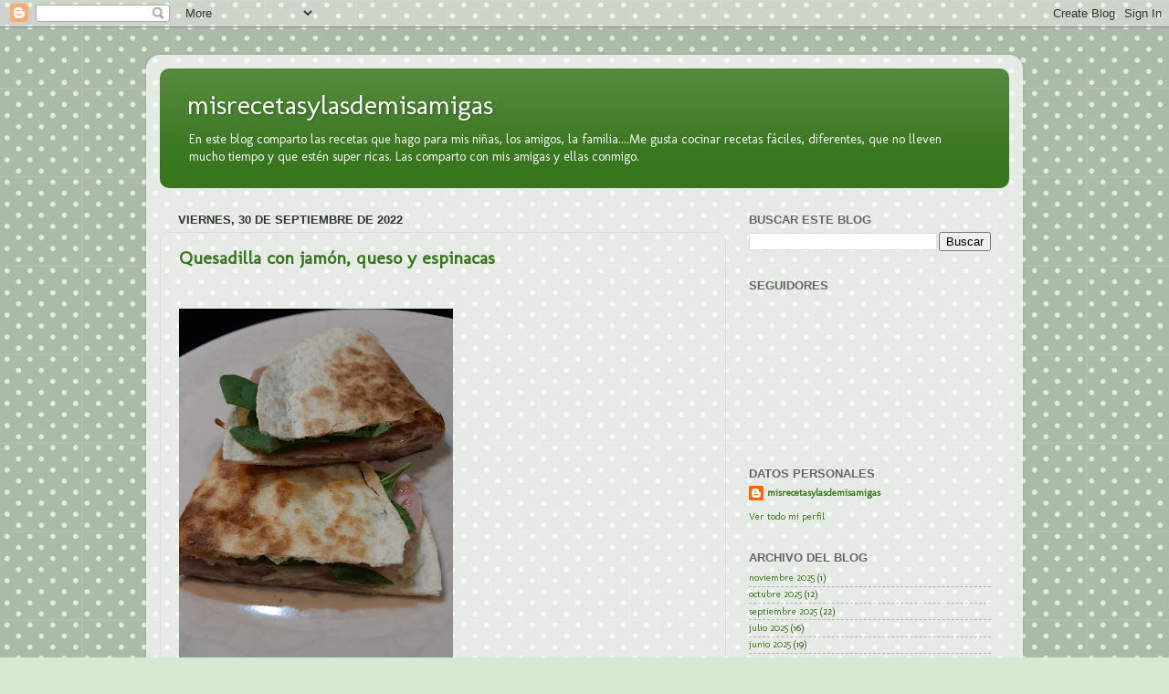

--- FILE ---
content_type: text/html; charset=UTF-8
request_url: https://misrecetasylasdemisamigas.blogspot.com/2022/09/
body_size: 24471
content:
<!DOCTYPE html>
<html class='v2' dir='ltr' lang='es'>
<head>
<link href='https://www.blogger.com/static/v1/widgets/335934321-css_bundle_v2.css' rel='stylesheet' type='text/css'/>
<meta content='width=1100' name='viewport'/>
<meta content='text/html; charset=UTF-8' http-equiv='Content-Type'/>
<meta content='blogger' name='generator'/>
<link href='https://misrecetasylasdemisamigas.blogspot.com/favicon.ico' rel='icon' type='image/x-icon'/>
<link href='https://misrecetasylasdemisamigas.blogspot.com/2022/09/' rel='canonical'/>
<link rel="alternate" type="application/atom+xml" title="misrecetasylasdemisamigas - Atom" href="https://misrecetasylasdemisamigas.blogspot.com/feeds/posts/default" />
<link rel="alternate" type="application/rss+xml" title="misrecetasylasdemisamigas - RSS" href="https://misrecetasylasdemisamigas.blogspot.com/feeds/posts/default?alt=rss" />
<link rel="service.post" type="application/atom+xml" title="misrecetasylasdemisamigas - Atom" href="https://www.blogger.com/feeds/8702946370705904624/posts/default" />
<!--Can't find substitution for tag [blog.ieCssRetrofitLinks]-->
<meta content='https://misrecetasylasdemisamigas.blogspot.com/2022/09/' property='og:url'/>
<meta content='misrecetasylasdemisamigas' property='og:title'/>
<meta content='' property='og:description'/>
<title>misrecetasylasdemisamigas: septiembre 2022</title>
<style type='text/css'>@font-face{font-family:'Molengo';font-style:normal;font-weight:400;font-display:swap;src:url(//fonts.gstatic.com/s/molengo/v17/I_uuMpWeuBzZNBtQXb1akwKso5f4bA.woff2)format('woff2');unicode-range:U+0100-02BA,U+02BD-02C5,U+02C7-02CC,U+02CE-02D7,U+02DD-02FF,U+0304,U+0308,U+0329,U+1D00-1DBF,U+1E00-1E9F,U+1EF2-1EFF,U+2020,U+20A0-20AB,U+20AD-20C0,U+2113,U+2C60-2C7F,U+A720-A7FF;}@font-face{font-family:'Molengo';font-style:normal;font-weight:400;font-display:swap;src:url(//fonts.gstatic.com/s/molengo/v17/I_uuMpWeuBzZNBtQXbNakwKso5c.woff2)format('woff2');unicode-range:U+0000-00FF,U+0131,U+0152-0153,U+02BB-02BC,U+02C6,U+02DA,U+02DC,U+0304,U+0308,U+0329,U+2000-206F,U+20AC,U+2122,U+2191,U+2193,U+2212,U+2215,U+FEFF,U+FFFD;}</style>
<style id='page-skin-1' type='text/css'><!--
/*-----------------------------------------------
Blogger Template Style
Name:     Picture Window
Designer: Blogger
URL:      www.blogger.com
----------------------------------------------- */
/* Content
----------------------------------------------- */
body {
font: normal normal 12px Molengo;
color: #274e13;
background: #d8e9d2 url(//themes.googleusercontent.com/image?id=0BwVBOzw_-hbMNTQ3ODdjYmYtM2Q1Mi00MjBiLTlkNjgtZjIxMGMyYWVjYmYz) repeat scroll top center /* Credit: Ollustrator (http://www.istockphoto.com/file_closeup.php?id=9505737&platform=blogger) */;
}
html body .region-inner {
min-width: 0;
max-width: 100%;
width: auto;
}
.content-outer {
font-size: 90%;
}
a:link {
text-decoration:none;
color: #38761d;
}
a:visited {
text-decoration:none;
color: #38761d;
}
a:hover {
text-decoration:underline;
color: #38761d;
}
.content-outer {
background: transparent url(https://resources.blogblog.com/blogblog/data/1kt/transparent/white80.png) repeat scroll top left;
-moz-border-radius: 15px;
-webkit-border-radius: 15px;
-goog-ms-border-radius: 15px;
border-radius: 15px;
-moz-box-shadow: 0 0 3px rgba(0, 0, 0, .15);
-webkit-box-shadow: 0 0 3px rgba(0, 0, 0, .15);
-goog-ms-box-shadow: 0 0 3px rgba(0, 0, 0, .15);
box-shadow: 0 0 3px rgba(0, 0, 0, .15);
margin: 30px auto;
}
.content-inner {
padding: 15px;
}
/* Header
----------------------------------------------- */
.header-outer {
background: #38761d url(https://resources.blogblog.com/blogblog/data/1kt/transparent/header_gradient_shade.png) repeat-x scroll top left;
_background-image: none;
color: #ffffff;
-moz-border-radius: 10px;
-webkit-border-radius: 10px;
-goog-ms-border-radius: 10px;
border-radius: 10px;
}
.Header img, .Header #header-inner {
-moz-border-radius: 10px;
-webkit-border-radius: 10px;
-goog-ms-border-radius: 10px;
border-radius: 10px;
}
.header-inner .Header .titlewrapper,
.header-inner .Header .descriptionwrapper {
padding-left: 30px;
padding-right: 30px;
}
.Header h1 {
font: normal normal 30px Molengo;
text-shadow: 1px 1px 3px rgba(0, 0, 0, 0.3);
}
.Header h1 a {
color: #ffffff;
}
.Header .description {
font-size: 130%;
}
/* Tabs
----------------------------------------------- */
.tabs-inner {
margin: .5em 0 0;
padding: 0;
}
.tabs-inner .section {
margin: 0;
}
.tabs-inner .widget ul {
padding: 0;
background: #d9ead3 url(https://resources.blogblog.com/blogblog/data/1kt/transparent/tabs_gradient_shade.png) repeat scroll bottom;
-moz-border-radius: 10px;
-webkit-border-radius: 10px;
-goog-ms-border-radius: 10px;
border-radius: 10px;
}
.tabs-inner .widget li {
border: none;
}
.tabs-inner .widget li a {
display: inline-block;
padding: .5em 1em;
margin-right: 0;
color: #992211;
font: normal normal 15px Arial, Tahoma, Helvetica, FreeSans, sans-serif;
-moz-border-radius: 0 0 0 0;
-webkit-border-top-left-radius: 0;
-webkit-border-top-right-radius: 0;
-goog-ms-border-radius: 0 0 0 0;
border-radius: 0 0 0 0;
background: transparent none no-repeat scroll top left;
border-right: 1px solid #cccccc;
}
.tabs-inner .widget li:first-child a {
padding-left: 1.25em;
-moz-border-radius-topleft: 10px;
-moz-border-radius-bottomleft: 10px;
-webkit-border-top-left-radius: 10px;
-webkit-border-bottom-left-radius: 10px;
-goog-ms-border-top-left-radius: 10px;
-goog-ms-border-bottom-left-radius: 10px;
border-top-left-radius: 10px;
border-bottom-left-radius: 10px;
}
.tabs-inner .widget li.selected a,
.tabs-inner .widget li a:hover {
position: relative;
z-index: 1;
background: #ffffff url(https://resources.blogblog.com/blogblog/data/1kt/transparent/tabs_gradient_shade.png) repeat scroll bottom;
color: #000000;
-moz-box-shadow: 0 0 0 rgba(0, 0, 0, .15);
-webkit-box-shadow: 0 0 0 rgba(0, 0, 0, .15);
-goog-ms-box-shadow: 0 0 0 rgba(0, 0, 0, .15);
box-shadow: 0 0 0 rgba(0, 0, 0, .15);
}
/* Headings
----------------------------------------------- */
h2 {
font: bold normal 13px Arial, Tahoma, Helvetica, FreeSans, sans-serif;
text-transform: uppercase;
color: #666666;
margin: .5em 0;
}
/* Main
----------------------------------------------- */
.main-outer {
background: transparent none repeat scroll top center;
-moz-border-radius: 0 0 0 0;
-webkit-border-top-left-radius: 0;
-webkit-border-top-right-radius: 0;
-webkit-border-bottom-left-radius: 0;
-webkit-border-bottom-right-radius: 0;
-goog-ms-border-radius: 0 0 0 0;
border-radius: 0 0 0 0;
-moz-box-shadow: 0 0 0 rgba(0, 0, 0, .15);
-webkit-box-shadow: 0 0 0 rgba(0, 0, 0, .15);
-goog-ms-box-shadow: 0 0 0 rgba(0, 0, 0, .15);
box-shadow: 0 0 0 rgba(0, 0, 0, .15);
}
.main-inner {
padding: 15px 5px 20px;
}
.main-inner .column-center-inner {
padding: 0 0;
}
.main-inner .column-left-inner {
padding-left: 0;
}
.main-inner .column-right-inner {
padding-right: 0;
}
/* Posts
----------------------------------------------- */
h3.post-title {
margin: 0;
font: normal bold 20px Molengo;
}
.comments h4 {
margin: 1em 0 0;
font: normal bold 20px Molengo;
}
.date-header span {
color: #333333;
}
.post-outer {
background-color: rgba(0, 0, 0, 0);
border: solid 1px #dddddd;
-moz-border-radius: 10px;
-webkit-border-radius: 10px;
border-radius: 10px;
-goog-ms-border-radius: 10px;
padding: 15px 20px;
margin: 0 -20px 20px;
}
.post-body {
line-height: 1.4;
font-size: 110%;
position: relative;
}
.post-header {
margin: 0 0 1.5em;
color: #999999;
line-height: 1.6;
}
.post-footer {
margin: .5em 0 0;
color: #999999;
line-height: 1.6;
}
#blog-pager {
font-size: 140%
}
#comments .comment-author {
padding-top: 1.5em;
border-top: dashed 1px #ccc;
border-top: dashed 1px rgba(128, 128, 128, .5);
background-position: 0 1.5em;
}
#comments .comment-author:first-child {
padding-top: 0;
border-top: none;
}
.avatar-image-container {
margin: .2em 0 0;
}
/* Comments
----------------------------------------------- */
.comments .comments-content .icon.blog-author {
background-repeat: no-repeat;
background-image: url([data-uri]);
}
.comments .comments-content .loadmore a {
border-top: 1px solid #38761d;
border-bottom: 1px solid #38761d;
}
.comments .continue {
border-top: 2px solid #38761d;
}
/* Widgets
----------------------------------------------- */
.widget ul, .widget #ArchiveList ul.flat {
padding: 0;
list-style: none;
}
.widget ul li, .widget #ArchiveList ul.flat li {
border-top: dashed 1px #ccc;
border-top: dashed 1px rgba(128, 128, 128, .5);
}
.widget ul li:first-child, .widget #ArchiveList ul.flat li:first-child {
border-top: none;
}
.widget .post-body ul {
list-style: disc;
}
.widget .post-body ul li {
border: none;
}
/* Footer
----------------------------------------------- */
.footer-outer {
color:#eeeeee;
background: transparent url(https://resources.blogblog.com/blogblog/data/1kt/transparent/black50.png) repeat scroll top left;
-moz-border-radius: 10px 10px 10px 10px;
-webkit-border-top-left-radius: 10px;
-webkit-border-top-right-radius: 10px;
-webkit-border-bottom-left-radius: 10px;
-webkit-border-bottom-right-radius: 10px;
-goog-ms-border-radius: 10px 10px 10px 10px;
border-radius: 10px 10px 10px 10px;
-moz-box-shadow: 0 0 0 rgba(0, 0, 0, .15);
-webkit-box-shadow: 0 0 0 rgba(0, 0, 0, .15);
-goog-ms-box-shadow: 0 0 0 rgba(0, 0, 0, .15);
box-shadow: 0 0 0 rgba(0, 0, 0, .15);
}
.footer-inner {
padding: 10px 5px 20px;
}
.footer-outer a {
color: #ffffdd;
}
.footer-outer a:visited {
color: #cccc99;
}
.footer-outer a:hover {
color: #ffffff;
}
.footer-outer .widget h2 {
color: #bbbbbb;
}
/* Mobile
----------------------------------------------- */
html body.mobile {
height: auto;
}
html body.mobile {
min-height: 480px;
background-size: 100% auto;
}
.mobile .body-fauxcolumn-outer {
background: transparent none repeat scroll top left;
}
html .mobile .mobile-date-outer, html .mobile .blog-pager {
border-bottom: none;
background: transparent none repeat scroll top center;
margin-bottom: 10px;
}
.mobile .date-outer {
background: transparent none repeat scroll top center;
}
.mobile .header-outer, .mobile .main-outer,
.mobile .post-outer, .mobile .footer-outer {
-moz-border-radius: 0;
-webkit-border-radius: 0;
-goog-ms-border-radius: 0;
border-radius: 0;
}
.mobile .content-outer,
.mobile .main-outer,
.mobile .post-outer {
background: inherit;
border: none;
}
.mobile .content-outer {
font-size: 100%;
}
.mobile-link-button {
background-color: #38761d;
}
.mobile-link-button a:link, .mobile-link-button a:visited {
color: rgba(0, 0, 0, 0);
}
.mobile-index-contents {
color: #274e13;
}
.mobile .tabs-inner .PageList .widget-content {
background: #ffffff url(https://resources.blogblog.com/blogblog/data/1kt/transparent/tabs_gradient_shade.png) repeat scroll bottom;
color: #000000;
}
.mobile .tabs-inner .PageList .widget-content .pagelist-arrow {
border-left: 1px solid #cccccc;
}

--></style>
<style id='template-skin-1' type='text/css'><!--
body {
min-width: 960px;
}
.content-outer, .content-fauxcolumn-outer, .region-inner {
min-width: 960px;
max-width: 960px;
_width: 960px;
}
.main-inner .columns {
padding-left: 0;
padding-right: 310px;
}
.main-inner .fauxcolumn-center-outer {
left: 0;
right: 310px;
/* IE6 does not respect left and right together */
_width: expression(this.parentNode.offsetWidth -
parseInt("0") -
parseInt("310px") + 'px');
}
.main-inner .fauxcolumn-left-outer {
width: 0;
}
.main-inner .fauxcolumn-right-outer {
width: 310px;
}
.main-inner .column-left-outer {
width: 0;
right: 100%;
margin-left: -0;
}
.main-inner .column-right-outer {
width: 310px;
margin-right: -310px;
}
#layout {
min-width: 0;
}
#layout .content-outer {
min-width: 0;
width: 800px;
}
#layout .region-inner {
min-width: 0;
width: auto;
}
body#layout div.add_widget {
padding: 8px;
}
body#layout div.add_widget a {
margin-left: 32px;
}
--></style>
<style>
    body {background-image:url(\/\/themes.googleusercontent.com\/image?id=0BwVBOzw_-hbMNTQ3ODdjYmYtM2Q1Mi00MjBiLTlkNjgtZjIxMGMyYWVjYmYz);}
    
@media (max-width: 200px) { body {background-image:url(\/\/themes.googleusercontent.com\/image?id=0BwVBOzw_-hbMNTQ3ODdjYmYtM2Q1Mi00MjBiLTlkNjgtZjIxMGMyYWVjYmYz&options=w200);}}
@media (max-width: 400px) and (min-width: 201px) { body {background-image:url(\/\/themes.googleusercontent.com\/image?id=0BwVBOzw_-hbMNTQ3ODdjYmYtM2Q1Mi00MjBiLTlkNjgtZjIxMGMyYWVjYmYz&options=w400);}}
@media (max-width: 800px) and (min-width: 401px) { body {background-image:url(\/\/themes.googleusercontent.com\/image?id=0BwVBOzw_-hbMNTQ3ODdjYmYtM2Q1Mi00MjBiLTlkNjgtZjIxMGMyYWVjYmYz&options=w800);}}
@media (max-width: 1200px) and (min-width: 801px) { body {background-image:url(\/\/themes.googleusercontent.com\/image?id=0BwVBOzw_-hbMNTQ3ODdjYmYtM2Q1Mi00MjBiLTlkNjgtZjIxMGMyYWVjYmYz&options=w1200);}}
/* Last tag covers anything over one higher than the previous max-size cap. */
@media (min-width: 1201px) { body {background-image:url(\/\/themes.googleusercontent.com\/image?id=0BwVBOzw_-hbMNTQ3ODdjYmYtM2Q1Mi00MjBiLTlkNjgtZjIxMGMyYWVjYmYz&options=w1600);}}
  </style>
<link href='https://www.blogger.com/dyn-css/authorization.css?targetBlogID=8702946370705904624&amp;zx=b0042dc1-e98d-46f1-a62a-e283e793020a' media='none' onload='if(media!=&#39;all&#39;)media=&#39;all&#39;' rel='stylesheet'/><noscript><link href='https://www.blogger.com/dyn-css/authorization.css?targetBlogID=8702946370705904624&amp;zx=b0042dc1-e98d-46f1-a62a-e283e793020a' rel='stylesheet'/></noscript>
<meta name='google-adsense-platform-account' content='ca-host-pub-1556223355139109'/>
<meta name='google-adsense-platform-domain' content='blogspot.com'/>

</head>
<body class='loading variant-shade'>
<div class='navbar section' id='navbar' name='Barra de navegación'><div class='widget Navbar' data-version='1' id='Navbar1'><script type="text/javascript">
    function setAttributeOnload(object, attribute, val) {
      if(window.addEventListener) {
        window.addEventListener('load',
          function(){ object[attribute] = val; }, false);
      } else {
        window.attachEvent('onload', function(){ object[attribute] = val; });
      }
    }
  </script>
<div id="navbar-iframe-container"></div>
<script type="text/javascript" src="https://apis.google.com/js/platform.js"></script>
<script type="text/javascript">
      gapi.load("gapi.iframes:gapi.iframes.style.bubble", function() {
        if (gapi.iframes && gapi.iframes.getContext) {
          gapi.iframes.getContext().openChild({
              url: 'https://www.blogger.com/navbar/8702946370705904624?origin\x3dhttps://misrecetasylasdemisamigas.blogspot.com',
              where: document.getElementById("navbar-iframe-container"),
              id: "navbar-iframe"
          });
        }
      });
    </script><script type="text/javascript">
(function() {
var script = document.createElement('script');
script.type = 'text/javascript';
script.src = '//pagead2.googlesyndication.com/pagead/js/google_top_exp.js';
var head = document.getElementsByTagName('head')[0];
if (head) {
head.appendChild(script);
}})();
</script>
</div></div>
<div class='body-fauxcolumns'>
<div class='fauxcolumn-outer body-fauxcolumn-outer'>
<div class='cap-top'>
<div class='cap-left'></div>
<div class='cap-right'></div>
</div>
<div class='fauxborder-left'>
<div class='fauxborder-right'></div>
<div class='fauxcolumn-inner'>
</div>
</div>
<div class='cap-bottom'>
<div class='cap-left'></div>
<div class='cap-right'></div>
</div>
</div>
</div>
<div class='content'>
<div class='content-fauxcolumns'>
<div class='fauxcolumn-outer content-fauxcolumn-outer'>
<div class='cap-top'>
<div class='cap-left'></div>
<div class='cap-right'></div>
</div>
<div class='fauxborder-left'>
<div class='fauxborder-right'></div>
<div class='fauxcolumn-inner'>
</div>
</div>
<div class='cap-bottom'>
<div class='cap-left'></div>
<div class='cap-right'></div>
</div>
</div>
</div>
<div class='content-outer'>
<div class='content-cap-top cap-top'>
<div class='cap-left'></div>
<div class='cap-right'></div>
</div>
<div class='fauxborder-left content-fauxborder-left'>
<div class='fauxborder-right content-fauxborder-right'></div>
<div class='content-inner'>
<header>
<div class='header-outer'>
<div class='header-cap-top cap-top'>
<div class='cap-left'></div>
<div class='cap-right'></div>
</div>
<div class='fauxborder-left header-fauxborder-left'>
<div class='fauxborder-right header-fauxborder-right'></div>
<div class='region-inner header-inner'>
<div class='header section' id='header' name='Cabecera'><div class='widget Header' data-version='1' id='Header1'>
<div id='header-inner'>
<div class='titlewrapper'>
<h1 class='title'>
<a href='https://misrecetasylasdemisamigas.blogspot.com/'>
misrecetasylasdemisamigas
</a>
</h1>
</div>
<div class='descriptionwrapper'>
<p class='description'><span>En este blog comparto las recetas que hago para mis niñas, los amigos, la familia....Me gusta cocinar recetas fáciles, diferentes, que no lleven mucho tiempo y que estén super ricas. Las comparto con mis amigas y ellas conmigo.</span></p>
</div>
</div>
</div></div>
</div>
</div>
<div class='header-cap-bottom cap-bottom'>
<div class='cap-left'></div>
<div class='cap-right'></div>
</div>
</div>
</header>
<div class='tabs-outer'>
<div class='tabs-cap-top cap-top'>
<div class='cap-left'></div>
<div class='cap-right'></div>
</div>
<div class='fauxborder-left tabs-fauxborder-left'>
<div class='fauxborder-right tabs-fauxborder-right'></div>
<div class='region-inner tabs-inner'>
<div class='tabs no-items section' id='crosscol' name='Multicolumnas'></div>
<div class='tabs no-items section' id='crosscol-overflow' name='Cross-Column 2'></div>
</div>
</div>
<div class='tabs-cap-bottom cap-bottom'>
<div class='cap-left'></div>
<div class='cap-right'></div>
</div>
</div>
<div class='main-outer'>
<div class='main-cap-top cap-top'>
<div class='cap-left'></div>
<div class='cap-right'></div>
</div>
<div class='fauxborder-left main-fauxborder-left'>
<div class='fauxborder-right main-fauxborder-right'></div>
<div class='region-inner main-inner'>
<div class='columns fauxcolumns'>
<div class='fauxcolumn-outer fauxcolumn-center-outer'>
<div class='cap-top'>
<div class='cap-left'></div>
<div class='cap-right'></div>
</div>
<div class='fauxborder-left'>
<div class='fauxborder-right'></div>
<div class='fauxcolumn-inner'>
</div>
</div>
<div class='cap-bottom'>
<div class='cap-left'></div>
<div class='cap-right'></div>
</div>
</div>
<div class='fauxcolumn-outer fauxcolumn-left-outer'>
<div class='cap-top'>
<div class='cap-left'></div>
<div class='cap-right'></div>
</div>
<div class='fauxborder-left'>
<div class='fauxborder-right'></div>
<div class='fauxcolumn-inner'>
</div>
</div>
<div class='cap-bottom'>
<div class='cap-left'></div>
<div class='cap-right'></div>
</div>
</div>
<div class='fauxcolumn-outer fauxcolumn-right-outer'>
<div class='cap-top'>
<div class='cap-left'></div>
<div class='cap-right'></div>
</div>
<div class='fauxborder-left'>
<div class='fauxborder-right'></div>
<div class='fauxcolumn-inner'>
</div>
</div>
<div class='cap-bottom'>
<div class='cap-left'></div>
<div class='cap-right'></div>
</div>
</div>
<!-- corrects IE6 width calculation -->
<div class='columns-inner'>
<div class='column-center-outer'>
<div class='column-center-inner'>
<div class='main section' id='main' name='Principal'><div class='widget Blog' data-version='1' id='Blog1'>
<div class='blog-posts hfeed'>

          <div class="date-outer">
        
<h2 class='date-header'><span>viernes, 30 de septiembre de 2022</span></h2>

          <div class="date-posts">
        
<div class='post-outer'>
<div class='post hentry uncustomized-post-template' itemprop='blogPost' itemscope='itemscope' itemtype='http://schema.org/BlogPosting'>
<meta content='https://blogger.googleusercontent.com/img/b/R29vZ2xl/AVvXsEgGBbaf1qSIGPfv9pMAaqxqsBFY4YAYtiqKsaEpVGHwusmD5s302Xr8tTf4HsxXDBCP9IPTBaQR92fWOR7Y5IQ8CNrrgzPofD4d9bRJJpdMgeyVlR9v2upB61pMK5AhutyUJi4z-k0Rt7dVxuii4E4dH-5uy0OjiPWOupJt1zLmggKV7VB0nHvDOpIRcw/w300-h400/Quesadilla_lechuga.jpg' itemprop='image_url'/>
<meta content='8702946370705904624' itemprop='blogId'/>
<meta content='6935138482789354151' itemprop='postId'/>
<a name='6935138482789354151'></a>
<h3 class='post-title entry-title' itemprop='name'>
<a href='https://misrecetasylasdemisamigas.blogspot.com/2022/09/quesadilla-con-jamon-queso-y-espinacas.html'>Quesadilla con jamón, queso y espinacas</a>
</h3>
<div class='post-header'>
<div class='post-header-line-1'></div>
</div>
<div class='post-body entry-content' id='post-body-6935138482789354151' itemprop='description articleBody'>
<p>&nbsp;</p><div class="separator" style="clear: both; text-align: center;"><a href="https://blogger.googleusercontent.com/img/b/R29vZ2xl/AVvXsEgGBbaf1qSIGPfv9pMAaqxqsBFY4YAYtiqKsaEpVGHwusmD5s302Xr8tTf4HsxXDBCP9IPTBaQR92fWOR7Y5IQ8CNrrgzPofD4d9bRJJpdMgeyVlR9v2upB61pMK5AhutyUJi4z-k0Rt7dVxuii4E4dH-5uy0OjiPWOupJt1zLmggKV7VB0nHvDOpIRcw/s2016/Quesadilla_lechuga.jpg" imageanchor="1" style="clear: left; float: left; margin-bottom: 1em; margin-right: 1em;"><img border="0" data-original-height="2016" data-original-width="1512" height="400" src="https://blogger.googleusercontent.com/img/b/R29vZ2xl/AVvXsEgGBbaf1qSIGPfv9pMAaqxqsBFY4YAYtiqKsaEpVGHwusmD5s302Xr8tTf4HsxXDBCP9IPTBaQR92fWOR7Y5IQ8CNrrgzPofD4d9bRJJpdMgeyVlR9v2upB61pMK5AhutyUJi4z-k0Rt7dVxuii4E4dH-5uy0OjiPWOupJt1zLmggKV7VB0nHvDOpIRcw/w300-h400/Quesadilla_lechuga.jpg" width="300" /></a></div><br /><div class="separator" style="clear: both; text-align: center;"><br /></div><div class="separator" style="clear: both; text-align: left;"><span style="color: #274e13; font-family: Andalus, serif; font-size: 12pt; text-align: justify;">Ingredientes:</span></div><p></p><p class="MsoNormal" style="margin-bottom: 0cm; margin-left: 53.4pt; margin-right: 0cm; margin-top: 0cm; margin: 0cm 0cm 0cm 53.4pt; mso-list: l0 level1 lfo1; text-align: justify; text-indent: -18pt;"><!--[if !supportLists]--><span style="color: #274e13;"><span style="font-family: Symbol; font-size: 12pt; line-height: 115%;">&#183;<span style="font-family: &quot;Times New Roman&quot;; font-size: 7pt; font-stretch: normal; font-variant-east-asian: normal; font-variant-numeric: normal; line-height: normal;">&nbsp;&nbsp;&nbsp;&nbsp;&nbsp;&nbsp;&nbsp;&nbsp;
</span></span><!--[endif]--><span style="font-family: Andalus, serif; font-size: 12pt; line-height: 115%;">1 torta de maíz<o:p></o:p></span></span></p><p class="MsoNormal" style="margin-bottom: 0cm; margin-left: 53.4pt; margin-right: 0cm; margin-top: 0cm; margin: 0cm 0cm 0cm 53.4pt; mso-list: l0 level1 lfo1; text-align: justify; text-indent: -18pt;"><!--[if !supportLists]--><span style="color: #274e13;"><span style="font-family: Symbol; font-size: 12pt; line-height: 115%;">&#183;<span style="font-family: &quot;Times New Roman&quot;; font-size: 7pt; font-stretch: normal; font-variant-east-asian: normal; font-variant-numeric: normal; line-height: normal;">&nbsp;&nbsp;&nbsp;&nbsp;&nbsp;&nbsp;&nbsp;&nbsp;
</span></span><!--[endif]--><span style="font-family: Andalus, serif; font-size: 12pt; line-height: 115%;">3/ 4&nbsp;
lonchas de jamón de york<o:p></o:p></span></span></p><p class="MsoNormal" style="margin-bottom: 0cm; margin-left: 53.4pt; margin-right: 0cm; margin-top: 0cm; margin: 0cm 0cm 0cm 53.4pt; mso-list: l0 level1 lfo1; text-align: justify; text-indent: -18pt;"><!--[if !supportLists]--><span style="color: #274e13;"><span style="font-family: Symbol; font-size: 12pt; line-height: 115%;">&#183;<span style="font-family: &quot;Times New Roman&quot;; font-size: 7pt; font-stretch: normal; font-variant-east-asian: normal; font-variant-numeric: normal; line-height: normal;">&nbsp;&nbsp;&nbsp;&nbsp;&nbsp;&nbsp;&nbsp;&nbsp;
</span></span><!--[endif]--><span style="font-family: Andalus, serif; font-size: 12pt; line-height: 115%;">Mozzarella o 4 quesos<o:p></o:p></span></span></p><p class="MsoNormal" style="margin-bottom: 0cm; margin-left: 53.4pt; margin-right: 0cm; margin-top: 0cm; margin: 0cm 0cm 0cm 53.4pt; mso-list: l0 level1 lfo1; text-align: justify; text-indent: -18pt;"><!--[if !supportLists]--><span style="color: #274e13;"><span style="font-family: Symbol; font-size: 12pt; line-height: 115%;">&#183;<span style="font-family: &quot;Times New Roman&quot;; font-size: 7pt; font-stretch: normal; font-variant-east-asian: normal; font-variant-numeric: normal; line-height: normal;">&nbsp;&nbsp;&nbsp;&nbsp;&nbsp;&nbsp;&nbsp;&nbsp;
</span></span><span style="font-family: Andalus, serif; font-size: 12pt; line-height: 115%;">Espinacas, rúcula o lechuga cortadita fina....&#8230;&#8230;<o:p></o:p></span></span></p><p class="MsoNormal" style="margin-bottom: 0cm; text-align: justify;"><span style="color: #274e13; font-family: Andalus, serif; font-size: 12pt;">Pues nada, tan fácil como poner la sartén al fuego pintada con
un poco de aceite, ponemos la tortita, encima el jamón de york, cubrimos con el queso, buena cantidad.
Tapamos la sartén para que se derrita el queso, y cuando esté ponemos lo que
más nos apetezca, la lechuga, la rúcula o las espinacas. Doblamos y sacamos de
la sartén.</span></p><p class="MsoNormal" style="margin-bottom: 0cm; text-align: justify;"><span style="color: #274e13; font-family: Andalus, serif; font-size: 12pt;">Partimos por la mitad y a comer!!!!. Un solución ideal para resolver una cena de esas que no se te ocurre qué poner y tienes la despensa con telarañas....</span></p><p class="MsoNormal" style="margin-bottom: 0cm; text-align: justify;"><span style="color: #274e13; font-family: Andalus, serif; font-size: 12pt;">&#161;&#161;&#161;Seguro que os
gusta!!!</span></p><p><br /></p>
<div style='clear: both;'></div>
</div>
<div class='post-footer'>
<div class='post-footer-line post-footer-line-1'>
<span class='post-author vcard'>
</span>
<span class='post-timestamp'>
en
<meta content='https://misrecetasylasdemisamigas.blogspot.com/2022/09/quesadilla-con-jamon-queso-y-espinacas.html' itemprop='url'/>
<a class='timestamp-link' href='https://misrecetasylasdemisamigas.blogspot.com/2022/09/quesadilla-con-jamon-queso-y-espinacas.html' rel='bookmark' title='permanent link'><abbr class='published' itemprop='datePublished' title='2022-09-30T00:00:00-07:00'>septiembre 30, 2022</abbr></a>
</span>
<span class='post-comment-link'>
<a class='comment-link' href='https://misrecetasylasdemisamigas.blogspot.com/2022/09/quesadilla-con-jamon-queso-y-espinacas.html#comment-form' onclick=''>
No hay comentarios:
  </a>
</span>
<span class='post-icons'>
<span class='item-control blog-admin pid-128958595'>
<a href='https://www.blogger.com/post-edit.g?blogID=8702946370705904624&postID=6935138482789354151&from=pencil' title='Editar entrada'>
<img alt='' class='icon-action' height='18' src='https://resources.blogblog.com/img/icon18_edit_allbkg.gif' width='18'/>
</a>
</span>
</span>
<div class='post-share-buttons goog-inline-block'>
<a class='goog-inline-block share-button sb-email' href='https://www.blogger.com/share-post.g?blogID=8702946370705904624&postID=6935138482789354151&target=email' target='_blank' title='Enviar por correo electrónico'><span class='share-button-link-text'>Enviar por correo electrónico</span></a><a class='goog-inline-block share-button sb-blog' href='https://www.blogger.com/share-post.g?blogID=8702946370705904624&postID=6935138482789354151&target=blog' onclick='window.open(this.href, "_blank", "height=270,width=475"); return false;' target='_blank' title='Escribe un blog'><span class='share-button-link-text'>Escribe un blog</span></a><a class='goog-inline-block share-button sb-twitter' href='https://www.blogger.com/share-post.g?blogID=8702946370705904624&postID=6935138482789354151&target=twitter' target='_blank' title='Compartir en X'><span class='share-button-link-text'>Compartir en X</span></a><a class='goog-inline-block share-button sb-facebook' href='https://www.blogger.com/share-post.g?blogID=8702946370705904624&postID=6935138482789354151&target=facebook' onclick='window.open(this.href, "_blank", "height=430,width=640"); return false;' target='_blank' title='Compartir con Facebook'><span class='share-button-link-text'>Compartir con Facebook</span></a><a class='goog-inline-block share-button sb-pinterest' href='https://www.blogger.com/share-post.g?blogID=8702946370705904624&postID=6935138482789354151&target=pinterest' target='_blank' title='Compartir en Pinterest'><span class='share-button-link-text'>Compartir en Pinterest</span></a>
</div>
</div>
<div class='post-footer-line post-footer-line-2'>
<span class='post-labels'>
Etiquetas:
<a href='https://misrecetasylasdemisamigas.blogspot.com/search/label/Cenas' rel='tag'>Cenas</a>
</span>
</div>
<div class='post-footer-line post-footer-line-3'>
<span class='post-location'>
</span>
</div>
</div>
</div>
</div>
<div class='inline-ad'>
<!--Can't find substitution for tag [adCode]-->
</div>

          </div></div>
        

          <div class="date-outer">
        
<h2 class='date-header'><span>jueves, 29 de septiembre de 2022</span></h2>

          <div class="date-posts">
        
<div class='post-outer'>
<div class='post hentry uncustomized-post-template' itemprop='blogPost' itemscope='itemscope' itemtype='http://schema.org/BlogPosting'>
<meta content='https://blogger.googleusercontent.com/img/b/R29vZ2xl/AVvXsEinS2TEvf2CcloAAwHWt3eodF9iejWGTi0ck-HomwIIqrwNk83xDaqma612PosTerc591dNZracHh7eh-v5F350nTdNkuQBvRvfHsaGqfoSLnp_BaeRwgFWvW-RD6nv4-t9VO94iBTZTueNgL2M1OpDKrFOjcdmqeD0ReU1aWF_LyOeMqasZmksMztXYQ/s320/arroz_carabinero_jamon_v2.jpg' itemprop='image_url'/>
<meta content='8702946370705904624' itemprop='blogId'/>
<meta content='5860042087684310929' itemprop='postId'/>
<a name='5860042087684310929'></a>
<h3 class='post-title entry-title' itemprop='name'>
<a href='https://misrecetasylasdemisamigas.blogspot.com/2022/09/arroz-con-carabineros-y-jamon-version-20.html'>Arroz con carabineros y jamón versión 2.0</a>
</h3>
<div class='post-header'>
<div class='post-header-line-1'></div>
</div>
<div class='post-body entry-content' id='post-body-5860042087684310929' itemprop='description articleBody'>
<p></p><div class="separator" style="clear: both; text-align: left;"><a href="https://blogger.googleusercontent.com/img/b/R29vZ2xl/AVvXsEinS2TEvf2CcloAAwHWt3eodF9iejWGTi0ck-HomwIIqrwNk83xDaqma612PosTerc591dNZracHh7eh-v5F350nTdNkuQBvRvfHsaGqfoSLnp_BaeRwgFWvW-RD6nv4-t9VO94iBTZTueNgL2M1OpDKrFOjcdmqeD0ReU1aWF_LyOeMqasZmksMztXYQ/s2016/arroz_carabinero_jamon_v2.jpg" style="margin-left: 1em; margin-right: 1em;"><img border="0" data-original-height="2016" data-original-width="1512" height="320" src="https://blogger.googleusercontent.com/img/b/R29vZ2xl/AVvXsEinS2TEvf2CcloAAwHWt3eodF9iejWGTi0ck-HomwIIqrwNk83xDaqma612PosTerc591dNZracHh7eh-v5F350nTdNkuQBvRvfHsaGqfoSLnp_BaeRwgFWvW-RD6nv4-t9VO94iBTZTueNgL2M1OpDKrFOjcdmqeD0ReU1aWF_LyOeMqasZmksMztXYQ/s320/arroz_carabinero_jamon_v2.jpg" width="240" /></a><a href="https://blogger.googleusercontent.com/img/b/R29vZ2xl/AVvXsEgEwnPgLzpCmAVoz5jdK725kYG8PScB6uQeZgrmwB5By0MjYZJf2YlrxD7HJmuQs4PrplmLH1DfA7gm7GF_8xEidp2D_W5b1nO3zxH1xvB9GHPDKUocRsX9CKOOlr7CBPVsEfPhNAjvAvjJd0XUZD6Er5inr18JpJwQc3aFAirP8CKrwp5fvWRpzbN7Rg/s2016/arroz_carabinero_jamon_v21.jpg" style="margin-left: 1em; margin-right: 1em; text-align: center;"><img border="0" data-original-height="2016" data-original-width="1512" height="320" src="https://blogger.googleusercontent.com/img/b/R29vZ2xl/AVvXsEgEwnPgLzpCmAVoz5jdK725kYG8PScB6uQeZgrmwB5By0MjYZJf2YlrxD7HJmuQs4PrplmLH1DfA7gm7GF_8xEidp2D_W5b1nO3zxH1xvB9GHPDKUocRsX9CKOOlr7CBPVsEfPhNAjvAvjJd0XUZD6Er5inr18JpJwQc3aFAirP8CKrwp5fvWRpzbN7Rg/s320/arroz_carabinero_jamon_v21.jpg" width="240" /></a></div><div class="separator" style="clear: both; text-align: left;"><br /></div><div class="separator" style="clear: both; text-align: left;"><br /></div><div class="separator" style="clear: both; text-align: left;"><span style="color: #274e13;"><br /></span></div><p></p><p class="MsoNormal"><span style="font-family: Andalus, serif; font-size: 12pt; line-height: 115%;"><span style="color: #274e13;">Ingredientes para 4 personas:<o:p></o:p></span></span></p><div class="separator" style="clear: both;">

<p class="MsoListParagraphCxSpFirst" style="mso-list: l0 level1 lfo1; text-indent: -18pt;"></p><ul style="text-align: left;"><li><span style="color: #274e13;"><span style="font-family: Symbol; font-size: 12pt; line-height: 115%;"><span style="font-family: &quot;Times New Roman&quot;; font-size: 7pt; font-stretch: normal; font-variant-east-asian: normal; font-variant-numeric: normal; line-height: normal;">&nbsp; &nbsp; &nbsp; &nbsp; &nbsp;</span></span><!--[endif]--><span style="font-family: Andalus, serif; font-size: 12pt; line-height: 115%;">8 carabineros&nbsp;</span></span></li><li><span style="color: #274e13; font-family: Symbol; font-size: 12pt; line-height: 115%;"><span style="font-family: &quot;Times New Roman&quot;; font-size: 7pt; font-stretch: normal; font-variant-east-asian: normal; font-variant-numeric: normal; line-height: normal;">&nbsp; &nbsp; &nbsp; &nbsp; &nbsp;</span></span><!--[endif]--><span style="color: #274e13; font-family: Andalus, serif; font-size: 12pt; line-height: 115%;">1 vasito de cognac</span></li><li><span style="color: #274e13;"><span style="font-family: Symbol; font-size: 12pt; line-height: 115%;"><span style="font-family: &quot;Times New Roman&quot;; font-size: 7pt; font-stretch: normal; font-variant-east-asian: normal; font-variant-numeric: normal; line-height: normal;">&nbsp; &nbsp; &nbsp; &nbsp; &nbsp;</span></span><!--[endif]--><span style="font-family: Andalus, serif; font-size: 12pt; line-height: 115%;">400 gr. de arroz<o:p></o:p></span></span></li><li><span style="color: #274e13;"><span style="font-family: Symbol; font-size: 12pt; line-height: 115%;"><span style="font-family: &quot;Times New Roman&quot;; font-size: 7pt; font-stretch: normal; font-variant-east-asian: normal; font-variant-numeric: normal; line-height: normal;">&nbsp; &nbsp; &nbsp; &nbsp; &nbsp;</span></span><!--[endif]--><span style="font-family: Andalus, serif; font-size: 12pt; line-height: 115%;">200 gr. de jamón del bueno&nbsp;&nbsp;<o:p></o:p></span></span></li><li><span style="color: #274e13;"><span style="font-family: Symbol; font-size: 12pt; line-height: 115%;"><span style="font-family: &quot;Times New Roman&quot;; font-size: 7pt; font-stretch: normal; font-variant-east-asian: normal; font-variant-numeric: normal; line-height: normal;">&nbsp; &nbsp; &nbsp; &nbsp; &nbsp;</span></span><!--[endif]--><span style="font-family: Andalus, serif; font-size: 12pt; line-height: 115%;">2 tomates<o:p></o:p></span></span></li><li><span style="color: #274e13;"><span style="font-family: Symbol; font-size: 12pt; line-height: 115%;"><span style="font-family: &quot;Times New Roman&quot;; font-size: 7pt; font-stretch: normal; font-variant-east-asian: normal; font-variant-numeric: normal; line-height: normal;">&nbsp; &nbsp; &nbsp; &nbsp; &nbsp;</span></span><!--[endif]--><span style="font-family: Andalus, serif; font-size: 12pt; line-height: 115%;">&#189; cebolleta<o:p></o:p></span></span></li><li><span style="color: #274e13;"><span style="font-family: Symbol; font-size: 12pt; line-height: 115%;"><span style="font-family: &quot;Times New Roman&quot;; font-size: 7pt; font-stretch: normal; font-variant-east-asian: normal; font-variant-numeric: normal; line-height: normal;">&nbsp; &nbsp; &nbsp; &nbsp; &nbsp;</span></span><!--[endif]--><span style="font-family: Andalus, serif; font-size: 12pt; line-height: 115%;">2 ajos<o:p></o:p></span></span></li><li><span style="color: #274e13;"><span style="font-family: Symbol; font-size: 12pt; line-height: 115%;"><span style="font-family: &quot;Times New Roman&quot;; font-size: 7pt; font-stretch: normal; font-variant-east-asian: normal; font-variant-numeric: normal; line-height: normal;">&nbsp; &nbsp; &nbsp; &nbsp; &nbsp;</span></span><!--[endif]--><span style="font-family: Andalus, serif; font-size: 12pt; line-height: 115%;">Colorante<o:p></o:p></span></span></li></ul><!--[if !supportLists]--><p></p>















<p class="MsoNormal" style="text-align: justify;"><span style="font-family: Andalus, serif; font-size: 12pt; line-height: 115%;"><span><span style="color: #274e13;">Vamos con la
versión 2.0 de este maravilloso<b> </b></span><a href="https://misrecetasylasdemisamigas.blogspot.com/2019/04/arroz-con-carabineros-y-jamon.html" target="_blank"><i><span style="color: #2b00fe;"><b>arroz</b></span></i></a><span style="color: #274e13;">, la receta más visitada del blog ........y no es mía, no, es de Ángel, mi marido, quizá me lo tengo que hacer mirar......Bueno, estamos en gananciales y sus éxitos son los míos 😏😏. Está
tan rico como el original, pero le hemos dado una vuelta para intentar
mejorarlo&#8230;&#8230;.Qué bueno!!!!<o:p></o:p></span></span></span></p>

<p class="MsoNormal" style="text-align: justify;"><span style="font-family: Andalus, serif; font-size: 12pt; line-height: 115%;"><span style="color: #274e13;">Pelamos
completamente 4 carabineros y a los otros 4 les dejamos la cola y las cabezas, pelamos
sólo el cuerpo. Ponemos todas las cáscaras en una olla con un poquito de aceite
a dorar, cuando estén doraditas añadimos un poquito de cognac y prendemos fuego,
flambeamos. &#161;&#161;&#161;Cuidado con la campana que no esté encendido el extractor de
humo!!!. Añadimos agua y dejamos hacer, espumando de vez en cuando. Este va a ser
nuestro foumet.<o:p></o:p></span></span></p>

<p class="MsoNormal" style="text-align: justify;"><span style="font-family: Andalus, serif; font-size: 12pt; line-height: 115%;"><span style="color: #274e13;">En una paella
ponemos a pochar el ajo y la cebolleta, cuando esté doradito, añadimos el jamón,
dejamos hacer e incorporamos los tomates pelados y triturados. Hacemos hasta
que el tomate pierda el agua y entonces añadimos un poquito de pimentón, el arroz y rehogamos.<o:p></o:p></span></span></p>

<p class="MsoNormal" style="text-align: justify;"><span style="font-family: Andalus, serif; font-size: 12pt; line-height: 115%;"><span style="color: #274e13;">Tenemos el foumet
colado y caliente, añadimos un poquito de colorante. Vamos echando cacitos poco
a poco y sin dejar de remover, como si fuera un risotto, tiene que quedar
cremoso. Cuando casi esté, incorporamos todos los carabineros, con cuido al
mover no vayamos a separar la cabeza de los que tenemos a medio pelar.<o:p></o:p></span></span></p>

<p class="MsoNormal" style="text-align: justify;"><span style="font-family: Andalus, serif; font-size: 12pt; line-height: 115%;"><span style="color: #274e13;">Al servirlo, quitamos la cabeza a los
carabineros y aplastamos sacando todo el jugo. Removemos para que se mezcle con
el arroz. Y servimos en cada plato un carabinero pelado y otro con la cola<o:p></o:p></span></span></p>

<p class="MsoNormal" style="text-align: justify;"><span style="font-family: Andalus, serif; font-size: 12pt; line-height: 115%;"><span style="color: #274e13;">&#161;&#161;&#161;Seguro que os
gusta!!!</span><span style="color: #1f497d;"><o:p></o:p></span></span></p></div><p><br />&nbsp;</p>
<div style='clear: both;'></div>
</div>
<div class='post-footer'>
<div class='post-footer-line post-footer-line-1'>
<span class='post-author vcard'>
</span>
<span class='post-timestamp'>
en
<meta content='https://misrecetasylasdemisamigas.blogspot.com/2022/09/arroz-con-carabineros-y-jamon-version-20.html' itemprop='url'/>
<a class='timestamp-link' href='https://misrecetasylasdemisamigas.blogspot.com/2022/09/arroz-con-carabineros-y-jamon-version-20.html' rel='bookmark' title='permanent link'><abbr class='published' itemprop='datePublished' title='2022-09-29T00:00:00-07:00'>septiembre 29, 2022</abbr></a>
</span>
<span class='post-comment-link'>
<a class='comment-link' href='https://misrecetasylasdemisamigas.blogspot.com/2022/09/arroz-con-carabineros-y-jamon-version-20.html#comment-form' onclick=''>
No hay comentarios:
  </a>
</span>
<span class='post-icons'>
<span class='item-control blog-admin pid-128958595'>
<a href='https://www.blogger.com/post-edit.g?blogID=8702946370705904624&postID=5860042087684310929&from=pencil' title='Editar entrada'>
<img alt='' class='icon-action' height='18' src='https://resources.blogblog.com/img/icon18_edit_allbkg.gif' width='18'/>
</a>
</span>
</span>
<div class='post-share-buttons goog-inline-block'>
<a class='goog-inline-block share-button sb-email' href='https://www.blogger.com/share-post.g?blogID=8702946370705904624&postID=5860042087684310929&target=email' target='_blank' title='Enviar por correo electrónico'><span class='share-button-link-text'>Enviar por correo electrónico</span></a><a class='goog-inline-block share-button sb-blog' href='https://www.blogger.com/share-post.g?blogID=8702946370705904624&postID=5860042087684310929&target=blog' onclick='window.open(this.href, "_blank", "height=270,width=475"); return false;' target='_blank' title='Escribe un blog'><span class='share-button-link-text'>Escribe un blog</span></a><a class='goog-inline-block share-button sb-twitter' href='https://www.blogger.com/share-post.g?blogID=8702946370705904624&postID=5860042087684310929&target=twitter' target='_blank' title='Compartir en X'><span class='share-button-link-text'>Compartir en X</span></a><a class='goog-inline-block share-button sb-facebook' href='https://www.blogger.com/share-post.g?blogID=8702946370705904624&postID=5860042087684310929&target=facebook' onclick='window.open(this.href, "_blank", "height=430,width=640"); return false;' target='_blank' title='Compartir con Facebook'><span class='share-button-link-text'>Compartir con Facebook</span></a><a class='goog-inline-block share-button sb-pinterest' href='https://www.blogger.com/share-post.g?blogID=8702946370705904624&postID=5860042087684310929&target=pinterest' target='_blank' title='Compartir en Pinterest'><span class='share-button-link-text'>Compartir en Pinterest</span></a>
</div>
</div>
<div class='post-footer-line post-footer-line-2'>
<span class='post-labels'>
Etiquetas:
<a href='https://misrecetasylasdemisamigas.blogspot.com/search/label/Arroz' rel='tag'>Arroz</a>
</span>
</div>
<div class='post-footer-line post-footer-line-3'>
<span class='post-location'>
</span>
</div>
</div>
</div>
</div>

          </div></div>
        

          <div class="date-outer">
        
<h2 class='date-header'><span>miércoles, 28 de septiembre de 2022</span></h2>

          <div class="date-posts">
        
<div class='post-outer'>
<div class='post hentry uncustomized-post-template' itemprop='blogPost' itemscope='itemscope' itemtype='http://schema.org/BlogPosting'>
<meta content='https://blogger.googleusercontent.com/img/b/R29vZ2xl/AVvXsEgyqbX8BpA4J-fjQF1ezuEbo69a7wbMM3PGnLmNgy6HXRogvS6KcJJVwrQ1AI4Kirmceee370Pebndc5oM0v5Gw5NgReLs9m4e9FfpIbGYsfqeagAv4dgeNM0SQ3WSahRRGAiYFeB_VkcyXrwkxERJ3-cVlrDQiqVkHkQFaoW0ieJTYgrh-nJJHAFXp9Q/w369-h369/Ensalada_cebollafrita.jpg' itemprop='image_url'/>
<meta content='8702946370705904624' itemprop='blogId'/>
<meta content='482297076131275048' itemprop='postId'/>
<a name='482297076131275048'></a>
<h3 class='post-title entry-title' itemprop='name'>
<a href='https://misrecetasylasdemisamigas.blogspot.com/2022/09/ensalada-con-cebolla-frita-y-picatostes.html'>Ensalada con cebolla frita y picatostes</a>
</h3>
<div class='post-header'>
<div class='post-header-line-1'></div>
</div>
<div class='post-body entry-content' id='post-body-482297076131275048' itemprop='description articleBody'>
<p></p><div class="separator" style="clear: both; text-align: center;"><a href="https://blogger.googleusercontent.com/img/b/R29vZ2xl/AVvXsEgyqbX8BpA4J-fjQF1ezuEbo69a7wbMM3PGnLmNgy6HXRogvS6KcJJVwrQ1AI4Kirmceee370Pebndc5oM0v5Gw5NgReLs9m4e9FfpIbGYsfqeagAv4dgeNM0SQ3WSahRRGAiYFeB_VkcyXrwkxERJ3-cVlrDQiqVkHkQFaoW0ieJTYgrh-nJJHAFXp9Q/s2048/Ensalada_cebollafrita.jpg" style="clear: left; float: left; margin-bottom: 1em; margin-right: 1em;"><img border="0" data-original-height="2048" data-original-width="2048" height="369" src="https://blogger.googleusercontent.com/img/b/R29vZ2xl/AVvXsEgyqbX8BpA4J-fjQF1ezuEbo69a7wbMM3PGnLmNgy6HXRogvS6KcJJVwrQ1AI4Kirmceee370Pebndc5oM0v5Gw5NgReLs9m4e9FfpIbGYsfqeagAv4dgeNM0SQ3WSahRRGAiYFeB_VkcyXrwkxERJ3-cVlrDQiqVkHkQFaoW0ieJTYgrh-nJJHAFXp9Q/w369-h369/Ensalada_cebollafrita.jpg" width="369" /></a></div><br />&nbsp;<p></p><p><br /></p><p><br /></p><p><br /></p><p><br /></p><p><br /></p><p><br /></p><p><br /></p><p><br /></p><p><br /></p><p><br /></p><p><br /></p><p><br /></p><p></p><p class="MsoNormal"><span style="font-family: Andalus, serif; font-size: 12pt; line-height: 115%;"><span style="color: #274e13;">Ingredientes:<o:p></o:p></span></span></p>

<p class="MsoNormal" style="margin-bottom: 0cm; margin-left: 53.4pt; margin-right: 0cm; margin-top: 0cm; margin: 0cm 0cm 0cm 53.4pt; mso-list: l0 level1 lfo1; text-align: justify; text-indent: -18pt;"><!--[if !supportLists]--><span style="color: #274e13;"><span style="font-family: Symbol; font-size: 12pt; line-height: 115%;"><span style="mso-list: Ignore;">&#183;<span style="font: 7pt &quot;Times New Roman&quot;;">&nbsp;&nbsp;&nbsp;&nbsp;&nbsp;&nbsp;&nbsp;&nbsp;
</span></span></span><!--[endif]--><span style="font-family: Andalus, serif; font-size: 12pt; line-height: 115%;">Rúcula<o:p></o:p></span></span></p>

<p class="MsoNormal" style="margin-bottom: 0cm; margin-left: 53.4pt; margin-right: 0cm; margin-top: 0cm; margin: 0cm 0cm 0cm 53.4pt; mso-list: l0 level1 lfo1; text-align: justify; text-indent: -18pt;"><!--[if !supportLists]--><span style="color: #274e13;"><span style="font-family: Symbol; font-size: 12pt; line-height: 115%;"><span style="mso-list: Ignore;">&#183;<span style="font: 7pt &quot;Times New Roman&quot;;">&nbsp;&nbsp;&nbsp;&nbsp;&nbsp;&nbsp;&nbsp;&nbsp;
</span></span></span><!--[endif]--><span style="font-family: Andalus, serif; font-size: 12pt; line-height: 115%;">Canónigos<o:p></o:p></span></span></p>

<p class="MsoNormal" style="margin-bottom: 0cm; margin-left: 53.4pt; margin-right: 0cm; margin-top: 0cm; margin: 0cm 0cm 0cm 53.4pt; mso-list: l0 level1 lfo1; text-align: justify; text-indent: -18pt;"><!--[if !supportLists]--><span style="color: #274e13;"><span style="font-family: Symbol; font-size: 12pt; line-height: 115%;"><span style="mso-list: Ignore;">&#183;<span style="font: 7pt &quot;Times New Roman&quot;;">&nbsp;&nbsp;&nbsp;&nbsp;&nbsp;&nbsp;&nbsp;&nbsp;
</span></span></span><!--[endif]--><span style="font-family: Andalus, serif; font-size: 12pt; line-height: 115%;">1 tomate <o:p></o:p></span></span></p>

<p class="MsoNormal" style="margin-bottom: 0cm; margin-left: 53.4pt; margin-right: 0cm; margin-top: 0cm; margin: 0cm 0cm 0cm 53.4pt; mso-list: l0 level1 lfo1; text-align: justify; text-indent: -18pt;"><!--[if !supportLists]--><span style="color: #274e13;"><span style="font-family: Symbol; font-size: 12pt; line-height: 115%;"><span style="mso-list: Ignore;">&#183;<span style="font: 7pt &quot;Times New Roman&quot;;">&nbsp;&nbsp;&nbsp;&nbsp;&nbsp;&nbsp;&nbsp;&nbsp;
</span></span></span><!--[endif]--><span style="font-family: Andalus, serif; font-size: 12pt; line-height: 115%;">10 pepinillos<o:p></o:p></span></span></p>

<p class="MsoNormal" style="margin-bottom: 0cm; margin-left: 53.4pt; margin-right: 0cm; margin-top: 0cm; margin: 0cm 0cm 0cm 53.4pt; mso-list: l0 level1 lfo1; text-align: justify; text-indent: -18pt;"><!--[if !supportLists]--><span style="color: #274e13;"><span style="font-family: Symbol; font-size: 12pt; line-height: 115%;"><span style="mso-list: Ignore;">&#183;<span style="font: 7pt &quot;Times New Roman&quot;;">&nbsp;&nbsp;&nbsp;&nbsp;&nbsp;&nbsp;&nbsp;&nbsp;
</span></span></span><!--[endif]--><span style="font-family: Andalus, serif; font-size: 12pt; line-height: 115%;">&#188; de cebolla morada pequeña<o:p></o:p></span></span></p>

<p class="MsoNormal" style="margin-bottom: 0cm; margin-left: 53.4pt; margin-right: 0cm; margin-top: 0cm; margin: 0cm 0cm 0cm 53.4pt; mso-list: l0 level1 lfo1; text-align: justify; text-indent: -18pt;"><!--[if !supportLists]--><span style="color: #274e13;"><span style="font-family: Symbol; font-size: 12pt; line-height: 115%;"><span style="mso-list: Ignore;">&#183;<span style="font: 7pt &quot;Times New Roman&quot;;">&nbsp;&nbsp;&nbsp;&nbsp;&nbsp;&nbsp;&nbsp;&nbsp;
</span></span></span><!--[endif]--><span style="font-family: Andalus, serif; font-size: 12pt; line-height: 115%;">Aceitunas<o:p></o:p></span></span></p>

<p class="MsoNormal" style="margin-bottom: 0cm; margin-left: 53.4pt; margin-right: 0cm; margin-top: 0cm; margin: 0cm 0cm 0cm 53.4pt; mso-list: l0 level1 lfo1; text-align: justify; text-indent: -18pt;"><!--[if !supportLists]--><span style="color: #274e13;"><span style="font-family: Symbol; font-size: 12pt; line-height: 115%;"><span style="mso-list: Ignore;">&#183;<span style="font: 7pt &quot;Times New Roman&quot;;">&nbsp;&nbsp;&nbsp;&nbsp;&nbsp;&nbsp;&nbsp;&nbsp;
</span></span></span><!--[endif]--><span style="font-family: Andalus, serif; font-size: 12pt; line-height: 115%;">Picatostes<o:p></o:p></span></span></p>

<p class="MsoNormal" style="margin-bottom: 0cm; margin-left: 53.4pt; margin-right: 0cm; margin-top: 0cm; margin: 0cm 0cm 0cm 53.4pt; mso-list: l0 level1 lfo1; text-align: justify; text-indent: -18pt;"><!--[if !supportLists]--><span style="color: #274e13;"><span style="font-family: Symbol; font-size: 12pt; line-height: 115%;"><span style="mso-list: Ignore;">&#183;<span style="font: 7pt &quot;Times New Roman&quot;;">&nbsp;&nbsp;&nbsp;&nbsp;&nbsp;&nbsp;&nbsp;&nbsp;
</span></span></span><!--[endif]--><span style="font-family: Andalus, serif; font-size: 12pt; line-height: 115%;">Cebolla frita<o:p></o:p></span></span></p>

<p class="MsoNormal" style="margin-bottom: 0cm; margin-left: 53.4pt; margin-right: 0cm; margin-top: 0cm; margin: 0cm 0cm 0cm 53.4pt; mso-list: l0 level1 lfo1; text-align: justify; text-indent: -18pt;"><!--[if !supportLists]--><span style="color: #274e13;"><span style="font-family: Symbol; font-size: 12pt; line-height: 115%;"><span style="mso-list: Ignore;">&#183;<span style="font: 7pt &quot;Times New Roman&quot;;">&nbsp;&nbsp;&nbsp;&nbsp;&nbsp;&nbsp;&nbsp;&nbsp;
</span></span></span><!--[endif]--><span style="font-family: Andalus, serif; font-size: 12pt; line-height: 115%;">Vinagreta: 3 cucharadas de aceite, 1
de vinagre de Jerez y sal<o:p></o:p></span></span></p>

<p class="MsoNormal" style="margin-bottom: 0cm; margin-left: 53.4pt; margin-right: 0cm; margin-top: 0cm; margin: 0cm 0cm 0cm 53.4pt; text-align: justify;"><span style="font-family: Andalus, serif; font-size: 12pt; line-height: 115%;"><o:p><span style="color: #274e13;">&nbsp;</span></o:p></span></p>

<p class="MsoNormal" style="margin-bottom: 0cm; text-align: justify;"><span style="font-family: Andalus, serif; font-size: 12pt; line-height: 115%;"><span style="color: #274e13;">Tan fácil como mezclar todos los ingredientes. Nos hemos
preparado una comida o una cena en 10 minutos.<o:p></o:p></span></span></p>

<p class="MsoNormal" style="margin-bottom: 0cm; text-align: justify;"><span style="color: #274e13; font-family: Andalus, serif; font-size: 12pt;">En una fuente ponemos en el fondo la rúcula y los canónigos.
Incorporamos el tomate troceado, la cebolla en juliana, los pepinillos también
troceados, unas aceitunas malagueñas, unos picatostes y cebolla frita. Removemos
para mezclar todos los ingredientes.</span></p>

<p class="MsoNormal" style="margin-bottom: 0cm; text-align: justify;"><span style="color: #274e13; font-family: Andalus, serif; font-size: 12pt;">En un bote pequeño de cristal mezclamos los ingredientes de la
vinagreta. Agitamos para que se mezcle todo bien y echamos
sobre la ensalada.</span></p>

<p class="MsoNormal" style="margin-bottom: 0cm; text-align: justify;"><span style="color: #274e13; font-family: Andalus, serif; font-size: 12pt;">&#161;&#161;&#161;Seguro que os gusta!!!</span></p><br /><p></p>
<div style='clear: both;'></div>
</div>
<div class='post-footer'>
<div class='post-footer-line post-footer-line-1'>
<span class='post-author vcard'>
</span>
<span class='post-timestamp'>
en
<meta content='https://misrecetasylasdemisamigas.blogspot.com/2022/09/ensalada-con-cebolla-frita-y-picatostes.html' itemprop='url'/>
<a class='timestamp-link' href='https://misrecetasylasdemisamigas.blogspot.com/2022/09/ensalada-con-cebolla-frita-y-picatostes.html' rel='bookmark' title='permanent link'><abbr class='published' itemprop='datePublished' title='2022-09-28T00:00:00-07:00'>septiembre 28, 2022</abbr></a>
</span>
<span class='post-comment-link'>
<a class='comment-link' href='https://misrecetasylasdemisamigas.blogspot.com/2022/09/ensalada-con-cebolla-frita-y-picatostes.html#comment-form' onclick=''>
No hay comentarios:
  </a>
</span>
<span class='post-icons'>
<span class='item-control blog-admin pid-128958595'>
<a href='https://www.blogger.com/post-edit.g?blogID=8702946370705904624&postID=482297076131275048&from=pencil' title='Editar entrada'>
<img alt='' class='icon-action' height='18' src='https://resources.blogblog.com/img/icon18_edit_allbkg.gif' width='18'/>
</a>
</span>
</span>
<div class='post-share-buttons goog-inline-block'>
<a class='goog-inline-block share-button sb-email' href='https://www.blogger.com/share-post.g?blogID=8702946370705904624&postID=482297076131275048&target=email' target='_blank' title='Enviar por correo electrónico'><span class='share-button-link-text'>Enviar por correo electrónico</span></a><a class='goog-inline-block share-button sb-blog' href='https://www.blogger.com/share-post.g?blogID=8702946370705904624&postID=482297076131275048&target=blog' onclick='window.open(this.href, "_blank", "height=270,width=475"); return false;' target='_blank' title='Escribe un blog'><span class='share-button-link-text'>Escribe un blog</span></a><a class='goog-inline-block share-button sb-twitter' href='https://www.blogger.com/share-post.g?blogID=8702946370705904624&postID=482297076131275048&target=twitter' target='_blank' title='Compartir en X'><span class='share-button-link-text'>Compartir en X</span></a><a class='goog-inline-block share-button sb-facebook' href='https://www.blogger.com/share-post.g?blogID=8702946370705904624&postID=482297076131275048&target=facebook' onclick='window.open(this.href, "_blank", "height=430,width=640"); return false;' target='_blank' title='Compartir con Facebook'><span class='share-button-link-text'>Compartir con Facebook</span></a><a class='goog-inline-block share-button sb-pinterest' href='https://www.blogger.com/share-post.g?blogID=8702946370705904624&postID=482297076131275048&target=pinterest' target='_blank' title='Compartir en Pinterest'><span class='share-button-link-text'>Compartir en Pinterest</span></a>
</div>
</div>
<div class='post-footer-line post-footer-line-2'>
<span class='post-labels'>
Etiquetas:
<a href='https://misrecetasylasdemisamigas.blogspot.com/search/label/Ensaladas' rel='tag'>Ensaladas</a>
</span>
</div>
<div class='post-footer-line post-footer-line-3'>
<span class='post-location'>
</span>
</div>
</div>
</div>
</div>
<div class='inline-ad'>
<!--Can't find substitution for tag [adCode]-->
</div>

          </div></div>
        

          <div class="date-outer">
        
<h2 class='date-header'><span>martes, 27 de septiembre de 2022</span></h2>

          <div class="date-posts">
        
<div class='post-outer'>
<div class='post hentry uncustomized-post-template' itemprop='blogPost' itemscope='itemscope' itemtype='http://schema.org/BlogPosting'>
<meta content='https://blogger.googleusercontent.com/img/b/R29vZ2xl/AVvXsEg28FY_gku6Vx7jyniVWuImHWMFckjgvv3Ol_wexbtDvoRin35047639GGO7WqRqobaeDUHvflMsMIBYOYd8NdPYYA7VTwuJ0mrkgoYdPV3ZcVoe6G4LVMH90rs9C_rE7fo2KWfzYd9JCftxyqnsdN_9_VXG6pxIw3Nh9v_Br5mT-gBOw1eV0WjDprAmA/w221-h294/Raviolis_calabacin.jpg' itemprop='image_url'/>
<meta content='8702946370705904624' itemprop='blogId'/>
<meta content='2897018737238544971' itemprop='postId'/>
<a name='2897018737238544971'></a>
<h3 class='post-title entry-title' itemprop='name'>
<a href='https://misrecetasylasdemisamigas.blogspot.com/2022/09/raviolis-de-calabacin-con-ricotta-y-pera.html'>Raviolis de calabacín con ricotta y pera</a>
</h3>
<div class='post-header'>
<div class='post-header-line-1'></div>
</div>
<div class='post-body entry-content' id='post-body-2897018737238544971' itemprop='description articleBody'>
<p></p><div class="separator" style="clear: both; text-align: center;"><div class="separator" style="clear: both; text-align: center;"><a href="https://blogger.googleusercontent.com/img/b/R29vZ2xl/AVvXsEg28FY_gku6Vx7jyniVWuImHWMFckjgvv3Ol_wexbtDvoRin35047639GGO7WqRqobaeDUHvflMsMIBYOYd8NdPYYA7VTwuJ0mrkgoYdPV3ZcVoe6G4LVMH90rs9C_rE7fo2KWfzYd9JCftxyqnsdN_9_VXG6pxIw3Nh9v_Br5mT-gBOw1eV0WjDprAmA/s2016/Raviolis_calabacin.jpg" style="clear: left; float: left; margin-bottom: 1em; margin-right: 1em;"><img border="0" data-original-height="2016" data-original-width="1512" height="294" src="https://blogger.googleusercontent.com/img/b/R29vZ2xl/AVvXsEg28FY_gku6Vx7jyniVWuImHWMFckjgvv3Ol_wexbtDvoRin35047639GGO7WqRqobaeDUHvflMsMIBYOYd8NdPYYA7VTwuJ0mrkgoYdPV3ZcVoe6G4LVMH90rs9C_rE7fo2KWfzYd9JCftxyqnsdN_9_VXG6pxIw3Nh9v_Br5mT-gBOw1eV0WjDprAmA/w221-h294/Raviolis_calabacin.jpg" width="221" /></a></div></div><p><a href="https://blogger.googleusercontent.com/img/b/R29vZ2xl/AVvXsEh1vtvfoMLKxVLmhjFvl9yZ4B8eTPaVef7-XIyBX29wz_ZKZEVlYwj91KO3-pYZfWPqvG_KBuiTTpJKR4LYRKy10W9bB2HFUPevcxvggAbxtyCjKBCiVumcYw4eKh-Dj_L8x-MUldvSPlxBjMK-_9K71-5EqCTmX5u4Q13CR2jR6PDeuQWZ2F4PzRofFA/s2016/raviolis_calabacin1.jpg" style="margin-left: 1em; margin-right: 1em; text-align: center;"><img border="0" data-original-height="2016" data-original-width="1512" height="292" src="https://blogger.googleusercontent.com/img/b/R29vZ2xl/AVvXsEh1vtvfoMLKxVLmhjFvl9yZ4B8eTPaVef7-XIyBX29wz_ZKZEVlYwj91KO3-pYZfWPqvG_KBuiTTpJKR4LYRKy10W9bB2HFUPevcxvggAbxtyCjKBCiVumcYw4eKh-Dj_L8x-MUldvSPlxBjMK-_9K71-5EqCTmX5u4Q13CR2jR6PDeuQWZ2F4PzRofFA/w219-h292/raviolis_calabacin1.jpg" width="219" /></a></p><p style="text-align: left;"><span style="color: #274e13; font-family: Andalus, serif; font-size: 12pt; text-align: justify;"><br /></span></p><p><span style="color: #274e13; font-family: Andalus, serif; font-size: 12pt; text-align: justify;">Ingredientes:</span></p><p>

</p><p class="MsoNormal" style="margin-bottom: 0cm; margin-left: 53.4pt; margin-right: 0cm; margin-top: 0cm; margin: 0cm 0cm 0cm 53.4pt; mso-list: l0 level1 lfo1; text-align: justify; text-indent: -18pt;"><!--[if !supportLists]--><span style="color: #274e13;"><span style="font-family: Symbol; font-size: 12pt; line-height: 115%;"><span style="mso-list: Ignore;">&#183;<span style="font: 7pt &quot;Times New Roman&quot;;">&nbsp;&nbsp;&nbsp;&nbsp;&nbsp;&nbsp;&nbsp;&nbsp;
</span></span></span><!--[endif]--><span style="font-family: Andalus, serif; font-size: 12pt; line-height: 115%;">1 calabacín<o:p></o:p></span></span></p>

<p class="MsoNormal" style="margin-bottom: 0cm; margin-left: 53.4pt; margin-right: 0cm; margin-top: 0cm; margin: 0cm 0cm 0cm 53.4pt; mso-list: l0 level1 lfo1; text-align: justify; text-indent: -18pt;"><!--[if !supportLists]--><span style="color: #274e13;"><span style="font-family: Symbol; font-size: 12pt; line-height: 115%;"><span style="mso-list: Ignore;">&#183;<span style="font: 7pt &quot;Times New Roman&quot;;">&nbsp;&nbsp;&nbsp;&nbsp;&nbsp;&nbsp;&nbsp;&nbsp;
</span></span></span><!--[endif]--><span style="font-family: Andalus, serif; font-size: 12pt; line-height: 115%;">Queso Ricotta<o:p></o:p></span></span></p>

<p class="MsoNormal" style="margin-bottom: 0cm; margin-left: 53.4pt; margin-right: 0cm; margin-top: 0cm; margin: 0cm 0cm 0cm 53.4pt; mso-list: l0 level1 lfo1; text-align: justify; text-indent: -18pt;"><!--[if !supportLists]--><span style="color: #274e13;"><span style="font-family: Symbol; font-size: 12pt; line-height: 115%;"><span style="mso-list: Ignore;">&#183;<span style="font: 7pt &quot;Times New Roman&quot;;">&nbsp;&nbsp;&nbsp;&nbsp;&nbsp;&nbsp;&nbsp;&nbsp;
</span></span></span><!--[endif]--><span style="font-family: Andalus, serif; font-size: 12pt; line-height: 115%;">1 pera<o:p></o:p></span></span></p>

<p class="MsoNormal" style="margin-bottom: 0cm; margin-left: 53.4pt; margin-right: 0cm; margin-top: 0cm; margin: 0cm 0cm 0cm 53.4pt; mso-list: l0 level1 lfo1; text-align: justify; text-indent: -18pt;"><!--[if !supportLists]--><span style="color: #274e13;"><span style="font-family: Symbol; font-size: 12pt; line-height: 115%;"><span style="mso-list: Ignore;">&#183;<span style="font: 7pt &quot;Times New Roman&quot;;">&nbsp;&nbsp;&nbsp;&nbsp;&nbsp;&nbsp;&nbsp;&nbsp;
</span></span></span><!--[endif]--><span style="font-family: Andalus, serif; font-size: 12pt; line-height: 115%;">Sal y pimienta<o:p></o:p></span></span></p>

<p class="MsoNormal" style="margin-bottom: 0cm; margin-left: 53.4pt; margin-right: 0cm; margin-top: 0cm; margin: 0cm 0cm 0cm 53.4pt; mso-list: l0 level1 lfo1; text-align: justify; text-indent: -18pt;"><!--[if !supportLists]--><span style="color: #274e13;"><span style="font-family: Symbol; font-size: 12pt; line-height: 115%;"><span style="mso-list: Ignore;">&#183;<span style="font: 7pt &quot;Times New Roman&quot;;">&nbsp;&nbsp;&nbsp;&nbsp;&nbsp;&nbsp;&nbsp;&nbsp;
</span></span></span><!--[endif]--><span style="font-family: Andalus, serif; font-size: 12pt; line-height: 115%;">Tomate frito<o:p></o:p></span></span></p>

<p class="MsoNormal" style="margin-bottom: 0cm; margin-left: 53.4pt; margin-right: 0cm; margin-top: 0cm; margin: 0cm 0cm 0cm 53.4pt; mso-list: l0 level1 lfo1; text-align: justify; text-indent: -18pt;"><!--[if !supportLists]--><span style="color: #274e13;"><span style="font-family: Symbol; font-size: 12pt; line-height: 115%;"><span style="mso-list: Ignore;">&#183;<span style="font: 7pt &quot;Times New Roman&quot;;">&nbsp;&nbsp;&nbsp;&nbsp;&nbsp;&nbsp;&nbsp;&nbsp;
</span></span></span><!--[endif]--><span style="font-family: Andalus, serif; font-size: 12pt; line-height: 115%;">Mozzarella rallada<o:p></o:p></span></span></p>

<p class="MsoNormal" style="margin-bottom: 0cm; margin-left: 53.4pt; margin-right: 0cm; margin-top: 0cm; margin: 0cm 0cm 0cm 53.4pt; text-align: justify;"><span style="font-family: Andalus, serif; font-size: 12pt; line-height: 115%;"><o:p><span style="color: #274e13;">&nbsp;</span></o:p></span></p>

<p class="MsoNormal" style="margin-bottom: 0cm; text-align: justify;"><span style="font-family: Andalus, serif; font-size: 12pt; line-height: 115%;"><span style="color: #274e13;">Lavamos el calabacín y con ayuda de una mandolina o de un
cuchillo muy afilado hacemos láminas verticales. <o:p></o:p></span></span></p>

<p class="MsoNormal" style="margin-bottom: 0cm; text-align: justify;"><span style="color: #274e13; font-family: Andalus, serif; font-size: 12pt;">Pasamos el calabacín por la plancha, previamente salpimentado, un
par de minutos por cada lado, para que nos quede más manejable a la hora de
formar los ravioli.</span></p>

<p class="MsoNormal" style="margin-bottom: 0cm; text-align: justify;"><span style="color: #274e13; font-family: Andalus, serif; font-size: 12pt;">Mientras dejamos que se enfríe, preparamos el relleno, para ello
tan solo pelar la pera y cortarla en trocitos pequeños. Echar en un bol, añadir
queso ricotta y salpimentamos. Mezclamos bien y este va a ser el relleno.</span></p>

<p class="MsoNormal" style="margin-bottom: 0cm; text-align: justify;"><span style="color: #274e13; font-family: Andalus, serif; font-size: 12pt;">Ponemos 2 láminas de calabacín en forma de cruz y en el centro
una cucharada generosa del relleno que hemos preparado. Cerramos llevando hacia
dentro las láminas de calabacín.</span></p>

<p class="MsoNormal" style="margin-bottom: 0cm; text-align: justify;"><span style="color: #274e13; font-family: Andalus, serif; font-size: 12pt;">Cubrimos una fuente de horno con tomate frito, ponemos encima
los raviolis y espolvoreamos con la mozzarella rallada, incluso podemos poner
un poco de parmesano para que le de un poco de intensidad. Llevamos al horno a
180º durante 10 minutos y otros 5 minutos a 200º para que terminen de dorarse.</span></p>

<p class="MsoNormal" style="margin-bottom: 0cm; text-align: justify;"><span style="color: #274e13; font-family: Andalus, serif; font-size: 12pt;">Están buenísimos, súper ligeros, me encanta la mezcla de la pera
con el queso. Los rellenos pueden ser infinitos, añadiendo espinacas, o gambas,
con queso crema, de jamón y queso, con salmón&#8230;&#8230;</span></p>

<p class="MsoNormal" style="margin-bottom: 0cm; text-align: justify;"><span style="color: #274e13; font-family: Andalus, serif; font-size: 12pt;">&#161;&#161;&#161;Seguro que os
gusta!!!</span></p><br /><p></p>
<div style='clear: both;'></div>
</div>
<div class='post-footer'>
<div class='post-footer-line post-footer-line-1'>
<span class='post-author vcard'>
</span>
<span class='post-timestamp'>
en
<meta content='https://misrecetasylasdemisamigas.blogspot.com/2022/09/raviolis-de-calabacin-con-ricotta-y-pera.html' itemprop='url'/>
<a class='timestamp-link' href='https://misrecetasylasdemisamigas.blogspot.com/2022/09/raviolis-de-calabacin-con-ricotta-y-pera.html' rel='bookmark' title='permanent link'><abbr class='published' itemprop='datePublished' title='2022-09-27T00:00:00-07:00'>septiembre 27, 2022</abbr></a>
</span>
<span class='post-comment-link'>
<a class='comment-link' href='https://misrecetasylasdemisamigas.blogspot.com/2022/09/raviolis-de-calabacin-con-ricotta-y-pera.html#comment-form' onclick=''>
No hay comentarios:
  </a>
</span>
<span class='post-icons'>
<span class='item-control blog-admin pid-128958595'>
<a href='https://www.blogger.com/post-edit.g?blogID=8702946370705904624&postID=2897018737238544971&from=pencil' title='Editar entrada'>
<img alt='' class='icon-action' height='18' src='https://resources.blogblog.com/img/icon18_edit_allbkg.gif' width='18'/>
</a>
</span>
</span>
<div class='post-share-buttons goog-inline-block'>
<a class='goog-inline-block share-button sb-email' href='https://www.blogger.com/share-post.g?blogID=8702946370705904624&postID=2897018737238544971&target=email' target='_blank' title='Enviar por correo electrónico'><span class='share-button-link-text'>Enviar por correo electrónico</span></a><a class='goog-inline-block share-button sb-blog' href='https://www.blogger.com/share-post.g?blogID=8702946370705904624&postID=2897018737238544971&target=blog' onclick='window.open(this.href, "_blank", "height=270,width=475"); return false;' target='_blank' title='Escribe un blog'><span class='share-button-link-text'>Escribe un blog</span></a><a class='goog-inline-block share-button sb-twitter' href='https://www.blogger.com/share-post.g?blogID=8702946370705904624&postID=2897018737238544971&target=twitter' target='_blank' title='Compartir en X'><span class='share-button-link-text'>Compartir en X</span></a><a class='goog-inline-block share-button sb-facebook' href='https://www.blogger.com/share-post.g?blogID=8702946370705904624&postID=2897018737238544971&target=facebook' onclick='window.open(this.href, "_blank", "height=430,width=640"); return false;' target='_blank' title='Compartir con Facebook'><span class='share-button-link-text'>Compartir con Facebook</span></a><a class='goog-inline-block share-button sb-pinterest' href='https://www.blogger.com/share-post.g?blogID=8702946370705904624&postID=2897018737238544971&target=pinterest' target='_blank' title='Compartir en Pinterest'><span class='share-button-link-text'>Compartir en Pinterest</span></a>
</div>
</div>
<div class='post-footer-line post-footer-line-2'>
<span class='post-labels'>
Etiquetas:
<a href='https://misrecetasylasdemisamigas.blogspot.com/search/label/Verduras' rel='tag'>Verduras</a>
</span>
</div>
<div class='post-footer-line post-footer-line-3'>
<span class='post-location'>
</span>
</div>
</div>
</div>
</div>

          </div></div>
        

          <div class="date-outer">
        
<h2 class='date-header'><span>lunes, 26 de septiembre de 2022</span></h2>

          <div class="date-posts">
        
<div class='post-outer'>
<div class='post hentry uncustomized-post-template' itemprop='blogPost' itemscope='itemscope' itemtype='http://schema.org/BlogPosting'>
<meta content='https://blogger.googleusercontent.com/img/b/R29vZ2xl/AVvXsEhtiwlUxH9OihmUKSK4GCw3ibDkga4btxSCidEFhEBjSys-jjCDR01pcXuq-AhdlVxoppvLhsOvpJbffL_bMH8s4CLUVvHT3VrMxezGHhbuZnuWjN_lKKTKwLaORdFgCaMdKzx4-JaBLTacMRr48SvwtUPCZREea3ia3eb92f5NGRFCOUNovF0IvytagA/w400-h400/cabracho.jpg' itemprop='image_url'/>
<meta content='8702946370705904624' itemprop='blogId'/>
<meta content='4893001665436973733' itemprop='postId'/>
<a name='4893001665436973733'></a>
<h3 class='post-title entry-title' itemprop='name'>
<a href='https://misrecetasylasdemisamigas.blogspot.com/2022/09/cabracho-la-plancha.html'>Cabracho a la plancha</a>
</h3>
<div class='post-header'>
<div class='post-header-line-1'></div>
</div>
<div class='post-body entry-content' id='post-body-4893001665436973733' itemprop='description articleBody'>
<p></p><div class="separator" style="clear: both; text-align: center;"><a href="https://blogger.googleusercontent.com/img/b/R29vZ2xl/AVvXsEhtiwlUxH9OihmUKSK4GCw3ibDkga4btxSCidEFhEBjSys-jjCDR01pcXuq-AhdlVxoppvLhsOvpJbffL_bMH8s4CLUVvHT3VrMxezGHhbuZnuWjN_lKKTKwLaORdFgCaMdKzx4-JaBLTacMRr48SvwtUPCZREea3ia3eb92f5NGRFCOUNovF0IvytagA/s2048/cabracho.jpg" imageanchor="1" style="clear: left; float: left; margin-bottom: 1em; margin-right: 1em;"><img border="0" data-original-height="2048" data-original-width="2048" height="400" src="https://blogger.googleusercontent.com/img/b/R29vZ2xl/AVvXsEhtiwlUxH9OihmUKSK4GCw3ibDkga4btxSCidEFhEBjSys-jjCDR01pcXuq-AhdlVxoppvLhsOvpJbffL_bMH8s4CLUVvHT3VrMxezGHhbuZnuWjN_lKKTKwLaORdFgCaMdKzx4-JaBLTacMRr48SvwtUPCZREea3ia3eb92f5NGRFCOUNovF0IvytagA/w400-h400/cabracho.jpg" width="400" /></a></div><br /><div class="separator" style="clear: both; text-align: center;"><br /></div><p></p><p><span style="color: #274e13; font-family: Andalus, serif; font-size: 12pt;">Ingredientes:</span></p>

<p class="MsoNormal" style="margin-bottom: 0cm; margin-left: 53.4pt; margin-right: 0cm; margin-top: 0cm; margin: 0cm 0cm 0cm 53.4pt; mso-list: l0 level1 lfo1; text-align: justify; text-indent: -18pt;"><!--[if !supportLists]--><span style="color: #274e13;"><span style="font-family: Symbol; font-size: 12pt; line-height: 115%;"><span style="mso-list: Ignore;">&#183;<span style="font: 7pt &quot;Times New Roman&quot;;">&nbsp;&nbsp;&nbsp;&nbsp;&nbsp;&nbsp;&nbsp;&nbsp;
</span></span></span><!--[endif]--><span style="font-family: Andalus, serif; font-size: 12pt; line-height: 115%;">2 filetes
de cabracho<o:p></o:p></span></span></p>

<p class="MsoNormal" style="margin-bottom: 0cm; margin-left: 53.4pt; margin-right: 0cm; margin-top: 0cm; margin: 0cm 0cm 0cm 53.4pt; mso-list: l0 level1 lfo1; text-align: justify; text-indent: -18pt;"><!--[if !supportLists]--><span style="color: #274e13;"><span style="font-family: Symbol; font-size: 12pt; line-height: 115%;"><span style="mso-list: Ignore;">&#183;<span style="font: 7pt &quot;Times New Roman&quot;;">&nbsp;&nbsp;&nbsp;&nbsp;&nbsp;&nbsp;&nbsp;&nbsp;
</span></span></span><!--[endif]--><span style="font-family: Andalus, serif; font-size: 12pt; line-height: 115%;">1 ajo<o:p></o:p></span></span></p>

<p class="MsoNormal" style="margin-bottom: 0cm; margin-left: 53.4pt; margin-right: 0cm; margin-top: 0cm; margin: 0cm 0cm 0cm 53.4pt; mso-list: l0 level1 lfo1; text-align: justify; text-indent: -18pt;"><!--[if !supportLists]--><span style="color: #274e13;"><span style="font-family: Symbol; font-size: 12pt; line-height: 115%;"><span style="mso-list: Ignore;">&#183;<span style="font: 7pt &quot;Times New Roman&quot;;">&nbsp;&nbsp;&nbsp;&nbsp;&nbsp;&nbsp;&nbsp;&nbsp;
</span></span></span><!--[endif]--><span style="font-family: Andalus, serif; font-size: 12pt; line-height: 115%;">Perejil<o:p></o:p></span></span></p>

<p class="MsoNormal" style="margin-bottom: 0cm; margin-left: 53.4pt; margin-right: 0cm; margin-top: 0cm; margin: 0cm 0cm 0cm 53.4pt; mso-list: l0 level1 lfo1; text-align: justify; text-indent: -18pt;"><!--[if !supportLists]--><span style="color: #274e13;"><span style="font-family: Symbol; font-size: 12pt; line-height: 115%;"><span style="mso-list: Ignore;">&#183;<span style="font: 7pt &quot;Times New Roman&quot;;">&nbsp;&nbsp;&nbsp;&nbsp;&nbsp;&nbsp;&nbsp;&nbsp;
</span></span></span><!--[endif]--><span style="font-family: Andalus, serif; font-size: 12pt; line-height: 115%;">Aceite<o:p></o:p></span></span></p>

<p class="MsoNormal" style="margin-bottom: 0cm; margin-left: 53.4pt; margin-right: 0cm; margin-top: 0cm; margin: 0cm 0cm 0cm 53.4pt; mso-list: l0 level1 lfo1; text-align: justify; text-indent: -18pt;"><!--[if !supportLists]--><span style="color: #274e13;"><span style="font-family: Symbol; font-size: 12pt; line-height: 115%;"><span style="mso-list: Ignore;">&#183;<span style="font: 7pt &quot;Times New Roman&quot;;">&nbsp;&nbsp;&nbsp;&nbsp;&nbsp;&nbsp;&nbsp;&nbsp;
</span></span></span><!--[endif]--><span style="font-family: Andalus, serif; font-size: 12pt; line-height: 115%;">Vino<o:p></o:p></span></span></p>

<p class="MsoNormal" style="margin-bottom: 0cm; margin-left: 53.4pt; margin-right: 0cm; margin-top: 0cm; margin: 0cm 0cm 0cm 53.4pt; mso-list: l0 level1 lfo1; text-align: justify; text-indent: -18pt;"><!--[if !supportLists]--><span style="color: #274e13;"><span style="font-family: Symbol; font-size: 12pt; line-height: 115%;"><span style="mso-list: Ignore;">&#183;<span style="font: 7pt &quot;Times New Roman&quot;;">&nbsp;&nbsp;&nbsp;&nbsp;&nbsp;&nbsp;&nbsp;&nbsp;
</span></span></span><!--[endif]--><span style="font-family: Andalus, serif; font-size: 12pt; line-height: 115%;">Sal y
Pimienta<o:p></o:p></span></span></p>

<p class="MsoNormal" style="margin-bottom: 0cm; margin-left: 53.4pt; margin-right: 0cm; margin-top: 0cm; margin: 0cm 0cm 0cm 53.4pt; text-align: justify;"><span style="font-family: Andalus, serif; font-size: 12pt; line-height: 115%;"><o:p><span style="color: #274e13;">&nbsp;</span></o:p></span></p>

<p class="MsoNormal" style="margin-bottom: 0cm; text-align: justify;"><span style="font-family: Andalus, serif; font-size: 12pt; line-height: 115%;"><span style="color: #274e13;">Mi pescadero de vez en cuando trae
el cabracho ya preparado en filetes y sin espinas, una opción ideal, porque con la de espinas que tiene.... <o:p></o:p></span></span></p>

<p class="MsoNormal" style="margin-bottom: 0cm; text-align: justify;"><span style="color: #274e13; font-family: Andalus, serif; font-size: 12pt;">Ponemos en el mortero el ajo y el
perejil y lo machacamos, añadimos un chorro de vino y aceite.</span></p>

<p class="MsoNormal" style="margin-bottom: 0cm; text-align: justify;"><span style="color: #274e13; font-family: Andalus, serif; font-size: 12pt;">Salpimentamos el cabracho y lo
colocamos en una bandeja o tupper. Por encima echamos la mezcla del ajo y perejil
y dejamos macerando un par de horas. Esta es la opción ideal, para que coja más sabor, pero si no lo hemos hecho, podemos prepararlo en el momento.</span></p>

<p class="MsoNormal" style="margin-bottom: 0cm; text-align: justify;"><span style="color: #274e13; font-family: Andalus, serif; font-size: 12pt;">Calentamos una sartén y cuando
esté caliente ponemos el pescado primero por el lado de la piel, un par de
minutos y damos la vuelta.</span></p>

<p class="MsoNormal" style="margin-bottom: 0cm; text-align: justify;"><span style="color: #274e13; font-family: Andalus, serif; font-size: 12pt;">Una forma diferente de tomar el
cabracho que yo por lo menos, sólo lo había tomado como pastel de cabracho.</span></p>

<p class="MsoNormal" style="margin-bottom: 0cm; text-align: justify;"><span style="color: #274e13; font-family: Andalus, serif; font-size: 12pt;">&#161;&#161;&#161;Seguro que os gusta!!!</span></p>

<p class="MsoNormal" style="margin-bottom: 0cm; text-align: justify;"><span style="font-family: Andalus, serif; font-size: 12pt; line-height: 115%;"><o:p><span style="color: #274e13;">&nbsp;</span></o:p></span></p><br /><p></p>
<div style='clear: both;'></div>
</div>
<div class='post-footer'>
<div class='post-footer-line post-footer-line-1'>
<span class='post-author vcard'>
</span>
<span class='post-timestamp'>
en
<meta content='https://misrecetasylasdemisamigas.blogspot.com/2022/09/cabracho-la-plancha.html' itemprop='url'/>
<a class='timestamp-link' href='https://misrecetasylasdemisamigas.blogspot.com/2022/09/cabracho-la-plancha.html' rel='bookmark' title='permanent link'><abbr class='published' itemprop='datePublished' title='2022-09-26T00:00:00-07:00'>septiembre 26, 2022</abbr></a>
</span>
<span class='post-comment-link'>
<a class='comment-link' href='https://misrecetasylasdemisamigas.blogspot.com/2022/09/cabracho-la-plancha.html#comment-form' onclick=''>
No hay comentarios:
  </a>
</span>
<span class='post-icons'>
<span class='item-control blog-admin pid-128958595'>
<a href='https://www.blogger.com/post-edit.g?blogID=8702946370705904624&postID=4893001665436973733&from=pencil' title='Editar entrada'>
<img alt='' class='icon-action' height='18' src='https://resources.blogblog.com/img/icon18_edit_allbkg.gif' width='18'/>
</a>
</span>
</span>
<div class='post-share-buttons goog-inline-block'>
<a class='goog-inline-block share-button sb-email' href='https://www.blogger.com/share-post.g?blogID=8702946370705904624&postID=4893001665436973733&target=email' target='_blank' title='Enviar por correo electrónico'><span class='share-button-link-text'>Enviar por correo electrónico</span></a><a class='goog-inline-block share-button sb-blog' href='https://www.blogger.com/share-post.g?blogID=8702946370705904624&postID=4893001665436973733&target=blog' onclick='window.open(this.href, "_blank", "height=270,width=475"); return false;' target='_blank' title='Escribe un blog'><span class='share-button-link-text'>Escribe un blog</span></a><a class='goog-inline-block share-button sb-twitter' href='https://www.blogger.com/share-post.g?blogID=8702946370705904624&postID=4893001665436973733&target=twitter' target='_blank' title='Compartir en X'><span class='share-button-link-text'>Compartir en X</span></a><a class='goog-inline-block share-button sb-facebook' href='https://www.blogger.com/share-post.g?blogID=8702946370705904624&postID=4893001665436973733&target=facebook' onclick='window.open(this.href, "_blank", "height=430,width=640"); return false;' target='_blank' title='Compartir con Facebook'><span class='share-button-link-text'>Compartir con Facebook</span></a><a class='goog-inline-block share-button sb-pinterest' href='https://www.blogger.com/share-post.g?blogID=8702946370705904624&postID=4893001665436973733&target=pinterest' target='_blank' title='Compartir en Pinterest'><span class='share-button-link-text'>Compartir en Pinterest</span></a>
</div>
</div>
<div class='post-footer-line post-footer-line-2'>
<span class='post-labels'>
Etiquetas:
<a href='https://misrecetasylasdemisamigas.blogspot.com/search/label/Pescado' rel='tag'>Pescado</a>
</span>
</div>
<div class='post-footer-line post-footer-line-3'>
<span class='post-location'>
</span>
</div>
</div>
</div>
</div>
<div class='inline-ad'>
<!--Can't find substitution for tag [adCode]-->
</div>

          </div></div>
        

          <div class="date-outer">
        
<h2 class='date-header'><span>viernes, 23 de septiembre de 2022</span></h2>

          <div class="date-posts">
        
<div class='post-outer'>
<div class='post hentry uncustomized-post-template' itemprop='blogPost' itemscope='itemscope' itemtype='http://schema.org/BlogPosting'>
<meta content='https://blogger.googleusercontent.com/img/b/R29vZ2xl/AVvXsEhqTLQ9DsjkT57zoyIytKMY-lhHgFDthpT4OaCh-9Bp6Hzm119Is7S6umVa0Rx5Zds9pbjQOoDF18rqyxzp2Idcs_E12LBa3qEyB1KMUZdlrUOTo-gfIpwRSy8vfNkrllgJCxHFnQ8rZ4PPkPrItB1bc4ks4XbP1B8MtnlYdZG_bYetF6gL61izoHYTow/w255-h400/Panini.jpg' itemprop='image_url'/>
<meta content='8702946370705904624' itemprop='blogId'/>
<meta content='4339748129967591232' itemprop='postId'/>
<a name='4339748129967591232'></a>
<h3 class='post-title entry-title' itemprop='name'>
<a href='https://misrecetasylasdemisamigas.blogspot.com/2022/09/panini.html'>Panini</a>
</h3>
<div class='post-header'>
<div class='post-header-line-1'></div>
</div>
<div class='post-body entry-content' id='post-body-4339748129967591232' itemprop='description articleBody'>
<p>&nbsp;</p><div class="separator" style="clear: both; text-align: center;"><a href="https://blogger.googleusercontent.com/img/b/R29vZ2xl/AVvXsEhqTLQ9DsjkT57zoyIytKMY-lhHgFDthpT4OaCh-9Bp6Hzm119Is7S6umVa0Rx5Zds9pbjQOoDF18rqyxzp2Idcs_E12LBa3qEyB1KMUZdlrUOTo-gfIpwRSy8vfNkrllgJCxHFnQ8rZ4PPkPrItB1bc4ks4XbP1B8MtnlYdZG_bYetF6gL61izoHYTow/s2048/Panini.jpg" imageanchor="1" style="clear: left; float: left; margin-bottom: 1em; margin-right: 1em;"><img border="0" data-original-height="2048" data-original-width="1304" height="400" src="https://blogger.googleusercontent.com/img/b/R29vZ2xl/AVvXsEhqTLQ9DsjkT57zoyIytKMY-lhHgFDthpT4OaCh-9Bp6Hzm119Is7S6umVa0Rx5Zds9pbjQOoDF18rqyxzp2Idcs_E12LBa3qEyB1KMUZdlrUOTo-gfIpwRSy8vfNkrllgJCxHFnQ8rZ4PPkPrItB1bc4ks4XbP1B8MtnlYdZG_bYetF6gL61izoHYTow/w255-h400/Panini.jpg" width="255" /></a></div><br /><div class="separator" style="clear: both; text-align: center;"><br /></div><p></p><p class="MsoNormal" style="text-align: justify;"><span style="font-family: Andalus, serif; font-size: 12pt; line-height: 115%;"><span style="color: #274e13;">Ingredientes:<o:p></o:p></span></span></p><div class="separator" style="clear: both;">

<p class="MsoNormal" style="margin-bottom: 0cm; margin-left: 53.4pt; margin-right: 0cm; margin-top: 0cm; mso-list: l0 level1 lfo1; text-align: justify; text-indent: -18.0pt;"><!--[if !supportLists]--><span style="color: #274e13;"><span style="font-family: Symbol; font-size: 12pt; line-height: 115%;">&#183;<span style="font-family: &quot;Times New Roman&quot;; font-size: 7pt; font-stretch: normal; font-variant-east-asian: normal; font-variant-numeric: normal; line-height: normal;">&nbsp;&nbsp;&nbsp;&nbsp;&nbsp;&nbsp;&nbsp;&nbsp;
</span></span><!--[endif]--><span style="font-family: Andalus, serif; font-size: 12pt; line-height: 115%;">1 barra de pan del día anterior<o:p></o:p></span></span></p>

<p class="MsoNormal" style="margin-bottom: 0cm; margin-left: 53.4pt; margin-right: 0cm; margin-top: 0cm; mso-list: l0 level1 lfo1; text-align: justify; text-indent: -18.0pt;"><!--[if !supportLists]--><span style="color: #274e13;"><span style="font-family: Symbol; font-size: 12pt; line-height: 115%;">&#183;<span style="font-family: &quot;Times New Roman&quot;; font-size: 7pt; font-stretch: normal; font-variant-east-asian: normal; font-variant-numeric: normal; line-height: normal;">&nbsp;&nbsp;&nbsp;&nbsp;&nbsp;&nbsp;&nbsp;&nbsp;
</span></span><!--[endif]--><span style="font-family: Andalus, serif; font-size: 12pt; line-height: 115%;">Tomate frito<o:p></o:p></span></span></p>

<p class="MsoNormal" style="margin-bottom: 0cm; margin-left: 53.4pt; margin-right: 0cm; margin-top: 0cm; mso-list: l0 level1 lfo1; text-align: justify; text-indent: -18.0pt;"><!--[if !supportLists]--><span style="color: #274e13;"><span style="font-family: Symbol; font-size: 12pt; line-height: 115%;">&#183;<span style="font-family: &quot;Times New Roman&quot;; font-size: 7pt; font-stretch: normal; font-variant-east-asian: normal; font-variant-numeric: normal; line-height: normal;">&nbsp;&nbsp;&nbsp;&nbsp;&nbsp;&nbsp;&nbsp;&nbsp;
</span></span><!--[endif]--><span style="font-family: Andalus, serif; font-size: 12pt; line-height: 115%;">Mozzarella rallada<o:p></o:p></span></span></p>

<p class="MsoNormal" style="margin-bottom: 0cm; margin-left: 53.4pt; margin-right: 0cm; margin-top: 0cm; mso-list: l0 level1 lfo1; text-align: justify; text-indent: -18.0pt;"><!--[if !supportLists]--><span style="color: #274e13;"><span style="font-family: Symbol; font-size: 12pt; line-height: 115%;">&#183;<span style="font-family: &quot;Times New Roman&quot;; font-size: 7pt; font-stretch: normal; font-variant-east-asian: normal; font-variant-numeric: normal; line-height: normal;">&nbsp;&nbsp;&nbsp;&nbsp;&nbsp;&nbsp;&nbsp;&nbsp;
</span></span><!--[endif]--><span style="font-family: Andalus, serif; font-size: 12pt; line-height: 115%;">Bacon<o:p></o:p></span></span></p>

<p class="MsoNormal" style="margin-bottom: 0cm; margin-left: 53.4pt; margin-right: 0cm; margin-top: 0cm; mso-list: l0 level1 lfo1; text-align: justify; text-indent: -18.0pt;"><!--[if !supportLists]--><span style="color: #274e13;"><span style="font-family: Symbol; font-size: 12pt; line-height: 115%;">&#183;<span style="font-family: &quot;Times New Roman&quot;; font-size: 7pt; font-stretch: normal; font-variant-east-asian: normal; font-variant-numeric: normal; line-height: normal;">&nbsp;&nbsp;&nbsp;&nbsp;&nbsp;&nbsp;&nbsp;&nbsp;
</span></span><!--[endif]--><span style="font-family: Andalus, serif; font-size: 12pt; line-height: 115%;">Jamón de york<o:p></o:p></span></span></p>

<p class="MsoNormal" style="margin-bottom: 0cm; margin-left: 53.4pt; margin-right: 0cm; margin-top: 0cm; mso-list: l0 level1 lfo1; text-align: justify; text-indent: -18.0pt;"><!--[if !supportLists]--><span style="color: #274e13;"><span style="font-family: Symbol; font-size: 12pt; line-height: 115%;">&#183;<span style="font-family: &quot;Times New Roman&quot;; font-size: 7pt; font-stretch: normal; font-variant-east-asian: normal; font-variant-numeric: normal; line-height: normal;">&nbsp;&nbsp;&nbsp;&nbsp;&nbsp;&nbsp;&nbsp;&nbsp;
</span></span><!--[endif]--><span style="font-family: Andalus, serif; font-size: 12pt; line-height: 115%;">Salchichas<o:p></o:p></span></span></p>

<p class="MsoNormal" style="margin-bottom: 0cm; margin-left: 53.4pt; margin-right: 0cm; margin-top: 0cm; mso-list: l0 level1 lfo1; text-align: justify; text-indent: -18.0pt;"><!--[if !supportLists]--><span style="color: #274e13;"><span style="font-family: Symbol; font-size: 12pt; line-height: 115%;">&#183;<span style="font-family: &quot;Times New Roman&quot;; font-size: 7pt; font-stretch: normal; font-variant-east-asian: normal; font-variant-numeric: normal; line-height: normal;">&nbsp;&nbsp;&nbsp;&nbsp;&nbsp;&nbsp;&nbsp;&nbsp;
</span></span><!--[endif]--><span style="font-family: Andalus, serif; font-size: 12pt; line-height: 115%;">Taquitos de jamón<o:p></o:p></span></span></p>

<p class="MsoNormal" style="margin-bottom: 0cm; margin-left: 53.4pt; margin-right: 0cm; margin-top: 0cm; mso-list: l0 level1 lfo1; text-align: justify; text-indent: -18.0pt;"><!--[if !supportLists]--><span style="color: #274e13;"><span style="font-family: Symbol; font-size: 12pt; line-height: 115%;">&#183;<span style="font-family: &quot;Times New Roman&quot;; font-size: 7pt; font-stretch: normal; font-variant-east-asian: normal; font-variant-numeric: normal; line-height: normal;">&nbsp;&nbsp;&nbsp;&nbsp;&nbsp;&nbsp;&nbsp;&nbsp;
</span></span><!--[endif]--><span style="font-family: Andalus, serif; font-size: 12pt; line-height: 115%;">Aceitunas<o:p></o:p></span></span></p>

<p class="MsoNormal" style="margin-bottom: 0cm; margin-left: 53.4pt; margin-right: 0cm; margin-top: 0cm; mso-list: l0 level1 lfo1; text-align: justify; text-indent: -18.0pt;"><!--[if !supportLists]--><span style="color: #274e13;"><span style="font-family: Symbol; font-size: 12pt; line-height: 115%;">&#183;<span style="font-family: &quot;Times New Roman&quot;; font-size: 7pt; font-stretch: normal; font-variant-east-asian: normal; font-variant-numeric: normal; line-height: normal;">&nbsp;&nbsp;&nbsp;&nbsp;&nbsp;&nbsp;&nbsp;&nbsp;
</span></span><!--[endif]--><span style="font-family: Andalus, serif; font-size: 12pt; line-height: 115%;">Orégano<o:p></o:p></span></span></p>

<p class="MsoNormal" style="margin-bottom: 0cm; margin-left: 53.4pt; margin-right: 0cm; margin-top: 0cm; text-align: justify;"><span style="font-family: Andalus, serif; font-size: 12pt; line-height: 115%;"><span style="color: #274e13;">&nbsp;</span></span></p>

<p class="MsoNormal" style="margin-bottom: 0cm; text-align: justify;"><span style="font-family: Andalus, serif; font-size: 12pt; line-height: 115%;"><span style="color: #274e13;">Receta para aprovechar una barra de pan de ayer, ir &#8220;limpiando&#8221;
la nevera y darle gusto a las niñas. <o:p></o:p></span></span></p>

<p class="MsoNormal" style="margin-bottom: 0cm; text-align: justify;"><span style="color: #274e13; font-family: Andalus, serif; font-size: 12pt;">Abrimos la barra de pan por la mitad y vamos rellenando con lo que
tengamos en la nevera, lo que más nos guste&#8230;.Las posibilidades son infinitas,
podemos ponerle, atún, champiñones, queso de cabra, salami, huevitos de
codorniz, pimientos asados, chistorra&#8230;&#8230;</span></p>

<p class="MsoNormal" style="margin-bottom: 0cm; text-align: justify;"><span style="color: #274e13; font-family: Andalus, serif; font-size: 12pt;">Como base ponemos abundante tomate frito por todo el pan, hay
que ser generosos para que luego quede jugosito. A continuación mozzarella
rallada, también con generosidad y yo en esta ocasión le puse jamón de york
cortado en trocitos, taquitos de bacon, de jamón, unas salchichas en rodajas y
unas aceitunas negras partidas por la mitad. Un poquito de orégano por encima y
al horno a 180º hasta que el queso esté derretido, veamos que está doradito y
el pan crujiente.</span></p>

<p class="MsoNormal" style="margin-bottom: 0cm; text-align: justify;"><span style="color: #274e13; font-family: Andalus, serif; font-size: 12pt;">Una cena ideal para hacer de vez en cuando sin mucha
complicación. O como entrante si presentamos troceado.</span></p>

<p class="MsoNormal" style="margin-bottom: 0cm; text-align: justify;"><span style="color: #274e13; font-family: Andalus, serif; font-size: 12pt;">&#161;&#161;&#161;Seguro que os
gusta!!!</span></p></div><p><br /></p>
<div style='clear: both;'></div>
</div>
<div class='post-footer'>
<div class='post-footer-line post-footer-line-1'>
<span class='post-author vcard'>
</span>
<span class='post-timestamp'>
en
<meta content='https://misrecetasylasdemisamigas.blogspot.com/2022/09/panini.html' itemprop='url'/>
<a class='timestamp-link' href='https://misrecetasylasdemisamigas.blogspot.com/2022/09/panini.html' rel='bookmark' title='permanent link'><abbr class='published' itemprop='datePublished' title='2022-09-23T00:00:00-07:00'>septiembre 23, 2022</abbr></a>
</span>
<span class='post-comment-link'>
<a class='comment-link' href='https://misrecetasylasdemisamigas.blogspot.com/2022/09/panini.html#comment-form' onclick=''>
No hay comentarios:
  </a>
</span>
<span class='post-icons'>
<span class='item-control blog-admin pid-128958595'>
<a href='https://www.blogger.com/post-edit.g?blogID=8702946370705904624&postID=4339748129967591232&from=pencil' title='Editar entrada'>
<img alt='' class='icon-action' height='18' src='https://resources.blogblog.com/img/icon18_edit_allbkg.gif' width='18'/>
</a>
</span>
</span>
<div class='post-share-buttons goog-inline-block'>
<a class='goog-inline-block share-button sb-email' href='https://www.blogger.com/share-post.g?blogID=8702946370705904624&postID=4339748129967591232&target=email' target='_blank' title='Enviar por correo electrónico'><span class='share-button-link-text'>Enviar por correo electrónico</span></a><a class='goog-inline-block share-button sb-blog' href='https://www.blogger.com/share-post.g?blogID=8702946370705904624&postID=4339748129967591232&target=blog' onclick='window.open(this.href, "_blank", "height=270,width=475"); return false;' target='_blank' title='Escribe un blog'><span class='share-button-link-text'>Escribe un blog</span></a><a class='goog-inline-block share-button sb-twitter' href='https://www.blogger.com/share-post.g?blogID=8702946370705904624&postID=4339748129967591232&target=twitter' target='_blank' title='Compartir en X'><span class='share-button-link-text'>Compartir en X</span></a><a class='goog-inline-block share-button sb-facebook' href='https://www.blogger.com/share-post.g?blogID=8702946370705904624&postID=4339748129967591232&target=facebook' onclick='window.open(this.href, "_blank", "height=430,width=640"); return false;' target='_blank' title='Compartir con Facebook'><span class='share-button-link-text'>Compartir con Facebook</span></a><a class='goog-inline-block share-button sb-pinterest' href='https://www.blogger.com/share-post.g?blogID=8702946370705904624&postID=4339748129967591232&target=pinterest' target='_blank' title='Compartir en Pinterest'><span class='share-button-link-text'>Compartir en Pinterest</span></a>
</div>
</div>
<div class='post-footer-line post-footer-line-2'>
<span class='post-labels'>
Etiquetas:
<a href='https://misrecetasylasdemisamigas.blogspot.com/search/label/Cenas' rel='tag'>Cenas</a>,
<a href='https://misrecetasylasdemisamigas.blogspot.com/search/label/Entrantes' rel='tag'>Entrantes</a>
</span>
</div>
<div class='post-footer-line post-footer-line-3'>
<span class='post-location'>
</span>
</div>
</div>
</div>
</div>

          </div></div>
        

          <div class="date-outer">
        
<h2 class='date-header'><span>jueves, 22 de septiembre de 2022</span></h2>

          <div class="date-posts">
        
<div class='post-outer'>
<div class='post hentry uncustomized-post-template' itemprop='blogPost' itemscope='itemscope' itemtype='http://schema.org/BlogPosting'>
<meta content='https://blogger.googleusercontent.com/img/b/R29vZ2xl/AVvXsEhYiTAsANv0yaLFtXb1SR5yZN2vlgOTA09AG-R2HDEehfcKYdxSVLK1gg4CbmcwQMkRZbVpWw1p06G4e9yRtiuZFH2gZnQU5n-wlo2k_ye-7t_vPBUuRd_sRyiHsEA_bb7qOlF9OH_zC8nClmUA7EKmwnV2193DCEWIFj0_8frADcvw82DE3hHY44xD-g/w300-h400/Arroz_pollo.jpg' itemprop='image_url'/>
<meta content='8702946370705904624' itemprop='blogId'/>
<meta content='2370547975570201498' itemprop='postId'/>
<a name='2370547975570201498'></a>
<h3 class='post-title entry-title' itemprop='name'>
<a href='https://misrecetasylasdemisamigas.blogspot.com/2022/09/arroz-con-pollo.html'>Arroz con pollo </a>
</h3>
<div class='post-header'>
<div class='post-header-line-1'></div>
</div>
<div class='post-body entry-content' id='post-body-2370547975570201498' itemprop='description articleBody'>
<p></p><div class="separator" style="clear: both; text-align: center;"><a href="https://blogger.googleusercontent.com/img/b/R29vZ2xl/AVvXsEhYiTAsANv0yaLFtXb1SR5yZN2vlgOTA09AG-R2HDEehfcKYdxSVLK1gg4CbmcwQMkRZbVpWw1p06G4e9yRtiuZFH2gZnQU5n-wlo2k_ye-7t_vPBUuRd_sRyiHsEA_bb7qOlF9OH_zC8nClmUA7EKmwnV2193DCEWIFj0_8frADcvw82DE3hHY44xD-g/s1600/Arroz_pollo.jpg" style="clear: left; float: left; margin-bottom: 1em; margin-right: 1em;"><img border="0" data-original-height="1600" data-original-width="1200" height="400" src="https://blogger.googleusercontent.com/img/b/R29vZ2xl/AVvXsEhYiTAsANv0yaLFtXb1SR5yZN2vlgOTA09AG-R2HDEehfcKYdxSVLK1gg4CbmcwQMkRZbVpWw1p06G4e9yRtiuZFH2gZnQU5n-wlo2k_ye-7t_vPBUuRd_sRyiHsEA_bb7qOlF9OH_zC8nClmUA7EKmwnV2193DCEWIFj0_8frADcvw82DE3hHY44xD-g/w300-h400/Arroz_pollo.jpg" width="300" /></a></div><br />&nbsp;<p></p><p><br /></p><p><br /></p><p><br /></p><p><br /></p><p><br /></p><p><br /></p><p><br /></p><p><br /></p><p><br /></p><p><br /></p><p><br /></p><p><br /></p><p><br /></p><p><br /></p><p></p><p class="MsoNormal"><span style="font-family: Andalus, serif; font-size: 12pt; line-height: 115%;"><span style="color: #274e13;">Ingredientes:<o:p></o:p></span></span></p>

<p class="MsoNormal" style="margin-bottom: 0cm; margin-left: 53.4pt; margin-right: 0cm; margin-top: 0cm; margin: 0cm 0cm 0cm 53.4pt; mso-list: l0 level1 lfo1; text-align: justify; text-indent: -18pt;"><!--[if !supportLists]--><span style="color: #274e13;"><span style="font-family: Symbol; font-size: 12pt; line-height: 115%;"><span style="mso-list: Ignore;">&#183;<span style="font: 7pt &quot;Times New Roman&quot;;">&nbsp;&nbsp;&nbsp;&nbsp;&nbsp;&nbsp;&nbsp;&nbsp;
</span></span></span><!--[endif]--><span style="font-family: Andalus, serif; font-size: 12pt; line-height: 115%;">300 gr. de pollo troceado<o:p></o:p></span></span></p>

<p class="MsoNormal" style="margin-bottom: 0cm; margin-left: 53.4pt; margin-right: 0cm; margin-top: 0cm; margin: 0cm 0cm 0cm 53.4pt; mso-list: l0 level1 lfo1; text-align: justify; text-indent: -18pt;"><!--[if !supportLists]--><span style="color: #274e13;"><span style="font-family: Symbol; font-size: 12pt; line-height: 115%;"><span style="mso-list: Ignore;">&#183;<span style="font: 7pt &quot;Times New Roman&quot;;">&nbsp;&nbsp;&nbsp;&nbsp;&nbsp;&nbsp;&nbsp;&nbsp;
</span></span></span><!--[endif]--><span style="font-family: Andalus, serif; font-size: 12pt; line-height: 115%;">&#189; vaso de arroz por persona<o:p></o:p></span></span></p>

<p class="MsoNormal" style="margin-bottom: 0cm; margin-left: 53.4pt; margin-right: 0cm; margin-top: 0cm; margin: 0cm 0cm 0cm 53.4pt; mso-list: l0 level1 lfo1; text-align: justify; text-indent: -18pt;"><!--[if !supportLists]--><span style="color: #274e13;"><span style="font-family: Symbol; font-size: 12pt; line-height: 115%;"><span style="mso-list: Ignore;">&#183;<span style="font: 7pt &quot;Times New Roman&quot;;">&nbsp;&nbsp;&nbsp;&nbsp;&nbsp;&nbsp;&nbsp;&nbsp;
</span></span></span><!--[endif]--><span style="font-family: Andalus, serif; font-size: 12pt; line-height: 115%;">&#189; pimiento rojo<o:p></o:p></span></span></p>

<p class="MsoNormal" style="margin-bottom: 0cm; margin-left: 53.4pt; margin-right: 0cm; margin-top: 0cm; margin: 0cm 0cm 0cm 53.4pt; mso-list: l0 level1 lfo1; text-align: justify; text-indent: -18pt;"><!--[if !supportLists]--><span style="color: #274e13;"><span style="font-family: Symbol; font-size: 12pt; line-height: 115%;"><span style="mso-list: Ignore;">&#183;<span style="font: 7pt &quot;Times New Roman&quot;;">&nbsp;&nbsp;&nbsp;&nbsp;&nbsp;&nbsp;&nbsp;&nbsp;
</span></span></span><!--[endif]--><span style="font-family: Andalus, serif; font-size: 12pt; line-height: 115%;">&#189; pimiento verde<o:p></o:p></span></span></p>

<p class="MsoNormal" style="margin-bottom: 0cm; margin-left: 53.4pt; margin-right: 0cm; margin-top: 0cm; margin: 0cm 0cm 0cm 53.4pt; mso-list: l0 level1 lfo1; text-align: justify; text-indent: -18pt;"><!--[if !supportLists]--><span style="color: #274e13;"><span style="font-family: Symbol; font-size: 12pt; line-height: 115%;"><span style="mso-list: Ignore;">&#183;<span style="font: 7pt &quot;Times New Roman&quot;;">&nbsp;&nbsp;&nbsp;&nbsp;&nbsp;&nbsp;&nbsp;&nbsp;
</span></span></span><!--[endif]--><span style="font-family: Andalus, serif; font-size: 12pt; line-height: 115%;">&#189; cebolla<o:p></o:p></span></span></p>

<p class="MsoNormal" style="margin-bottom: 0cm; margin-left: 53.4pt; margin-right: 0cm; margin-top: 0cm; margin: 0cm 0cm 0cm 53.4pt; mso-list: l0 level1 lfo1; text-align: justify; text-indent: -18pt;"><!--[if !supportLists]--><span style="color: #274e13;"><span style="font-family: Symbol; font-size: 12pt; line-height: 115%;"><span style="mso-list: Ignore;">&#183;<span style="font: 7pt &quot;Times New Roman&quot;;">&nbsp;&nbsp;&nbsp;&nbsp;&nbsp;&nbsp;&nbsp;&nbsp;
</span></span></span><!--[endif]--><span style="font-family: Andalus, serif; font-size: 12pt; line-height: 115%;">2 tomates<o:p></o:p></span></span></p>

<p class="MsoNormal" style="margin-bottom: 0cm; margin-left: 53.4pt; margin-right: 0cm; margin-top: 0cm; margin: 0cm 0cm 0cm 53.4pt; mso-list: l0 level1 lfo1; text-align: justify; text-indent: -18pt;"><!--[if !supportLists]--><span style="color: #274e13;"><span style="font-family: Symbol; font-size: 12pt; line-height: 115%;"><span style="mso-list: Ignore;">&#183;<span style="font: 7pt &quot;Times New Roman&quot;;">&nbsp;&nbsp;&nbsp;&nbsp;&nbsp;&nbsp;&nbsp;&nbsp;
</span></span></span><!--[endif]--><span style="font-family: Andalus, serif; font-size: 12pt; line-height: 115%;">2 dientes de ajo<o:p></o:p></span></span></p>

<p class="MsoNormal" style="margin-bottom: 0cm; margin-left: 53.4pt; margin-right: 0cm; margin-top: 0cm; margin: 0cm 0cm 0cm 53.4pt; mso-list: l0 level1 lfo1; text-align: justify; text-indent: -18pt;"><!--[if !supportLists]--><span style="color: #274e13;"><span style="font-family: Symbol; font-size: 12pt; line-height: 115%;"><span style="mso-list: Ignore;">&#183;<span style="font: 7pt &quot;Times New Roman&quot;;">&nbsp;&nbsp;&nbsp;&nbsp;&nbsp;&nbsp;&nbsp;&nbsp;
</span></span></span><!--[endif]--><span style="font-family: Andalus, serif; font-size: 12pt; line-height: 115%;">Azafrán o colorante<o:p></o:p></span></span></p>

<p class="MsoNormal" style="margin-bottom: 0cm; margin-left: 53.4pt; margin-right: 0cm; margin-top: 0cm; margin: 0cm 0cm 0cm 53.4pt; mso-list: l0 level1 lfo1; text-align: justify; text-indent: -18pt;"><!--[if !supportLists]--><span style="color: #274e13;"><span style="font-family: Symbol; font-size: 12pt; line-height: 115%;"><span style="mso-list: Ignore;">&#183;<span style="font: 7pt &quot;Times New Roman&quot;;">&nbsp;&nbsp;&nbsp;&nbsp;&nbsp;&nbsp;&nbsp;&nbsp;
</span></span></span><!--[endif]--><span style="font-family: Andalus, serif; font-size: 12pt; line-height: 115%;">Caldo de pollo (el doble de caldo
que arroz)<o:p></o:p></span></span></p>

<p class="MsoNormal" style="margin-bottom: 0cm; margin-left: 53.4pt; margin-right: 0cm; margin-top: 0cm; margin: 0cm 0cm 0cm 53.4pt; mso-list: l0 level1 lfo1; text-align: justify; text-indent: -18pt;"><!--[if !supportLists]--><span style="color: #274e13;"><span style="font-family: Symbol; font-size: 12pt; line-height: 115%;"><span style="mso-list: Ignore;">&#183;<span style="font: 7pt &quot;Times New Roman&quot;;">&nbsp;&nbsp;&nbsp;&nbsp;&nbsp;&nbsp;&nbsp;&nbsp;
</span></span></span><!--[endif]--><span style="font-family: Andalus, serif; font-size: 12pt; line-height: 115%;">&#189; vaso de vino blanco<o:p></o:p></span></span></p>

<p class="MsoNormal" style="margin-bottom: 0cm; margin-left: 53.4pt; margin-right: 0cm; margin-top: 0cm; margin: 0cm 0cm 0cm 53.4pt; mso-list: l0 level1 lfo1; text-align: justify; text-indent: -18pt;"><!--[if !supportLists]--><span style="color: #274e13;"><span style="font-family: Symbol; font-size: 12pt; line-height: 115%;"><span style="mso-list: Ignore;">&#183;<span style="font: 7pt &quot;Times New Roman&quot;;">&nbsp;&nbsp;&nbsp;&nbsp;&nbsp;&nbsp;&nbsp;&nbsp;
</span></span></span><!--[endif]--><span style="font-family: Andalus, serif; font-size: 12pt; line-height: 115%;">Laurel<o:p></o:p></span></span></p>

<p class="MsoNormal" style="margin-bottom: 0cm; margin-left: 53.4pt; margin-right: 0cm; margin-top: 0cm; margin: 0cm 0cm 0cm 53.4pt; mso-list: l0 level1 lfo1; text-align: justify; text-indent: -18pt;"><!--[if !supportLists]--><span style="color: #274e13;"><span style="font-family: Symbol; font-size: 12pt; line-height: 115%;"><span style="mso-list: Ignore;">&#183;<span style="font: 7pt &quot;Times New Roman&quot;;">&nbsp;&nbsp;&nbsp;&nbsp;&nbsp;&nbsp;&nbsp;&nbsp;
</span></span></span><!--[endif]--><span style="font-family: Andalus, serif; font-size: 12pt; line-height: 115%;">Sal y pimienta<o:p></o:p></span></span></p>

<p class="MsoNormal" style="margin-bottom: 0cm; margin-left: 53.4pt; margin-right: 0cm; margin-top: 0cm; margin: 0cm 0cm 0cm 53.4pt; text-align: justify;"><span style="font-family: Andalus, serif; font-size: 12pt; line-height: 115%;"><o:p><span style="color: #274e13;">&nbsp;</span></o:p></span></p>

<p class="MsoNormal" style="margin-bottom: 0cm; text-align: justify;"><span style="font-family: Andalus, serif; font-size: 12pt; line-height: 115%;"><span style="color: #274e13;">Recetuki de Bea sobri, rica como todas las que subo de ella.
Ideal para un día del fin de semana, sin grandes complicaciones, pero con fino
paladar.<o:p></o:p></span></span></p>

<p class="MsoNormal" style="margin-bottom: 0cm; text-align: justify;"><span style="font-family: Andalus, serif; font-size: 12pt;"><span style="color: #274e13;">Salpimentamos y doramos los trozos de pollo con la hoja
de laurel hasta que estén bien doraditos. Retiramos de la sartén y reservamos.</span></span></p>

<p class="MsoNormal" style="margin-bottom: 0cm; text-align: justify;"><span style="font-family: Andalus, serif; font-size: 12pt;"><span style="color: #274e13;">En ese mismo aceite, rehogamos la cebolla y el ajo, y cuando esté
pochada, añadimos los pimientos troceados. Cuando esté todo doradito incorporamos
el tomate pelado y troceado. Dejamos hacer y echamos el vino dejando cocinar hasta
que se evapore.</span></span></p>

<p class="MsoNormal" style="margin-bottom: 0cm; text-align: justify;"><span style="font-family: Andalus, serif; font-size: 12pt;"><span style="color: #274e13;">Incorporamos el arroz, rehogamos y añadimos el pollo. Mezclamos
todo bien y echamos el caldo de pollo caliente y el azafrán o colorante. Ponemos
a fuego fuerte unos 4 minutos y luego bajamos la intensidad y dejamos otros 5
minutos. Retiramos y dejamos que ya fuera del fuego, absorba el exceso de agua
que pueda tener. Los tiempos varían conforme nos guste el punto del arroz, en mi caso más bien duro, no soporto el arroz o la pasta blanditos.</span></span></p>

<p class="MsoNormal" style="margin-bottom: 0cm; text-align: justify;"><span style="font-family: Andalus, serif; font-size: 12pt;"><span style="color: #274e13;">Riquísimo. Es fácil, es rápido y está rico&#8230;..Sorprendente!!!</span></span></p><p class="MsoNormal" style="margin-bottom: 0cm; text-align: justify;"><span style="font-family: Andalus, serif; font-size: 12pt; line-height: 115%;"><span style="color: #274e13;">&#161;&#161;&#161;Seguro que os gusta!!!<o:p></o:p></span></span></p><br /><p></p>
<div style='clear: both;'></div>
</div>
<div class='post-footer'>
<div class='post-footer-line post-footer-line-1'>
<span class='post-author vcard'>
</span>
<span class='post-timestamp'>
en
<meta content='https://misrecetasylasdemisamigas.blogspot.com/2022/09/arroz-con-pollo.html' itemprop='url'/>
<a class='timestamp-link' href='https://misrecetasylasdemisamigas.blogspot.com/2022/09/arroz-con-pollo.html' rel='bookmark' title='permanent link'><abbr class='published' itemprop='datePublished' title='2022-09-22T00:00:00-07:00'>septiembre 22, 2022</abbr></a>
</span>
<span class='post-comment-link'>
<a class='comment-link' href='https://misrecetasylasdemisamigas.blogspot.com/2022/09/arroz-con-pollo.html#comment-form' onclick=''>
No hay comentarios:
  </a>
</span>
<span class='post-icons'>
<span class='item-control blog-admin pid-128958595'>
<a href='https://www.blogger.com/post-edit.g?blogID=8702946370705904624&postID=2370547975570201498&from=pencil' title='Editar entrada'>
<img alt='' class='icon-action' height='18' src='https://resources.blogblog.com/img/icon18_edit_allbkg.gif' width='18'/>
</a>
</span>
</span>
<div class='post-share-buttons goog-inline-block'>
<a class='goog-inline-block share-button sb-email' href='https://www.blogger.com/share-post.g?blogID=8702946370705904624&postID=2370547975570201498&target=email' target='_blank' title='Enviar por correo electrónico'><span class='share-button-link-text'>Enviar por correo electrónico</span></a><a class='goog-inline-block share-button sb-blog' href='https://www.blogger.com/share-post.g?blogID=8702946370705904624&postID=2370547975570201498&target=blog' onclick='window.open(this.href, "_blank", "height=270,width=475"); return false;' target='_blank' title='Escribe un blog'><span class='share-button-link-text'>Escribe un blog</span></a><a class='goog-inline-block share-button sb-twitter' href='https://www.blogger.com/share-post.g?blogID=8702946370705904624&postID=2370547975570201498&target=twitter' target='_blank' title='Compartir en X'><span class='share-button-link-text'>Compartir en X</span></a><a class='goog-inline-block share-button sb-facebook' href='https://www.blogger.com/share-post.g?blogID=8702946370705904624&postID=2370547975570201498&target=facebook' onclick='window.open(this.href, "_blank", "height=430,width=640"); return false;' target='_blank' title='Compartir con Facebook'><span class='share-button-link-text'>Compartir con Facebook</span></a><a class='goog-inline-block share-button sb-pinterest' href='https://www.blogger.com/share-post.g?blogID=8702946370705904624&postID=2370547975570201498&target=pinterest' target='_blank' title='Compartir en Pinterest'><span class='share-button-link-text'>Compartir en Pinterest</span></a>
</div>
</div>
<div class='post-footer-line post-footer-line-2'>
<span class='post-labels'>
Etiquetas:
<a href='https://misrecetasylasdemisamigas.blogspot.com/search/label/Arroz' rel='tag'>Arroz</a>
</span>
</div>
<div class='post-footer-line post-footer-line-3'>
<span class='post-location'>
</span>
</div>
</div>
</div>
</div>

          </div></div>
        

          <div class="date-outer">
        
<h2 class='date-header'><span>miércoles, 21 de septiembre de 2022</span></h2>

          <div class="date-posts">
        
<div class='post-outer'>
<div class='post hentry uncustomized-post-template' itemprop='blogPost' itemscope='itemscope' itemtype='http://schema.org/BlogPosting'>
<meta content='https://blogger.googleusercontent.com/img/b/R29vZ2xl/AVvXsEjNcaFkB4t39pT607UX8FK_UrooR9fly1FlYnlrnny8xRyQwtV31FuoiaXP3UhvKPKuVNDv-MAi9DORSSTRpUsa06pdaLz_TpCSTpLDpjW3hapP7EYbas0rH6La5ldzaiC4D5cwRA_b_etWtRG4V9II7HE9A_71FxMU5mR5XF-ZR6HhMOt5uwcLW6pYrw/w300-h400/Noodles_teriyaki.jpg' itemprop='image_url'/>
<meta content='8702946370705904624' itemprop='blogId'/>
<meta content='6915523577306921429' itemprop='postId'/>
<a name='6915523577306921429'></a>
<h3 class='post-title entry-title' itemprop='name'>
<a href='https://misrecetasylasdemisamigas.blogspot.com/2022/09/noodles-con-salsa-teriyaki.html'>Noodles con salsa teriyaki</a>
</h3>
<div class='post-header'>
<div class='post-header-line-1'></div>
</div>
<div class='post-body entry-content' id='post-body-6915523577306921429' itemprop='description articleBody'>
<p></p><div class="separator" style="clear: both; text-align: center;"><a href="https://blogger.googleusercontent.com/img/b/R29vZ2xl/AVvXsEjNcaFkB4t39pT607UX8FK_UrooR9fly1FlYnlrnny8xRyQwtV31FuoiaXP3UhvKPKuVNDv-MAi9DORSSTRpUsa06pdaLz_TpCSTpLDpjW3hapP7EYbas0rH6La5ldzaiC4D5cwRA_b_etWtRG4V9II7HE9A_71FxMU5mR5XF-ZR6HhMOt5uwcLW6pYrw/s2016/Noodles_teriyaki.jpg" style="clear: left; float: left; margin-bottom: 1em; margin-right: 1em;"><img border="0" data-original-height="2016" data-original-width="1512" height="400" src="https://blogger.googleusercontent.com/img/b/R29vZ2xl/AVvXsEjNcaFkB4t39pT607UX8FK_UrooR9fly1FlYnlrnny8xRyQwtV31FuoiaXP3UhvKPKuVNDv-MAi9DORSSTRpUsa06pdaLz_TpCSTpLDpjW3hapP7EYbas0rH6La5ldzaiC4D5cwRA_b_etWtRG4V9II7HE9A_71FxMU5mR5XF-ZR6HhMOt5uwcLW6pYrw/w300-h400/Noodles_teriyaki.jpg" width="300" /></a></div><br /><div class="separator" style="clear: both; text-align: center;"><br /></div><p></p><p><span style="color: #274e13; font-family: Andalus, serif; font-size: 12pt; text-align: justify;">Ingredientes:</span></p>

<p class="MsoNormal" style="margin-bottom: 0cm; margin-left: 53.4pt; margin-right: 0cm; margin-top: 0cm; margin: 0cm 0cm 0cm 53.4pt; mso-list: l0 level1 lfo1; text-align: justify; text-indent: -18pt;"><!--[if !supportLists]--><span style="color: #274e13;"><span style="font-family: Symbol; font-size: 12pt; line-height: 115%;"><span style="mso-list: Ignore;">&#183;<span style="font: 7pt &quot;Times New Roman&quot;;">&nbsp;&nbsp;&nbsp;&nbsp;&nbsp;&nbsp;&nbsp;&nbsp;
</span></span></span><!--[endif]--><span style="font-family: Andalus, serif; font-size: 12pt; line-height: 115%;">1 paquete de noodles de arroz<o:p></o:p></span></span></p>

<p class="MsoNormal" style="margin-bottom: 0cm; margin-left: 53.4pt; margin-right: 0cm; margin-top: 0cm; margin: 0cm 0cm 0cm 53.4pt; mso-list: l0 level1 lfo1; text-align: justify; text-indent: -18pt;"><!--[if !supportLists]--><span style="color: #274e13;"><span style="font-family: Symbol; font-size: 12pt; line-height: 115%;"><span style="mso-list: Ignore;">&#183;<span style="font: 7pt &quot;Times New Roman&quot;;">&nbsp;&nbsp;&nbsp;&nbsp;&nbsp;&nbsp;&nbsp;&nbsp;
</span></span></span><!--[endif]--><span style="font-family: Andalus, serif; font-size: 12pt; line-height: 115%;">1 pimiento verde<o:p></o:p></span></span></p>

<p class="MsoNormal" style="margin-bottom: 0cm; margin-left: 53.4pt; margin-right: 0cm; margin-top: 0cm; margin: 0cm 0cm 0cm 53.4pt; mso-list: l0 level1 lfo1; text-align: justify; text-indent: -18pt;"><!--[if !supportLists]--><span style="color: #274e13;"><span style="font-family: Symbol; font-size: 12pt; line-height: 115%;"><span style="mso-list: Ignore;">&#183;<span style="font: 7pt &quot;Times New Roman&quot;;">&nbsp;&nbsp;&nbsp;&nbsp;&nbsp;&nbsp;&nbsp;&nbsp;
</span></span></span><!--[endif]--><span style="font-family: Andalus, serif; font-size: 12pt; line-height: 115%;">1 calabacín<o:p></o:p></span></span></p>

<p class="MsoNormal" style="margin-bottom: 0cm; margin-left: 53.4pt; margin-right: 0cm; margin-top: 0cm; margin: 0cm 0cm 0cm 53.4pt; mso-list: l0 level1 lfo1; text-align: justify; text-indent: -18pt;"><!--[if !supportLists]--><span style="color: #274e13;"><span style="font-family: Symbol; font-size: 12pt; line-height: 115%;"><span style="mso-list: Ignore;">&#183;<span style="font: 7pt &quot;Times New Roman&quot;;">&nbsp;&nbsp;&nbsp;&nbsp;&nbsp;&nbsp;&nbsp;&nbsp;
</span></span></span><!--[endif]--><span style="font-family: Andalus, serif; font-size: 12pt; line-height: 115%;">1 ajo<o:p></o:p></span></span></p>

<p class="MsoNormal" style="margin-bottom: 0cm; margin-left: 53.4pt; margin-right: 0cm; margin-top: 0cm; margin: 0cm 0cm 0cm 53.4pt; mso-list: l0 level1 lfo1; text-align: justify; text-indent: -18pt;"><!--[if !supportLists]--><span style="color: #274e13;"><span style="font-family: Symbol; font-size: 12pt; line-height: 115%;"><span style="mso-list: Ignore;">&#183;<span style="font: 7pt &quot;Times New Roman&quot;;">&nbsp;&nbsp;&nbsp;&nbsp;&nbsp;&nbsp;&nbsp;&nbsp;
</span></span></span><!--[endif]--><span style="font-family: Andalus, serif; font-size: 12pt; line-height: 115%;">1 cebolla<o:p></o:p></span></span></p>

<p class="MsoNormal" style="margin-bottom: 0cm; margin-left: 53.4pt; margin-right: 0cm; margin-top: 0cm; margin: 0cm 0cm 0cm 53.4pt; mso-list: l0 level1 lfo1; text-align: justify; text-indent: -18pt;"><!--[if !supportLists]--><span style="color: #274e13;"><span style="font-family: Symbol; font-size: 12pt; line-height: 115%;"><span style="mso-list: Ignore;">&#183;<span style="font: 7pt &quot;Times New Roman&quot;;">&nbsp;&nbsp;&nbsp;&nbsp;&nbsp;&nbsp;&nbsp;&nbsp;
</span></span></span><!--[endif]--><span style="font-family: Andalus, serif; font-size: 12pt; line-height: 115%;">1 zanahoria<o:p></o:p></span></span></p>

<p class="MsoNormal" style="margin-bottom: 0cm; margin-left: 53.4pt; margin-right: 0cm; margin-top: 0cm; margin: 0cm 0cm 0cm 53.4pt; mso-list: l0 level1 lfo1; text-align: justify; text-indent: -18pt;"><!--[if !supportLists]--><span style="color: #274e13;"><span style="font-family: Symbol; font-size: 12pt; line-height: 115%;"><span style="mso-list: Ignore;">&#183;<span style="font: 7pt &quot;Times New Roman&quot;;">&nbsp;&nbsp;&nbsp;&nbsp;&nbsp;&nbsp;&nbsp;&nbsp;
</span></span></span><!--[endif]--><span style="font-family: Andalus, serif; font-size: 12pt; line-height: 115%;">1 pechuga de pollo<o:p></o:p></span></span></p>

<p class="MsoNormal" style="margin-bottom: 0cm; margin-left: 53.4pt; margin-right: 0cm; margin-top: 0cm; margin: 0cm 0cm 0cm 53.4pt; mso-list: l0 level1 lfo1; text-align: justify; text-indent: -18pt;"><!--[if !supportLists]--><span style="color: #274e13;"><span style="font-family: Symbol; font-size: 12pt; line-height: 115%;"><span style="mso-list: Ignore;">&#183;<span style="font: 7pt &quot;Times New Roman&quot;;">&nbsp;&nbsp;&nbsp;&nbsp;&nbsp;&nbsp;&nbsp;&nbsp;
</span></span></span><span style="font-family: Andalus, serif; font-size: 12pt; line-height: 115%;">6 cucharadas de salsa teriyaki<o:p></o:p></span></span></p>

<p class="MsoNormal" style="margin-bottom: 0cm; margin-left: 53.4pt; margin-right: 0cm; margin-top: 0cm; margin: 0cm 0cm 0cm 53.4pt; mso-list: l0 level1 lfo1; text-align: justify; text-indent: -18pt;"><!--[if !supportLists]--><span style="color: #274e13;"><span style="font-family: Symbol; font-size: 12pt; line-height: 115%;"><span style="mso-list: Ignore;">&#183;<span style="font: 7pt &quot;Times New Roman&quot;;">&nbsp;&nbsp;&nbsp;&nbsp;&nbsp;&nbsp;&nbsp;&nbsp;
</span></span></span><span style="font-family: Andalus, serif; font-size: 12pt; line-height: 115%;">3 cucharadas de soja<o:p></o:p></span></span></p>

<p class="MsoNormal" style="margin-bottom: 0cm; margin-left: 53.4pt; margin-right: 0cm; margin-top: 0cm; margin: 0cm 0cm 0cm 53.4pt; text-align: justify;"><span style="font-family: Andalus, serif; font-size: 12pt; line-height: 115%;"><o:p><span style="color: #274e13;">&nbsp;</span></o:p></span></p>

<p class="MsoNormal" style="margin-bottom: 0cm; text-align: justify;"><span style="font-family: Andalus, serif; font-size: 12pt; line-height: 115%;"><span style="color: #274e13;">Preparamos las verduras en bastones, excepto la cebolla que
partimos en gajos y el ajo que lo picamos pequeñito,. Ponemos a pochar en una sartén grande
con un poquito de aceite y dejamos que se vaya haciendo a fuego no muy fuerte.
Cuando estén las verduras hechas, añadimos el pollo troceado y salamos.<o:p></o:p></span></span></p>

<p class="MsoNormal" style="margin-bottom: 0cm; text-align: justify;"><span style="color: #274e13; font-family: Andalus, serif; font-size: 12pt;">Mientras se van haciendo las verduras, ponemos agua a hervir y
ponemos los noodles de arroz durante 3 minutos o según las indicaciones del fabricante. Escurrimos y añadimos a las
verduras.</span></p>

<p class="MsoNormal" style="margin-bottom: 0cm; text-align: justify;"><span style="color: #274e13; font-family: Andalus, serif; font-size: 12pt;">Echamos la salsa teriyaki y la de soja, removemos y dejamos un
par de minutos para que se integren los sabores. La cantidad de salsa es aproximada, yo suelo poner bastante, que todos los noodles estén impregnados de las salsas</span></p>

<p class="MsoNormal" style="margin-bottom: 0cm; text-align: justify;"><span style="color: #274e13; font-family: Andalus, serif; font-size: 12pt;">&#161;&#161;&#161;Seguro que os
gusta!!!</span></p><br /><p></p>
<div style='clear: both;'></div>
</div>
<div class='post-footer'>
<div class='post-footer-line post-footer-line-1'>
<span class='post-author vcard'>
</span>
<span class='post-timestamp'>
en
<meta content='https://misrecetasylasdemisamigas.blogspot.com/2022/09/noodles-con-salsa-teriyaki.html' itemprop='url'/>
<a class='timestamp-link' href='https://misrecetasylasdemisamigas.blogspot.com/2022/09/noodles-con-salsa-teriyaki.html' rel='bookmark' title='permanent link'><abbr class='published' itemprop='datePublished' title='2022-09-21T00:00:00-07:00'>septiembre 21, 2022</abbr></a>
</span>
<span class='post-comment-link'>
<a class='comment-link' href='https://misrecetasylasdemisamigas.blogspot.com/2022/09/noodles-con-salsa-teriyaki.html#comment-form' onclick=''>
No hay comentarios:
  </a>
</span>
<span class='post-icons'>
<span class='item-control blog-admin pid-128958595'>
<a href='https://www.blogger.com/post-edit.g?blogID=8702946370705904624&postID=6915523577306921429&from=pencil' title='Editar entrada'>
<img alt='' class='icon-action' height='18' src='https://resources.blogblog.com/img/icon18_edit_allbkg.gif' width='18'/>
</a>
</span>
</span>
<div class='post-share-buttons goog-inline-block'>
<a class='goog-inline-block share-button sb-email' href='https://www.blogger.com/share-post.g?blogID=8702946370705904624&postID=6915523577306921429&target=email' target='_blank' title='Enviar por correo electrónico'><span class='share-button-link-text'>Enviar por correo electrónico</span></a><a class='goog-inline-block share-button sb-blog' href='https://www.blogger.com/share-post.g?blogID=8702946370705904624&postID=6915523577306921429&target=blog' onclick='window.open(this.href, "_blank", "height=270,width=475"); return false;' target='_blank' title='Escribe un blog'><span class='share-button-link-text'>Escribe un blog</span></a><a class='goog-inline-block share-button sb-twitter' href='https://www.blogger.com/share-post.g?blogID=8702946370705904624&postID=6915523577306921429&target=twitter' target='_blank' title='Compartir en X'><span class='share-button-link-text'>Compartir en X</span></a><a class='goog-inline-block share-button sb-facebook' href='https://www.blogger.com/share-post.g?blogID=8702946370705904624&postID=6915523577306921429&target=facebook' onclick='window.open(this.href, "_blank", "height=430,width=640"); return false;' target='_blank' title='Compartir con Facebook'><span class='share-button-link-text'>Compartir con Facebook</span></a><a class='goog-inline-block share-button sb-pinterest' href='https://www.blogger.com/share-post.g?blogID=8702946370705904624&postID=6915523577306921429&target=pinterest' target='_blank' title='Compartir en Pinterest'><span class='share-button-link-text'>Compartir en Pinterest</span></a>
</div>
</div>
<div class='post-footer-line post-footer-line-2'>
<span class='post-labels'>
Etiquetas:
<a href='https://misrecetasylasdemisamigas.blogspot.com/search/label/Pasta' rel='tag'>Pasta</a>
</span>
</div>
<div class='post-footer-line post-footer-line-3'>
<span class='post-location'>
</span>
</div>
</div>
</div>
</div>

          </div></div>
        

          <div class="date-outer">
        
<h2 class='date-header'><span>martes, 20 de septiembre de 2022</span></h2>

          <div class="date-posts">
        
<div class='post-outer'>
<div class='post hentry uncustomized-post-template' itemprop='blogPost' itemscope='itemscope' itemtype='http://schema.org/BlogPosting'>
<meta content='https://blogger.googleusercontent.com/img/b/R29vZ2xl/AVvXsEgbfk-fkSwbya0G-um5tcl6bOGssNkasU4xMZYpakHSfkEXtSf1xa2m1sveUFGVUIt0_qfe9URlqfCOwZJLmJyg5Lh5qEZ7AbNO2A4zhl_Btp7gUw_WI7l_sClqkUmlJrjs-jeOht970W-10aW8vERcRcEe3Fbgop5PRNBizjBFmmpOqCnqzdZSFI_r1g/w300-h400/Ensalada_puerro.jpg' itemprop='image_url'/>
<meta content='8702946370705904624' itemprop='blogId'/>
<meta content='3743211336070115401' itemprop='postId'/>
<a name='3743211336070115401'></a>
<h3 class='post-title entry-title' itemprop='name'>
<a href='https://misrecetasylasdemisamigas.blogspot.com/2022/09/ensalada-de-puerros-y-jamon-de-york.html'>Ensalada de puerros y jamón de york</a>
</h3>
<div class='post-header'>
<div class='post-header-line-1'></div>
</div>
<div class='post-body entry-content' id='post-body-3743211336070115401' itemprop='description articleBody'>
<p></p><div class="separator" style="clear: both; text-align: center;"><a href="https://blogger.googleusercontent.com/img/b/R29vZ2xl/AVvXsEgbfk-fkSwbya0G-um5tcl6bOGssNkasU4xMZYpakHSfkEXtSf1xa2m1sveUFGVUIt0_qfe9URlqfCOwZJLmJyg5Lh5qEZ7AbNO2A4zhl_Btp7gUw_WI7l_sClqkUmlJrjs-jeOht970W-10aW8vERcRcEe3Fbgop5PRNBizjBFmmpOqCnqzdZSFI_r1g/s1600/Ensalada_puerro.jpg" style="clear: left; float: left; margin-bottom: 1em; margin-right: 1em;"><img border="0" data-original-height="1600" data-original-width="1200" height="400" src="https://blogger.googleusercontent.com/img/b/R29vZ2xl/AVvXsEgbfk-fkSwbya0G-um5tcl6bOGssNkasU4xMZYpakHSfkEXtSf1xa2m1sveUFGVUIt0_qfe9URlqfCOwZJLmJyg5Lh5qEZ7AbNO2A4zhl_Btp7gUw_WI7l_sClqkUmlJrjs-jeOht970W-10aW8vERcRcEe3Fbgop5PRNBizjBFmmpOqCnqzdZSFI_r1g/w300-h400/Ensalada_puerro.jpg" width="300" /></a></div><br /><div class="separator" style="clear: both; text-align: left;"><span style="color: #274e13; font-family: Andalus, serif; font-size: 12pt; text-align: justify;">Ingredientes para 2
personas:</span></div><div class="separator" style="clear: both; text-align: left;"><span style="color: #274e13; font-family: Andalus, serif; font-size: 12pt; text-align: justify;"><br /></span></div><p class="MsoNormal" style="margin-bottom: 0cm; margin-left: 53.4pt; margin-right: 0cm; margin-top: 0cm; margin: 0cm 0cm 0cm 53.4pt; mso-list: l0 level1 lfo1; text-align: justify; text-indent: -18pt;"><!--[if !supportLists]--><span style="color: #274e13;"><span style="font-family: Symbol; font-size: 12pt; line-height: 115%;">&#183;<span style="font-family: &quot;Times New Roman&quot;; font-size: 7pt; font-stretch: normal; font-variant-east-asian: normal; font-variant-numeric: normal; line-height: normal;">&nbsp;&nbsp;&nbsp;&nbsp;&nbsp;&nbsp;&nbsp;&nbsp;
</span></span><!--[endif]--><span style="font-family: Andalus, serif; font-size: 12pt; line-height: 115%;">2 puerros<o:p></o:p></span></span></p><p class="MsoNormal" style="margin-bottom: 0cm; margin-left: 53.4pt; margin-right: 0cm; margin-top: 0cm; margin: 0cm 0cm 0cm 53.4pt; mso-list: l0 level1 lfo1; text-align: justify; text-indent: -18pt;"><!--[if !supportLists]--><span style="color: #274e13;"><span style="font-family: Symbol; font-size: 12pt; line-height: 115%;">&#183;<span style="font-family: &quot;Times New Roman&quot;; font-size: 7pt; font-stretch: normal; font-variant-east-asian: normal; font-variant-numeric: normal; line-height: normal;">&nbsp;&nbsp;&nbsp;&nbsp;&nbsp;&nbsp;&nbsp;&nbsp;
</span></span><!--[endif]--><span style="font-family: Andalus, serif; font-size: 12pt; line-height: 115%;">6 lonchas de jamón de york cuadradas<o:p></o:p></span></span></p><p class="MsoNormal" style="margin-bottom: 0cm; margin-left: 53.4pt; margin-right: 0cm; margin-top: 0cm; margin: 0cm 0cm 0cm 53.4pt; mso-list: l0 level1 lfo1; text-align: justify; text-indent: -18pt;"><!--[if !supportLists]--><span style="color: #274e13;"><span style="font-family: Symbol; font-size: 12pt; line-height: 115%;">&#183;<span style="font-family: &quot;Times New Roman&quot;; font-size: 7pt; font-stretch: normal; font-variant-east-asian: normal; font-variant-numeric: normal; line-height: normal;">&nbsp;&nbsp;&nbsp;&nbsp;&nbsp;&nbsp;&nbsp;&nbsp;
</span></span><!--[endif]--><span style="font-family: Andalus, serif; font-size: 12pt; line-height: 115%;">3 cucharadas de mayonesa<o:p></o:p></span></span></p><p class="MsoNormal" style="margin-bottom: 0cm; margin-left: 53.4pt; margin-right: 0cm; margin-top: 0cm; margin: 0cm 0cm 0cm 53.4pt; mso-list: l0 level1 lfo1; text-align: justify; text-indent: -18pt;"><span style="color: #274e13;"><span style="font-family: Symbol; font-size: 12pt; line-height: 18.4px;">&#183;<span style="font-family: &quot;Times New Roman&quot;; font-size: 7pt; font-stretch: normal; font-variant-east-asian: normal; font-variant-numeric: normal; line-height: normal;">&nbsp;&nbsp;&nbsp;&nbsp;&nbsp;&nbsp;&nbsp;&nbsp;&nbsp;</span></span><span style="font-family: Andalus, serif; font-size: 12pt; line-height: 18.4px;">Sal y Pimienta<o:p></o:p></span></span></p><p class="MsoNormal" style="margin-bottom: 0cm; margin-left: 53.4pt; margin-right: 0cm; margin-top: 0cm; margin: 0cm 0cm 0cm 53.4pt; mso-list: l0 level1 lfo1; text-align: justify; text-indent: -18pt;"><span style="color: #274e13;"><span style="font-family: Andalus, serif; font-size: 12pt; line-height: 115%;"></span></span></p><p class="MsoNormal" style="margin-bottom: 0cm; margin-left: 53.4pt; margin-right: 0cm; margin-top: 0cm; margin: 0cm 0cm 0cm 53.4pt; mso-list: l0 level1 lfo1; text-align: justify; text-indent: -18pt;"><!--[if !supportLists]--><span style="color: #274e13;"><span style="font-family: Symbol; font-size: 12pt; line-height: 18.4px;">&#183;<span style="font-family: &quot;Times New Roman&quot;; font-size: 7pt; font-stretch: normal; font-variant-east-asian: normal; font-variant-numeric: normal; line-height: normal;">&nbsp;&nbsp;&nbsp;&nbsp;&nbsp;&nbsp;&nbsp;&nbsp;&nbsp;</span></span><span style="font-family: Andalus, serif; font-size: 12pt; line-height: 18.4px;">Limón</span></span></p><p class="MsoNormal" style="margin-bottom: 0cm; margin-left: 53.4pt; margin-right: 0cm; margin-top: 0cm; margin: 0cm 0cm 0cm 53.4pt; mso-list: l0 level1 lfo1; text-align: justify; text-indent: -18pt;"><!--[if !supportLists]--><span style="color: #274e13;"><span style="font-family: Symbol; font-size: 12pt; line-height: 115%;">&#183;<span style="font-family: &quot;Times New Roman&quot;; font-size: 7pt; font-stretch: normal; font-variant-east-asian: normal; font-variant-numeric: normal; line-height: normal;">&nbsp;&nbsp;&nbsp;&nbsp;&nbsp;&nbsp;&nbsp;&nbsp;
</span></span><!--[endif]--><span style="font-family: Andalus, serif; font-size: 12pt; line-height: 115%;">1 cucharadita de mostaza antigua<o:p></o:p></span></span></p><p class="MsoNormal" style="margin-bottom: 0cm; margin-left: 53.4pt; margin-right: 0cm; margin-top: 0cm; margin: 0cm 0cm 0cm 53.4pt; mso-list: l0 level1 lfo1; text-align: justify; text-indent: -18pt;"><!--[if !supportLists]--><span style="color: #274e13;"><span style="font-family: Symbol; font-size: 12pt; line-height: 115%;">&#183;<span style="font-family: &quot;Times New Roman&quot;; font-size: 7pt; font-stretch: normal; font-variant-east-asian: normal; font-variant-numeric: normal; line-height: normal;">&nbsp;&nbsp;&nbsp;&nbsp;&nbsp;&nbsp;&nbsp;&nbsp;
</span></span><!--[endif]--><span style="font-family: Andalus, serif; font-size: 12pt; line-height: 115%;">1 cucharadita de mostaza de Dijon<o:p></o:p></span></span></p><p class="MsoNormal" style="margin-bottom: 0cm; margin-left: 53.4pt; margin-right: 0cm; margin-top: 0cm; margin: 0cm 0cm 0cm 53.4pt; text-align: justify;"><br /></p><p class="MsoNormal" style="margin-bottom: 0cm; text-align: justify;"><span style="font-family: Andalus, serif; font-size: 12pt; line-height: 115%;"><span style="color: #274e13;">Quitamos la capa exterior de los puerros y lavamos bien.
Partimos en 3 ó 4 trozos en función de lo largos que sean; cada trozo lo
partimos por la mitad y cortamos a lo largo, en bastones. Ponemos a hervir en
agua con sal 3 minutos, pasado este tiempo escurrimos y ponemos bajo el chorro
de agua fría para cortar la cocción, han de quedar al dentes.<o:p></o:p></span></span></p><p class="MsoNormal" style="margin-bottom: 0cm; text-align: justify;"><span style="font-family: Andalus, serif; font-size: 12pt;"><span style="color: #274e13;">Las lonchas de jamón de york las partimos por la mitad y también
en bastones, como los puerros. Echamos a un bol, incorporamos los puerros bien
escurridos y secos, un poquito de sal y pimienta, la mayonesa, las dos mostazas y un buen
chorro de limón.</span></span></p><p class="MsoNormal" style="margin-bottom: 0cm; text-align: justify;"><span style="font-family: Andalus, serif; font-size: 12pt;"><span style="color: #274e13;">Removemos y mezclamos todo bien. Llevamos a la nevera y tomamos
bien fresquita.</span></span></p><p class="MsoNormal" style="margin-bottom: 0cm; text-align: justify;"><span style="font-family: Andalus, serif; font-size: 12pt;"><span style="color: #274e13;">Está buenísima, me encanta, súper fresca, ligera, con sabor&#8230;..riquísima.</span></span></p><p class="MsoNormal" style="margin-bottom: 0cm; text-align: justify;"><span style="font-family: Andalus, serif; font-size: 12pt;"><span style="color: #274e13;">&#161;&#161;&#161;Seguro que os
gusta!!!</span></span></p><p>





























&nbsp;</p>
<div style='clear: both;'></div>
</div>
<div class='post-footer'>
<div class='post-footer-line post-footer-line-1'>
<span class='post-author vcard'>
</span>
<span class='post-timestamp'>
en
<meta content='https://misrecetasylasdemisamigas.blogspot.com/2022/09/ensalada-de-puerros-y-jamon-de-york.html' itemprop='url'/>
<a class='timestamp-link' href='https://misrecetasylasdemisamigas.blogspot.com/2022/09/ensalada-de-puerros-y-jamon-de-york.html' rel='bookmark' title='permanent link'><abbr class='published' itemprop='datePublished' title='2022-09-20T00:00:00-07:00'>septiembre 20, 2022</abbr></a>
</span>
<span class='post-comment-link'>
<a class='comment-link' href='https://misrecetasylasdemisamigas.blogspot.com/2022/09/ensalada-de-puerros-y-jamon-de-york.html#comment-form' onclick=''>
No hay comentarios:
  </a>
</span>
<span class='post-icons'>
<span class='item-control blog-admin pid-128958595'>
<a href='https://www.blogger.com/post-edit.g?blogID=8702946370705904624&postID=3743211336070115401&from=pencil' title='Editar entrada'>
<img alt='' class='icon-action' height='18' src='https://resources.blogblog.com/img/icon18_edit_allbkg.gif' width='18'/>
</a>
</span>
</span>
<div class='post-share-buttons goog-inline-block'>
<a class='goog-inline-block share-button sb-email' href='https://www.blogger.com/share-post.g?blogID=8702946370705904624&postID=3743211336070115401&target=email' target='_blank' title='Enviar por correo electrónico'><span class='share-button-link-text'>Enviar por correo electrónico</span></a><a class='goog-inline-block share-button sb-blog' href='https://www.blogger.com/share-post.g?blogID=8702946370705904624&postID=3743211336070115401&target=blog' onclick='window.open(this.href, "_blank", "height=270,width=475"); return false;' target='_blank' title='Escribe un blog'><span class='share-button-link-text'>Escribe un blog</span></a><a class='goog-inline-block share-button sb-twitter' href='https://www.blogger.com/share-post.g?blogID=8702946370705904624&postID=3743211336070115401&target=twitter' target='_blank' title='Compartir en X'><span class='share-button-link-text'>Compartir en X</span></a><a class='goog-inline-block share-button sb-facebook' href='https://www.blogger.com/share-post.g?blogID=8702946370705904624&postID=3743211336070115401&target=facebook' onclick='window.open(this.href, "_blank", "height=430,width=640"); return false;' target='_blank' title='Compartir con Facebook'><span class='share-button-link-text'>Compartir con Facebook</span></a><a class='goog-inline-block share-button sb-pinterest' href='https://www.blogger.com/share-post.g?blogID=8702946370705904624&postID=3743211336070115401&target=pinterest' target='_blank' title='Compartir en Pinterest'><span class='share-button-link-text'>Compartir en Pinterest</span></a>
</div>
</div>
<div class='post-footer-line post-footer-line-2'>
<span class='post-labels'>
Etiquetas:
<a href='https://misrecetasylasdemisamigas.blogspot.com/search/label/Ensaladas' rel='tag'>Ensaladas</a>
</span>
</div>
<div class='post-footer-line post-footer-line-3'>
<span class='post-location'>
</span>
</div>
</div>
</div>
</div>

          </div></div>
        

          <div class="date-outer">
        
<h2 class='date-header'><span>lunes, 19 de septiembre de 2022</span></h2>

          <div class="date-posts">
        
<div class='post-outer'>
<div class='post hentry uncustomized-post-template' itemprop='blogPost' itemscope='itemscope' itemtype='http://schema.org/BlogPosting'>
<meta content='https://blogger.googleusercontent.com/img/b/R29vZ2xl/AVvXsEg9U_6h9qRzz6ueWF2UO9jc6EhJuRZamU22MJ2fYhQd4gwTr-xQXdFv-ddpsldCOHhET4aqHw1JL-adbnRSFzOsQHZzFTrL0J-dOkyFP5Mvp_EhMn7O-y9AcX8ImCylSpH55ABvBG6mlNeE1Fvck2jf7WhtR_R0fOVkhdEaM_TKJUsLmxVYnS8-BZMm2Q/w240-h321/Merluza_plancha.jpg' itemprop='image_url'/>
<meta content='8702946370705904624' itemprop='blogId'/>
<meta content='2444853584659412153' itemprop='postId'/>
<a name='2444853584659412153'></a>
<h3 class='post-title entry-title' itemprop='name'>
<a href='https://misrecetasylasdemisamigas.blogspot.com/2022/09/merluza-la-plancha.html'>Merluza a la plancha</a>
</h3>
<div class='post-header'>
<div class='post-header-line-1'></div>
</div>
<div class='post-body entry-content' id='post-body-2444853584659412153' itemprop='description articleBody'>
<p></p><div class="separator" style="clear: both; text-align: center;"><a href="https://blogger.googleusercontent.com/img/b/R29vZ2xl/AVvXsEg9U_6h9qRzz6ueWF2UO9jc6EhJuRZamU22MJ2fYhQd4gwTr-xQXdFv-ddpsldCOHhET4aqHw1JL-adbnRSFzOsQHZzFTrL0J-dOkyFP5Mvp_EhMn7O-y9AcX8ImCylSpH55ABvBG6mlNeE1Fvck2jf7WhtR_R0fOVkhdEaM_TKJUsLmxVYnS8-BZMm2Q/s2016/Merluza_plancha.jpg" style="clear: left; float: left; margin-bottom: 1em; margin-right: 1em;"><img border="0" data-original-height="2016" data-original-width="1512" height="321" src="https://blogger.googleusercontent.com/img/b/R29vZ2xl/AVvXsEg9U_6h9qRzz6ueWF2UO9jc6EhJuRZamU22MJ2fYhQd4gwTr-xQXdFv-ddpsldCOHhET4aqHw1JL-adbnRSFzOsQHZzFTrL0J-dOkyFP5Mvp_EhMn7O-y9AcX8ImCylSpH55ABvBG6mlNeE1Fvck2jf7WhtR_R0fOVkhdEaM_TKJUsLmxVYnS8-BZMm2Q/w240-h321/Merluza_plancha.jpg" width="240" /></a><a href="https://blogger.googleusercontent.com/img/b/R29vZ2xl/AVvXsEiYrbwCZ8sCCDUa9JQB-3H7u1Cj8IIbW3yXmHZW3-fClDL7YVOu10dOYRkSW2q1wqSPWPoe8ebgAJlr3kPCxKqB67tSammE2t6LNiYGSdRCNM_vNRT4QT-3kHwlCE-c6HsAV16IL9YYOQeOMt_g6KeLTp7Z_NtiUlXhV-OrTiKMIlCdf9VA_0BFUBWyQg/s2016/Merluza_plancha_1.jpg" style="margin-left: 1em; margin-right: 1em;"><img border="0" data-original-height="2016" data-original-width="1512" height="320" src="https://blogger.googleusercontent.com/img/b/R29vZ2xl/AVvXsEiYrbwCZ8sCCDUa9JQB-3H7u1Cj8IIbW3yXmHZW3-fClDL7YVOu10dOYRkSW2q1wqSPWPoe8ebgAJlr3kPCxKqB67tSammE2t6LNiYGSdRCNM_vNRT4QT-3kHwlCE-c6HsAV16IL9YYOQeOMt_g6KeLTp7Z_NtiUlXhV-OrTiKMIlCdf9VA_0BFUBWyQg/s320/Merluza_plancha_1.jpg" width="240" /></a></div><br />&nbsp;<p></p><p><span style="color: #274e13; font-family: Andalus, serif; font-size: 12pt; text-align: justify;">Ingredientes:</span></p><p>

</p><p class="MsoNormal" style="margin-bottom: 0cm; margin-left: 53.4pt; margin-right: 0cm; margin-top: 0cm; margin: 0cm 0cm 0cm 53.4pt; mso-list: l0 level1 lfo1; text-align: justify; text-indent: -18pt;"><!--[if !supportLists]--><span style="color: #274e13;"><span style="font-family: Symbol; font-size: 12pt; line-height: 115%;"><span style="mso-list: Ignore;">&#183;<span style="font: 7pt &quot;Times New Roman&quot;;">&nbsp;&nbsp;&nbsp;&nbsp;&nbsp;&nbsp;&nbsp;&nbsp;
</span></span></span><!--[endif]--><span style="font-family: Andalus, serif; font-size: 12pt; line-height: 115%;">2 lomos de merluza<o:p></o:p></span></span></p>

<p class="MsoNormal" style="margin-bottom: 0cm; margin-left: 53.4pt; margin-right: 0cm; margin-top: 0cm; margin: 0cm 0cm 0cm 53.4pt; mso-list: l0 level1 lfo1; text-align: justify; text-indent: -18pt;"><!--[if !supportLists]--><span style="color: #274e13;"><span style="font-family: Symbol; font-size: 12pt; line-height: 115%;"><span style="mso-list: Ignore;">&#183;<span style="font: 7pt &quot;Times New Roman&quot;;">&nbsp;&nbsp;&nbsp;&nbsp;&nbsp;&nbsp;&nbsp;&nbsp;
</span></span></span><!--[endif]--><span style="font-family: Andalus, serif; font-size: 12pt; line-height: 115%;">Sal y pimienta<o:p></o:p></span></span></p>

<p class="MsoNormal" style="margin-bottom: 0cm; margin-left: 53.4pt; margin-right: 0cm; margin-top: 0cm; margin: 0cm 0cm 0cm 53.4pt; mso-list: l0 level1 lfo1; text-align: justify; text-indent: -18pt;"><!--[if !supportLists]--><span style="color: #274e13;"><span style="font-family: Symbol; font-size: 12pt; line-height: 115%;"><span style="mso-list: Ignore;">&#183;<span style="font: 7pt &quot;Times New Roman&quot;;">&nbsp;&nbsp;&nbsp;&nbsp;&nbsp;&nbsp;&nbsp;&nbsp;
</span></span></span><!--[endif]--><span style="font-family: Andalus, serif; font-size: 12pt; line-height: 115%;">Aliño 1: aceite, 2 ajos, guindilla
(opcional)<o:p></o:p></span></span></p>

<p class="MsoNormal" style="margin-bottom: 0cm; margin-left: 53.4pt; margin-right: 0cm; margin-top: 0cm; margin: 0cm 0cm 0cm 53.4pt; mso-list: l0 level1 lfo1; text-align: justify; text-indent: -18pt;"><!--[if !supportLists]--><span style="color: #274e13;"><span style="font-family: Symbol; font-size: 12pt; line-height: 115%;"><span style="mso-list: Ignore;">&#183;<span style="font: 7pt &quot;Times New Roman&quot;;">&nbsp;&nbsp;&nbsp;&nbsp;&nbsp;&nbsp;&nbsp;&nbsp;
</span></span></span><!--[endif]--><span style="font-family: Andalus, serif; font-size: 12pt; line-height: 115%;">Aliño 2: Aceite, 2 ajos, perejil,
limón<o:p></o:p></span></span></p>

<p class="MsoNormal" style="margin-bottom: 0cm; margin-left: 53.4pt; margin-right: 0cm; margin-top: 0cm; margin: 0cm 0cm 0cm 53.4pt; text-align: justify;"><span style="font-family: Andalus, serif; font-size: 12pt; line-height: 115%;"><o:p><span style="color: #274e13;">&nbsp;</span></o:p></span></p>

<p class="MsoNormal" style="margin-bottom: 0cm; text-align: justify;"><span style="font-family: Andalus, serif; font-size: 12pt; line-height: 115%;"><span style="color: #274e13;">Una vez tengamos la merluza lavada, limpia y bien seca, ponemos
una plancha al fuego con un poquito de aceite que extendemos bien por toda la
sartén. Salpimentamos la merluza y ponemos a fuego alto, dejamos hasta que la
parte de arriba empiece a blanquear. Cuidado que no se nos pase.<o:p></o:p></span></span></p>

<p class="MsoNormal" style="margin-bottom: 0cm; text-align: justify;"><span style="color: #274e13; font-family: Andalus, serif; font-size: 12pt;">Al mismo tiempo que hacemos la merluza, vamos preparando el
aliño. Para la opción 1, en una sartén pequeña con abundante aceite, ponemos el
ajo en rodajas y hacemos a fuego lento hasta que se dore, podemos ponerle una guindilla pequeña, que le da su puntito, pero, es opcional.</span></p>

<p class="MsoNormal" style="margin-bottom: 0cm; text-align: justify;"><span style="color: #274e13; font-family: Andalus, serif; font-size: 12pt;">Para la opción 2, cortamos los ajos muy pequeñitos y lo hacemos a
fuego lento en una sartén con abundante aceite. Cuando esté doradito, retiramos
del fuego, dejamos templar, y añadimos el perejil muy picadito y un buen chorro
de limón.</span></p>

<p class="MsoNormal" style="margin-bottom: 0cm; text-align: justify;"><span style="color: #274e13; font-family: Andalus, serif; font-size: 12pt;">Cuando tengamos la merluza en su punto, retiramos y colocamos en
un plato. Echamos por encima el aliño elegido, opción 1 u opción 2.</span></p>

<p class="MsoNormal" style="margin-bottom: 0cm; text-align: justify;"><span style="color: #274e13; font-family: Andalus, serif; font-size: 12pt;">Queda súper rica, es sencilla, fácil de preparar e ideal para
una cenuka ligera.</span></p>

<p class="MsoNormal" style="margin-bottom: 0cm; text-align: justify;"><span style="color: #274e13; font-family: Andalus, serif; font-size: 12pt;">&#161;&#161;&#161;Seguro que os
gusta!!!</span></p><br /><p></p>
<div style='clear: both;'></div>
</div>
<div class='post-footer'>
<div class='post-footer-line post-footer-line-1'>
<span class='post-author vcard'>
</span>
<span class='post-timestamp'>
en
<meta content='https://misrecetasylasdemisamigas.blogspot.com/2022/09/merluza-la-plancha.html' itemprop='url'/>
<a class='timestamp-link' href='https://misrecetasylasdemisamigas.blogspot.com/2022/09/merluza-la-plancha.html' rel='bookmark' title='permanent link'><abbr class='published' itemprop='datePublished' title='2022-09-19T00:00:00-07:00'>septiembre 19, 2022</abbr></a>
</span>
<span class='post-comment-link'>
<a class='comment-link' href='https://misrecetasylasdemisamigas.blogspot.com/2022/09/merluza-la-plancha.html#comment-form' onclick=''>
No hay comentarios:
  </a>
</span>
<span class='post-icons'>
<span class='item-control blog-admin pid-128958595'>
<a href='https://www.blogger.com/post-edit.g?blogID=8702946370705904624&postID=2444853584659412153&from=pencil' title='Editar entrada'>
<img alt='' class='icon-action' height='18' src='https://resources.blogblog.com/img/icon18_edit_allbkg.gif' width='18'/>
</a>
</span>
</span>
<div class='post-share-buttons goog-inline-block'>
<a class='goog-inline-block share-button sb-email' href='https://www.blogger.com/share-post.g?blogID=8702946370705904624&postID=2444853584659412153&target=email' target='_blank' title='Enviar por correo electrónico'><span class='share-button-link-text'>Enviar por correo electrónico</span></a><a class='goog-inline-block share-button sb-blog' href='https://www.blogger.com/share-post.g?blogID=8702946370705904624&postID=2444853584659412153&target=blog' onclick='window.open(this.href, "_blank", "height=270,width=475"); return false;' target='_blank' title='Escribe un blog'><span class='share-button-link-text'>Escribe un blog</span></a><a class='goog-inline-block share-button sb-twitter' href='https://www.blogger.com/share-post.g?blogID=8702946370705904624&postID=2444853584659412153&target=twitter' target='_blank' title='Compartir en X'><span class='share-button-link-text'>Compartir en X</span></a><a class='goog-inline-block share-button sb-facebook' href='https://www.blogger.com/share-post.g?blogID=8702946370705904624&postID=2444853584659412153&target=facebook' onclick='window.open(this.href, "_blank", "height=430,width=640"); return false;' target='_blank' title='Compartir con Facebook'><span class='share-button-link-text'>Compartir con Facebook</span></a><a class='goog-inline-block share-button sb-pinterest' href='https://www.blogger.com/share-post.g?blogID=8702946370705904624&postID=2444853584659412153&target=pinterest' target='_blank' title='Compartir en Pinterest'><span class='share-button-link-text'>Compartir en Pinterest</span></a>
</div>
</div>
<div class='post-footer-line post-footer-line-2'>
<span class='post-labels'>
Etiquetas:
<a href='https://misrecetasylasdemisamigas.blogspot.com/search/label/Pescado' rel='tag'>Pescado</a>
</span>
</div>
<div class='post-footer-line post-footer-line-3'>
<span class='post-location'>
</span>
</div>
</div>
</div>
</div>

          </div></div>
        

          <div class="date-outer">
        
<h2 class='date-header'><span>viernes, 16 de septiembre de 2022</span></h2>

          <div class="date-posts">
        
<div class='post-outer'>
<div class='post hentry uncustomized-post-template' itemprop='blogPost' itemscope='itemscope' itemtype='http://schema.org/BlogPosting'>
<meta content='https://blogger.googleusercontent.com/img/b/R29vZ2xl/AVvXsEjD_5Pn8lRiA9-oiYPbreDQuc5Qw4RcijhtN3N5VhC-6OYOD7ZefrEjEk-XfRaa-3uQd_pfEXwMd9oPKT3qNdFVr7QTswy_V7NYSrmFIst2EvzsJpg1-CfSjxDYbslLrrOfQWuPEWgfQ55Bk28TNwKmNGiUg5mpLB203LZTQy5z6EfAyI5TGJ1iin23nw/w300-h400/Te_moruno.jpg' itemprop='image_url'/>
<meta content='8702946370705904624' itemprop='blogId'/>
<meta content='7100205396084181007' itemprop='postId'/>
<a name='7100205396084181007'></a>
<h3 class='post-title entry-title' itemprop='name'>
<a href='https://misrecetasylasdemisamigas.blogspot.com/2022/09/te-moruno.html'>Té moruno</a>
</h3>
<div class='post-header'>
<div class='post-header-line-1'></div>
</div>
<div class='post-body entry-content' id='post-body-7100205396084181007' itemprop='description articleBody'>
<p></p><div class="separator" style="clear: both; text-align: center;"><a href="https://blogger.googleusercontent.com/img/b/R29vZ2xl/AVvXsEjD_5Pn8lRiA9-oiYPbreDQuc5Qw4RcijhtN3N5VhC-6OYOD7ZefrEjEk-XfRaa-3uQd_pfEXwMd9oPKT3qNdFVr7QTswy_V7NYSrmFIst2EvzsJpg1-CfSjxDYbslLrrOfQWuPEWgfQ55Bk28TNwKmNGiUg5mpLB203LZTQy5z6EfAyI5TGJ1iin23nw/s2016/Te_moruno.jpg" imageanchor="1" style="clear: left; float: left; margin-bottom: 1em; margin-right: 1em;"><img border="0" data-original-height="2016" data-original-width="1512" height="400" src="https://blogger.googleusercontent.com/img/b/R29vZ2xl/AVvXsEjD_5Pn8lRiA9-oiYPbreDQuc5Qw4RcijhtN3N5VhC-6OYOD7ZefrEjEk-XfRaa-3uQd_pfEXwMd9oPKT3qNdFVr7QTswy_V7NYSrmFIst2EvzsJpg1-CfSjxDYbslLrrOfQWuPEWgfQ55Bk28TNwKmNGiUg5mpLB203LZTQy5z6EfAyI5TGJ1iin23nw/w300-h400/Te_moruno.jpg" width="300" /></a></div><br /><div class="separator" style="clear: both; text-align: center;"><br /></div><br />&nbsp;<span style="color: #274e13; font-family: Andalus, serif; font-size: 12pt; text-align: justify;">Ingredientes:</span><div><div style="text-align: justify;"><span style="color: #274e13; font-family: Andalus, serif;"><br /></span></div><p class="MsoNormal" style="margin-bottom: 0cm; margin-left: 53.4pt; margin-right: 0cm; margin-top: 0cm; margin: 0cm 0cm 0cm 53.4pt; mso-list: l0 level1 lfo1; text-align: justify; text-indent: -18pt;"><!--[if !supportLists]--><span style="color: #274e13;"><span style="font-family: Symbol; font-size: 12pt; line-height: 115%;"><span style="mso-list: Ignore;">&#183;<span style="font: 7pt &quot;Times New Roman&quot;;">&nbsp;&nbsp;&nbsp;&nbsp;&nbsp;&nbsp;&nbsp;&nbsp;
</span></span></span><!--[endif]--><span style="font-family: Andalus, serif; font-size: 12pt; line-height: 115%;">2 vasos de agua<o:p></o:p></span></span></p>

<p class="MsoNormal" style="margin-bottom: 0cm; margin-left: 53.4pt; margin-right: 0cm; margin-top: 0cm; margin: 0cm 0cm 0cm 53.4pt; mso-list: l0 level1 lfo1; text-align: justify; text-indent: -18pt;"><!--[if !supportLists]--><span style="color: #274e13;"><span style="font-family: Symbol; font-size: 12pt; line-height: 115%;"><span style="mso-list: Ignore;">&#183;<span style="font: 7pt &quot;Times New Roman&quot;;">&nbsp;&nbsp;&nbsp;&nbsp;&nbsp;&nbsp;&nbsp;&nbsp;
</span></span></span><!--[endif]--><span style="font-family: Andalus, serif; font-size: 12pt; line-height: 115%;">8 cucharadas de azúcar<o:p></o:p></span></span></p>

<p class="MsoNormal" style="margin-bottom: 0cm; margin-left: 53.4pt; margin-right: 0cm; margin-top: 0cm; margin: 0cm 0cm 0cm 53.4pt; mso-list: l0 level1 lfo1; text-align: justify; text-indent: -18pt;"><!--[if !supportLists]--><span style="color: #274e13;"><span style="font-family: Symbol; font-size: 12pt; line-height: 115%;"><span style="mso-list: Ignore;">&#183;<span style="font: 7pt &quot;Times New Roman&quot;;">&nbsp;&nbsp;&nbsp;&nbsp;&nbsp;&nbsp;&nbsp;&nbsp;
</span></span></span><!--[endif]--><span style="font-family: Andalus, serif; font-size: 12pt; line-height: 115%;">Hierbabuena<o:p></o:p></span></span></p>

<p class="MsoNormal" style="margin-bottom: 0cm; margin-left: 53.4pt; margin-right: 0cm; margin-top: 0cm; margin: 0cm 0cm 0cm 53.4pt; mso-list: l0 level1 lfo1; text-align: justify; text-indent: -18pt;"><!--[if !supportLists]--><span style="color: #274e13;"><span style="font-family: Symbol; font-size: 12pt; line-height: 115%;"><span style="mso-list: Ignore;">&#183;<span style="font: 7pt &quot;Times New Roman&quot;;">&nbsp;&nbsp;&nbsp;&nbsp;&nbsp;&nbsp;&nbsp;&nbsp;
</span></span></span><!--[endif]--><span style="font-family: Andalus, serif; font-size: 12pt; line-height: 115%;">3 cucharaditas de té<o:p></o:p></span></span></p>

<p class="MsoNormal" style="margin-bottom: 0cm; margin-left: 53.4pt; margin-right: 0cm; margin-top: 0cm; margin: 0cm 0cm 0cm 53.4pt; text-align: justify;"><span style="font-family: Andalus, serif; font-size: 12pt; line-height: 115%;"><o:p><span style="color: #274e13;">&nbsp;</span></o:p></span></p>

<p class="MsoNormal" style="margin-bottom: 0cm; text-align: justify;"><span style="font-family: Andalus, serif; font-size: 12pt; line-height: 115%;"><span style="color: #274e13;">Ponemos a calentar en un cazo el agua, junto con el azúcar y la
hierbabuena. Removemos para que se vaya deshaciendo el azúcar y dejamos un par
de minutos. Mientras empieza a hervir colocamos en los vasos un poquito de hierbabuena.<o:p></o:p></span></span></p>

<p class="MsoNormal" style="margin-bottom: 0cm; text-align: justify;"><span style="color: #274e13; font-family: Andalus, serif; font-size: 12pt;">Cuando haya hervido, echamos el té, esperamos que hierva,
dejamos unos segundos, apartamos del fuego y removemos. Volvemos a poner al
fuego y dejamos otros segundos, apartamos y removemos. Volvemos a poner al
fuego, y cuando esté hirviendo unos segundos, ya retiramos definitivamente.</span></p>

<p class="MsoNormal" style="margin-bottom: 0cm; text-align: justify;"><span style="color: #274e13; font-family: Andalus, serif; font-size: 12pt;">Colamos y echamos en los vasos.</span></p>

<p class="MsoNormal" style="margin-bottom: 0cm; text-align: justify;"><span style="color: #274e13; font-family: Andalus, serif; font-size: 12pt;">Riquísimo!!!. Yo soy de las que no echan azúcar al café, pero en
el té&#8230;..tiene que quedar dulcecito para que esté rico. Me encanta!!!</span></p>

<p class="MsoNormal" style="margin-bottom: 0cm; text-align: justify;"><span style="color: #274e13; font-family: Andalus, serif; font-size: 12pt;">&#161;&#161;&#161;Seguro que os
gusta!!!</span></p><br /><p></p></div>
<div style='clear: both;'></div>
</div>
<div class='post-footer'>
<div class='post-footer-line post-footer-line-1'>
<span class='post-author vcard'>
</span>
<span class='post-timestamp'>
en
<meta content='https://misrecetasylasdemisamigas.blogspot.com/2022/09/te-moruno.html' itemprop='url'/>
<a class='timestamp-link' href='https://misrecetasylasdemisamigas.blogspot.com/2022/09/te-moruno.html' rel='bookmark' title='permanent link'><abbr class='published' itemprop='datePublished' title='2022-09-16T00:00:00-07:00'>septiembre 16, 2022</abbr></a>
</span>
<span class='post-comment-link'>
<a class='comment-link' href='https://misrecetasylasdemisamigas.blogspot.com/2022/09/te-moruno.html#comment-form' onclick=''>
No hay comentarios:
  </a>
</span>
<span class='post-icons'>
<span class='item-control blog-admin pid-128958595'>
<a href='https://www.blogger.com/post-edit.g?blogID=8702946370705904624&postID=7100205396084181007&from=pencil' title='Editar entrada'>
<img alt='' class='icon-action' height='18' src='https://resources.blogblog.com/img/icon18_edit_allbkg.gif' width='18'/>
</a>
</span>
</span>
<div class='post-share-buttons goog-inline-block'>
<a class='goog-inline-block share-button sb-email' href='https://www.blogger.com/share-post.g?blogID=8702946370705904624&postID=7100205396084181007&target=email' target='_blank' title='Enviar por correo electrónico'><span class='share-button-link-text'>Enviar por correo electrónico</span></a><a class='goog-inline-block share-button sb-blog' href='https://www.blogger.com/share-post.g?blogID=8702946370705904624&postID=7100205396084181007&target=blog' onclick='window.open(this.href, "_blank", "height=270,width=475"); return false;' target='_blank' title='Escribe un blog'><span class='share-button-link-text'>Escribe un blog</span></a><a class='goog-inline-block share-button sb-twitter' href='https://www.blogger.com/share-post.g?blogID=8702946370705904624&postID=7100205396084181007&target=twitter' target='_blank' title='Compartir en X'><span class='share-button-link-text'>Compartir en X</span></a><a class='goog-inline-block share-button sb-facebook' href='https://www.blogger.com/share-post.g?blogID=8702946370705904624&postID=7100205396084181007&target=facebook' onclick='window.open(this.href, "_blank", "height=430,width=640"); return false;' target='_blank' title='Compartir con Facebook'><span class='share-button-link-text'>Compartir con Facebook</span></a><a class='goog-inline-block share-button sb-pinterest' href='https://www.blogger.com/share-post.g?blogID=8702946370705904624&postID=7100205396084181007&target=pinterest' target='_blank' title='Compartir en Pinterest'><span class='share-button-link-text'>Compartir en Pinterest</span></a>
</div>
</div>
<div class='post-footer-line post-footer-line-2'>
<span class='post-labels'>
Etiquetas:
<a href='https://misrecetasylasdemisamigas.blogspot.com/search/label/Bebidas' rel='tag'>Bebidas</a>
</span>
</div>
<div class='post-footer-line post-footer-line-3'>
<span class='post-location'>
</span>
</div>
</div>
</div>
</div>

          </div></div>
        

          <div class="date-outer">
        
<h2 class='date-header'><span>jueves, 15 de septiembre de 2022</span></h2>

          <div class="date-posts">
        
<div class='post-outer'>
<div class='post hentry uncustomized-post-template' itemprop='blogPost' itemscope='itemscope' itemtype='http://schema.org/BlogPosting'>
<meta content='https://blogger.googleusercontent.com/img/b/R29vZ2xl/AVvXsEjzzUUUpvBfroSqBXJHga9lxAoEAe07RcBHDV8-A4_6nZrGrW80pD0ip_-rKbKJBnmMHrMLt0CSo3hJw_9VJV8UyrM6ZlzRYl3aWgrTU5KxNVGBiB2Uhue1RdlX-k_479HyWHAxFp-fe4nyuccsNloxJDiPIwOoQYMCDP-GgLEagoAKH-_hwsMdUsbMiw/w225-h400/Cocasalsa.jpg' itemprop='image_url'/>
<meta content='8702946370705904624' itemprop='blogId'/>
<meta content='7302922230679464484' itemprop='postId'/>
<a name='7302922230679464484'></a>
<h3 class='post-title entry-title' itemprop='name'>
<a href='https://misrecetasylasdemisamigas.blogspot.com/2022/09/cocasalsa-para-el-cocido.html'>Cocasalsa para el cocido</a>
</h3>
<div class='post-header'>
<div class='post-header-line-1'></div>
</div>
<div class='post-body entry-content' id='post-body-7302922230679464484' itemprop='description articleBody'>
<p></p><div class="separator" style="clear: both; text-align: center;"><a href="https://blogger.googleusercontent.com/img/b/R29vZ2xl/AVvXsEjzzUUUpvBfroSqBXJHga9lxAoEAe07RcBHDV8-A4_6nZrGrW80pD0ip_-rKbKJBnmMHrMLt0CSo3hJw_9VJV8UyrM6ZlzRYl3aWgrTU5KxNVGBiB2Uhue1RdlX-k_479HyWHAxFp-fe4nyuccsNloxJDiPIwOoQYMCDP-GgLEagoAKH-_hwsMdUsbMiw/s2016/Cocasalsa.jpg" style="clear: left; float: left; margin-bottom: 1em; margin-right: 1em;"><img border="0" data-original-height="2016" data-original-width="1134" height="400" src="https://blogger.googleusercontent.com/img/b/R29vZ2xl/AVvXsEjzzUUUpvBfroSqBXJHga9lxAoEAe07RcBHDV8-A4_6nZrGrW80pD0ip_-rKbKJBnmMHrMLt0CSo3hJw_9VJV8UyrM6ZlzRYl3aWgrTU5KxNVGBiB2Uhue1RdlX-k_479HyWHAxFp-fe4nyuccsNloxJDiPIwOoQYMCDP-GgLEagoAKH-_hwsMdUsbMiw/w225-h400/Cocasalsa.jpg" width="225" /></a></div><br /><div class="separator" style="clear: both; text-align: center;"><br /></div><p></p><p class="MsoNormal" style="text-align: justify;"><span style="font-family: Andalus, serif; font-size: 12pt; line-height: 115%;"><span style="color: #274e13;">Ingredientes:<o:p></o:p></span></span></p><div class="separator" style="clear: both;">

<p class="MsoNormal" style="margin-bottom: 0cm; margin-left: 53.4pt; margin-right: 0cm; margin-top: 0cm; margin: 0cm 0cm 0cm 53.4pt; mso-list: l0 level1 lfo1; text-align: justify; text-indent: -18pt;"><!--[if !supportLists]--><span style="color: #274e13;"><span style="font-family: Symbol; font-size: 12pt; line-height: 115%;">&#183;<span style="font-family: &quot;Times New Roman&quot;; font-size: 7pt; font-stretch: normal; font-variant-east-asian: normal; font-variant-numeric: normal; line-height: normal;">&nbsp;&nbsp;&nbsp;&nbsp;&nbsp;&nbsp;&nbsp;&nbsp;
</span></span><!--[endif]--><span style="font-family: Andalus, serif; font-size: 12pt; line-height: 115%;">2 tomates<o:p></o:p></span></span></p>

<p class="MsoNormal" style="margin-bottom: 0cm; margin-left: 53.4pt; margin-right: 0cm; margin-top: 0cm; margin: 0cm 0cm 0cm 53.4pt; mso-list: l0 level1 lfo1; text-align: justify; text-indent: -18pt;"><!--[if !supportLists]--><span style="color: #274e13;"><span style="font-family: Symbol; font-size: 12pt; line-height: 115%;">&#183;<span style="font-family: &quot;Times New Roman&quot;; font-size: 7pt; font-stretch: normal; font-variant-east-asian: normal; font-variant-numeric: normal; line-height: normal;">&nbsp;&nbsp;&nbsp;&nbsp;&nbsp;&nbsp;&nbsp;&nbsp;
</span></span><!--[endif]--><span style="font-family: Andalus, serif; font-size: 12pt; line-height: 115%;">1 ajo grande&nbsp;</span></span></p><p class="MsoNormal" style="margin-bottom: 0cm; margin-left: 53.4pt; margin-right: 0cm; margin-top: 0cm; margin: 0cm 0cm 0cm 53.4pt; mso-list: l0 level1 lfo1; text-align: justify; text-indent: -18pt;"><span style="color: #274e13; font-family: Symbol; font-size: 12pt; line-height: 115%; text-indent: -18pt;">&#183;<span style="font-family: &quot;Times New Roman&quot;; font-size: 7pt; font-stretch: normal; font-variant-east-asian: normal; font-variant-numeric: normal; line-height: normal;">&nbsp;&nbsp;&nbsp;&nbsp;&nbsp;&nbsp;&nbsp;&nbsp;
</span></span><!--[endif]--><span style="color: #274e13; font-family: Andalus, serif; font-size: 12pt; line-height: 115%; text-indent: -18pt;">Aceite</span></p>

<p class="MsoNormal" style="margin-bottom: 0cm; margin-left: 53.4pt; margin-right: 0cm; margin-top: 0cm; margin: 0cm 0cm 0cm 53.4pt; mso-list: l0 level1 lfo1; text-align: justify; text-indent: -18pt;"><!--[if !supportLists]--><span style="color: #274e13;"><span style="font-family: Symbol; font-size: 12pt; line-height: 115%;">&#183;<span style="font-family: &quot;Times New Roman&quot;; font-size: 7pt; font-stretch: normal; font-variant-east-asian: normal; font-variant-numeric: normal; line-height: normal;">&nbsp;&nbsp;&nbsp;&nbsp;&nbsp;&nbsp;&nbsp;&nbsp;
</span></span><!--[endif]--><span style="font-family: Andalus, serif; font-size: 12pt; line-height: 115%;">Sal y pimienta<o:p></o:p></span></span></p>

<p class="MsoNormal" style="margin-bottom: 0cm; margin-left: 53.4pt; margin-right: 0cm; margin-top: 0cm; margin: 0cm 0cm 0cm 53.4pt; text-align: justify;"><span style="font-family: Andalus, serif; font-size: 12pt; line-height: 115%;"><span style="color: #274e13;">&nbsp;</span></span></p>

<p class="MsoNormal" style="margin-bottom: 0cm; text-align: justify;"><span style="font-family: Andalus, serif; font-size: 12pt; line-height: 115%;"><span style="color: #274e13;">Esta receta me la pasa Coca, ella es genial, divertida como pocas, siempre positiva, de buen rollo, full de energía.<o:p></o:p></span></span></p>

<p class="MsoNormal" style="margin-bottom: 0cm; text-align: justify;"><span style="color: #274e13; font-family: Andalus, serif; font-size: 12pt;">Y este verano me sorprendió con su salsa para tomar los garbanzos
del cocido. Nunca lo había oído, aunque parece ser que no es tan extraño. Esto
del cocido ya sabemos que es un mundo, cada uno lo toma de una manera, en tres
vuelcos, todo junto, los garbanzos secos, o con aceite y pimentón o&#8230;..con la Cocasalsa!!!!!.</span></p>

<p class="MsoNormal" style="margin-bottom: 0cm; text-align: justify;"><span style="color: #274e13; font-family: Andalus, serif; font-size: 12pt;">A mí me ha encantado, de hecho hice cocido a los pocos días, tomé
los garbanzos con la Cocasalsa y me encantaron!!.</span></p>

<p class="MsoNormal" style="margin-bottom: 0cm; text-align: justify;"><span style="color: #274e13; font-family: Andalus, serif; font-size: 12pt;">La verdad es que es bien sencillo. Pelamos y troceamos el
tomate, echamos en el vaso de la batidora junto con el ajo y batimos, añadimos
sal y pimienta y un chorrito de aceite. Mezclamos bien y vamos añadiendo aceite
a la vez que batimos, hasta tener la consistencia deseada.</span></p><p class="MsoNormal" style="margin-bottom: 0cm; text-align: justify;"><span style="color: #274e13; font-family: Andalus, serif; font-size: 12pt;">Acompañar los garbanzos con esta salsa es peligroso, porque está tan rico que sigues comiendo, sigues, sigues, sigues........</span></p>

<p class="MsoNormal" style="margin-bottom: 0cm; text-align: justify;"><span style="color: #274e13; font-family: Andalus, serif; font-size: 12pt;">&#161;&#161;&#161;Seguro que os
gusta!!!</span></p></div><p></p><div class="separator" style="clear: both; text-align: center;"><br /></div><div class="separator" style="clear: both; text-align: center;"><br /></div><div class="separator" style="clear: both; text-align: center;"><br /></div><div class="separator" style="clear: both; text-align: center;"><br /></div><div class="separator" style="clear: both; text-align: center;"><br /></div><div class="separator" style="clear: both; text-align: center;"><br /></div><div class="separator" style="clear: both; text-align: center;"><br /></div><div class="separator" style="clear: both; text-align: center;"><br /></div><div class="separator" style="clear: both; text-align: center;"><br /></div><div class="separator" style="clear: both; text-align: center;"><br /></div><div class="separator" style="clear: both; text-align: center;"><br /></div><div class="separator" style="clear: both; text-align: center;"><br /></div><div class="separator" style="clear: both; text-align: center;"><br /></div><div class="separator" style="clear: both; text-align: center;"><br /></div><div class="separator" style="clear: both; text-align: center;"><br /></div><br />&nbsp;<p></p><p><br /></p><p><br /></p><p><br /></p><p><br /></p><p><br /></p><p><br /></p><p><br /></p><p><br /></p><p><br /></p><p><br /></p><p><br /></p><p><br /></p>
<div style='clear: both;'></div>
</div>
<div class='post-footer'>
<div class='post-footer-line post-footer-line-1'>
<span class='post-author vcard'>
</span>
<span class='post-timestamp'>
en
<meta content='https://misrecetasylasdemisamigas.blogspot.com/2022/09/cocasalsa-para-el-cocido.html' itemprop='url'/>
<a class='timestamp-link' href='https://misrecetasylasdemisamigas.blogspot.com/2022/09/cocasalsa-para-el-cocido.html' rel='bookmark' title='permanent link'><abbr class='published' itemprop='datePublished' title='2022-09-15T00:00:00-07:00'>septiembre 15, 2022</abbr></a>
</span>
<span class='post-comment-link'>
<a class='comment-link' href='https://misrecetasylasdemisamigas.blogspot.com/2022/09/cocasalsa-para-el-cocido.html#comment-form' onclick=''>
2 comentarios:
  </a>
</span>
<span class='post-icons'>
<span class='item-control blog-admin pid-128958595'>
<a href='https://www.blogger.com/post-edit.g?blogID=8702946370705904624&postID=7302922230679464484&from=pencil' title='Editar entrada'>
<img alt='' class='icon-action' height='18' src='https://resources.blogblog.com/img/icon18_edit_allbkg.gif' width='18'/>
</a>
</span>
</span>
<div class='post-share-buttons goog-inline-block'>
<a class='goog-inline-block share-button sb-email' href='https://www.blogger.com/share-post.g?blogID=8702946370705904624&postID=7302922230679464484&target=email' target='_blank' title='Enviar por correo electrónico'><span class='share-button-link-text'>Enviar por correo electrónico</span></a><a class='goog-inline-block share-button sb-blog' href='https://www.blogger.com/share-post.g?blogID=8702946370705904624&postID=7302922230679464484&target=blog' onclick='window.open(this.href, "_blank", "height=270,width=475"); return false;' target='_blank' title='Escribe un blog'><span class='share-button-link-text'>Escribe un blog</span></a><a class='goog-inline-block share-button sb-twitter' href='https://www.blogger.com/share-post.g?blogID=8702946370705904624&postID=7302922230679464484&target=twitter' target='_blank' title='Compartir en X'><span class='share-button-link-text'>Compartir en X</span></a><a class='goog-inline-block share-button sb-facebook' href='https://www.blogger.com/share-post.g?blogID=8702946370705904624&postID=7302922230679464484&target=facebook' onclick='window.open(this.href, "_blank", "height=430,width=640"); return false;' target='_blank' title='Compartir con Facebook'><span class='share-button-link-text'>Compartir con Facebook</span></a><a class='goog-inline-block share-button sb-pinterest' href='https://www.blogger.com/share-post.g?blogID=8702946370705904624&postID=7302922230679464484&target=pinterest' target='_blank' title='Compartir en Pinterest'><span class='share-button-link-text'>Compartir en Pinterest</span></a>
</div>
</div>
<div class='post-footer-line post-footer-line-2'>
<span class='post-labels'>
Etiquetas:
<a href='https://misrecetasylasdemisamigas.blogspot.com/search/label/salsas' rel='tag'>salsas</a>
</span>
</div>
<div class='post-footer-line post-footer-line-3'>
<span class='post-location'>
</span>
</div>
</div>
</div>
</div>

          </div></div>
        

          <div class="date-outer">
        
<h2 class='date-header'><span>miércoles, 14 de septiembre de 2022</span></h2>

          <div class="date-posts">
        
<div class='post-outer'>
<div class='post hentry uncustomized-post-template' itemprop='blogPost' itemscope='itemscope' itemtype='http://schema.org/BlogPosting'>
<meta content='https://blogger.googleusercontent.com/img/b/R29vZ2xl/AVvXsEhjyr8R1Q3EbnqdJQiUwbKVpkFqvHPPh82MDaZ7McCktSjFq5dx3ndfHYZGMhrN7CmR20uujr7GpYDV72nG_ywRVD1aHhmuI1NXcNuTW9yLEREyqu7vCpGccHV6rJ90UPv7e5nshebrlEPDzxaIXV3rTKFQRGQYpO5cnTpciHfZq8ngKeDxfhF2Wsyp3Q/w300-h400/Ensalada_pasta.jpg' itemprop='image_url'/>
<meta content='8702946370705904624' itemprop='blogId'/>
<meta content='7229165418603130558' itemprop='postId'/>
<a name='7229165418603130558'></a>
<h3 class='post-title entry-title' itemprop='name'>
<a href='https://misrecetasylasdemisamigas.blogspot.com/2022/09/ensalada-de-pasta.html'>Ensalada de pasta</a>
</h3>
<div class='post-header'>
<div class='post-header-line-1'></div>
</div>
<div class='post-body entry-content' id='post-body-7229165418603130558' itemprop='description articleBody'>
<p></p><div class="separator" style="clear: both; text-align: center;"><a href="https://blogger.googleusercontent.com/img/b/R29vZ2xl/AVvXsEhjyr8R1Q3EbnqdJQiUwbKVpkFqvHPPh82MDaZ7McCktSjFq5dx3ndfHYZGMhrN7CmR20uujr7GpYDV72nG_ywRVD1aHhmuI1NXcNuTW9yLEREyqu7vCpGccHV6rJ90UPv7e5nshebrlEPDzxaIXV3rTKFQRGQYpO5cnTpciHfZq8ngKeDxfhF2Wsyp3Q/s2016/Ensalada_pasta.jpg" style="clear: left; float: left; margin-bottom: 1em; margin-right: 1em;"><img border="0" data-original-height="2016" data-original-width="1512" height="400" src="https://blogger.googleusercontent.com/img/b/R29vZ2xl/AVvXsEhjyr8R1Q3EbnqdJQiUwbKVpkFqvHPPh82MDaZ7McCktSjFq5dx3ndfHYZGMhrN7CmR20uujr7GpYDV72nG_ywRVD1aHhmuI1NXcNuTW9yLEREyqu7vCpGccHV6rJ90UPv7e5nshebrlEPDzxaIXV3rTKFQRGQYpO5cnTpciHfZq8ngKeDxfhF2Wsyp3Q/w300-h400/Ensalada_pasta.jpg" width="300" /></a></div><br />&nbsp;<p></p><p><br /></p><p><br /></p><p><br /></p><p><br /></p><p><br /></p><p><br /></p><p><br /></p><p><br /></p><p><br /></p><p><br /></p><p><br /></p><p><br /></p><p><br /></p><p><br /></p><p></p><p class="MsoNormal"><span style="font-family: Andalus, serif; font-size: 12pt; line-height: 115%;"><span style="color: #274e13;">Ingredientes:<o:p></o:p></span></span></p>

<p class="MsoNormal" style="margin-bottom: 0cm; margin-left: 53.4pt; margin-right: 0cm; margin-top: 0cm; margin: 0cm 0cm 0cm 53.4pt; mso-list: l0 level1 lfo1; text-align: justify; text-indent: -18pt;"><!--[if !supportLists]--><span style="color: #274e13;"><span style="font-family: Symbol; font-size: 12pt; line-height: 115%;"><span style="mso-list: Ignore;">&#183;<span style="font: 7pt &quot;Times New Roman&quot;;">&nbsp;&nbsp;&nbsp;&nbsp;&nbsp;&nbsp;&nbsp;&nbsp;
</span></span></span><!--[endif]--><span style="font-family: Andalus, serif; font-size: 12pt; line-height: 115%;">200 gr. de pasta, la que
más nos guste<o:p></o:p></span></span></p>

<p class="MsoNormal" style="margin-bottom: 0cm; margin-left: 53.4pt; margin-right: 0cm; margin-top: 0cm; margin: 0cm 0cm 0cm 53.4pt; mso-list: l0 level1 lfo1; text-align: justify; text-indent: -18pt;"><!--[if !supportLists]--><span style="color: #274e13;"><span style="font-family: Symbol; font-size: 12pt; line-height: 115%;"><span style="mso-list: Ignore;">&#183;<span style="font: 7pt &quot;Times New Roman&quot;;">&nbsp;&nbsp;&nbsp;&nbsp;&nbsp;&nbsp;&nbsp;&nbsp;
</span></span></span><!--[endif]--><span style="font-family: Andalus, serif; font-size: 12pt; line-height: 115%;">Jamón de york<o:p></o:p></span></span></p>

<p class="MsoNormal" style="margin-bottom: 0cm; margin-left: 53.4pt; margin-right: 0cm; margin-top: 0cm; margin: 0cm 0cm 0cm 53.4pt; mso-list: l0 level1 lfo1; text-align: justify; text-indent: -18pt;"><!--[if !supportLists]--><span style="color: #274e13;"><span style="font-family: Symbol; font-size: 12pt; line-height: 115%;"><span style="mso-list: Ignore;">&#183;<span style="font: 7pt &quot;Times New Roman&quot;;">&nbsp;&nbsp;&nbsp;&nbsp;&nbsp;&nbsp;&nbsp;&nbsp;
</span></span></span><!--[endif]--><span style="font-family: Andalus, serif; font-size: 12pt; line-height: 115%;">2 latas de atún<o:p></o:p></span></span></p>

<p class="MsoNormal" style="margin-bottom: 0cm; margin-left: 53.4pt; margin-right: 0cm; margin-top: 0cm; margin: 0cm 0cm 0cm 53.4pt; mso-list: l0 level1 lfo1; text-align: justify; text-indent: -18pt;"><!--[if !supportLists]--><span style="color: #274e13;"><span style="font-family: Symbol; font-size: 12pt; line-height: 115%;"><span style="mso-list: Ignore;">&#183;<span style="font: 7pt &quot;Times New Roman&quot;;">&nbsp;&nbsp;&nbsp;&nbsp;&nbsp;&nbsp;&nbsp;&nbsp;
</span></span></span><!--[endif]--><span style="font-family: Andalus, serif; font-size: 12pt; line-height: 115%;">Aceitunas sin hueso<o:p></o:p></span></span></p>

<p class="MsoNormal" style="margin-bottom: 0cm; margin-left: 53.4pt; margin-right: 0cm; margin-top: 0cm; margin: 0cm 0cm 0cm 53.4pt; mso-list: l0 level1 lfo1; text-align: justify; text-indent: -18pt;"><!--[if !supportLists]--><span style="color: #274e13;"><span style="font-family: Symbol; font-size: 12pt; line-height: 115%;"><span style="mso-list: Ignore;">&#183;<span style="font: 7pt &quot;Times New Roman&quot;;">&nbsp;&nbsp;&nbsp;&nbsp;&nbsp;&nbsp;&nbsp;&nbsp;
</span></span></span><!--[endif]--><span style="font-family: Andalus, serif; font-size: 12pt; line-height: 115%;">1 tomate<o:p></o:p></span></span></p>

<p class="MsoNormal" style="margin-bottom: 0cm; margin-left: 53.4pt; margin-right: 0cm; margin-top: 0cm; margin: 0cm 0cm 0cm 53.4pt; mso-list: l0 level1 lfo1; text-align: justify; text-indent: -18pt;"><!--[if !supportLists]--><span style="color: #274e13;"><span style="font-family: Symbol; font-size: 12pt; line-height: 115%;"><span style="mso-list: Ignore;">&#183;<span style="font: 7pt &quot;Times New Roman&quot;;">&nbsp;&nbsp;&nbsp;&nbsp;&nbsp;&nbsp;&nbsp;&nbsp;
</span></span></span><!--[endif]--><span style="font-family: Andalus, serif; font-size: 12pt; line-height: 115%;">2 huevos duros<o:p></o:p></span></span></p>

<p class="MsoNormal" style="margin-bottom: 0cm; margin-left: 53.4pt; margin-right: 0cm; margin-top: 0cm; margin: 0cm 0cm 0cm 53.4pt; mso-list: l0 level1 lfo1; text-align: justify; text-indent: -18pt;"><!--[if !supportLists]--><span style="color: #274e13;"><span style="font-family: Symbol; font-size: 12pt; line-height: 115%;"><span style="mso-list: Ignore;">&#183;<span style="font: 7pt &quot;Times New Roman&quot;;">&nbsp;&nbsp;&nbsp;&nbsp;&nbsp;&nbsp;&nbsp;&nbsp;
</span></span></span><!--[endif]--><span style="font-family: Andalus, serif; font-size: 12pt; line-height: 115%;">1 lata de maíz<o:p></o:p></span></span></p>

<p class="MsoNormal" style="margin-bottom: 0cm; margin-left: 53.4pt; margin-right: 0cm; margin-top: 0cm; margin: 0cm 0cm 0cm 53.4pt; mso-list: l0 level1 lfo1; text-align: justify; text-indent: -18pt;"><!--[if !supportLists]--><span style="color: #274e13;"><span style="font-family: Symbol; font-size: 12pt; line-height: 115%;"><span style="mso-list: Ignore;">&#183;<span style="font: 7pt &quot;Times New Roman&quot;;">&nbsp;&nbsp;&nbsp;&nbsp;&nbsp;&nbsp;&nbsp;&nbsp;
</span></span></span><!--[endif]--><span style="font-family: Andalus, serif; font-size: 12pt; line-height: 115%;">Vinagreta: sal, aceite, vinagre de
Jerez<o:p></o:p></span></span></p>

<p class="MsoNormal" style="margin-bottom: 0cm; margin-left: 53.4pt; margin-right: 0cm; margin-top: 0cm; margin: 0cm 0cm 0cm 53.4pt; text-align: justify;"><span style="font-family: Andalus, serif; font-size: 12pt; line-height: 115%;"><o:p><span style="color: #274e13;">&nbsp;</span></o:p></span></p>

<p class="MsoNormal" style="margin-bottom: 0cm; text-align: justify;"><span style="font-family: Andalus, serif; font-size: 12pt; line-height: 115%;"><span style="color: #274e13;">Como siempre os digo, en esto de las ensaladas, vale todo, en
función de los gustos y preferencias de cada uno, de lo que haya en la despensa&#8230;&#8230;<o:p></o:p></span></span></p>

<p class="MsoNormal" style="margin-bottom: 0cm; text-align: justify;"><span style="color: #274e13; font-family: Andalus, serif; font-size: 12pt;">Cocemos la pasta, que quede al dente, escurrimos y ponemos en un bol, donde vamos a
ir añadiendo todos los ingredientes: el jamón de york picado, el atún
escurrido, las aceitunas, el tomate picado, los huevos duros troceados
groseramente y el maíz. Mezclamos todo muy bien.</span></p>

<p class="MsoNormal" style="margin-bottom: 0cm; text-align: justify;"><span style="color: #274e13; font-family: Andalus, serif; font-size: 12pt;">En un bote de cristal ponemos la sal, el aceite y el vinagre de Jerez.
Agitamos bien para que emulsione y se mezclen todos los ingredientes y echamos al bol.</span></p><p class="MsoNormal" style="margin-bottom: 0cm; text-align: justify;"><span style="color: #274e13; font-family: Andalus, serif; font-size: 12pt;">Nos hemos preparado una comida, una cena, un no se qué comer hoy en un momento, sin dificultad, rápido, fácil y limpio......Ea</span></p>

<p class="MsoNormal" style="margin-bottom: 0cm; text-align: justify;"><span style="color: #274e13; font-family: Andalus, serif; font-size: 12pt;">&#161;&#161;&#161;Seguro que os gusta!!!</span></p><br /><p></p>
<div style='clear: both;'></div>
</div>
<div class='post-footer'>
<div class='post-footer-line post-footer-line-1'>
<span class='post-author vcard'>
</span>
<span class='post-timestamp'>
en
<meta content='https://misrecetasylasdemisamigas.blogspot.com/2022/09/ensalada-de-pasta.html' itemprop='url'/>
<a class='timestamp-link' href='https://misrecetasylasdemisamigas.blogspot.com/2022/09/ensalada-de-pasta.html' rel='bookmark' title='permanent link'><abbr class='published' itemprop='datePublished' title='2022-09-14T00:00:00-07:00'>septiembre 14, 2022</abbr></a>
</span>
<span class='post-comment-link'>
<a class='comment-link' href='https://misrecetasylasdemisamigas.blogspot.com/2022/09/ensalada-de-pasta.html#comment-form' onclick=''>
No hay comentarios:
  </a>
</span>
<span class='post-icons'>
<span class='item-control blog-admin pid-128958595'>
<a href='https://www.blogger.com/post-edit.g?blogID=8702946370705904624&postID=7229165418603130558&from=pencil' title='Editar entrada'>
<img alt='' class='icon-action' height='18' src='https://resources.blogblog.com/img/icon18_edit_allbkg.gif' width='18'/>
</a>
</span>
</span>
<div class='post-share-buttons goog-inline-block'>
<a class='goog-inline-block share-button sb-email' href='https://www.blogger.com/share-post.g?blogID=8702946370705904624&postID=7229165418603130558&target=email' target='_blank' title='Enviar por correo electrónico'><span class='share-button-link-text'>Enviar por correo electrónico</span></a><a class='goog-inline-block share-button sb-blog' href='https://www.blogger.com/share-post.g?blogID=8702946370705904624&postID=7229165418603130558&target=blog' onclick='window.open(this.href, "_blank", "height=270,width=475"); return false;' target='_blank' title='Escribe un blog'><span class='share-button-link-text'>Escribe un blog</span></a><a class='goog-inline-block share-button sb-twitter' href='https://www.blogger.com/share-post.g?blogID=8702946370705904624&postID=7229165418603130558&target=twitter' target='_blank' title='Compartir en X'><span class='share-button-link-text'>Compartir en X</span></a><a class='goog-inline-block share-button sb-facebook' href='https://www.blogger.com/share-post.g?blogID=8702946370705904624&postID=7229165418603130558&target=facebook' onclick='window.open(this.href, "_blank", "height=430,width=640"); return false;' target='_blank' title='Compartir con Facebook'><span class='share-button-link-text'>Compartir con Facebook</span></a><a class='goog-inline-block share-button sb-pinterest' href='https://www.blogger.com/share-post.g?blogID=8702946370705904624&postID=7229165418603130558&target=pinterest' target='_blank' title='Compartir en Pinterest'><span class='share-button-link-text'>Compartir en Pinterest</span></a>
</div>
</div>
<div class='post-footer-line post-footer-line-2'>
<span class='post-labels'>
Etiquetas:
<a href='https://misrecetasylasdemisamigas.blogspot.com/search/label/Ensaladas' rel='tag'>Ensaladas</a>,
<a href='https://misrecetasylasdemisamigas.blogspot.com/search/label/Pasta' rel='tag'>Pasta</a>
</span>
</div>
<div class='post-footer-line post-footer-line-3'>
<span class='post-location'>
</span>
</div>
</div>
</div>
</div>

        </div></div>
      
</div>
<div class='blog-pager' id='blog-pager'>
<span id='blog-pager-newer-link'>
<a class='blog-pager-newer-link' href='https://misrecetasylasdemisamigas.blogspot.com/search?updated-max=2022-10-13T00:00:00-07:00&amp;max-results=7&amp;reverse-paginate=true' id='Blog1_blog-pager-newer-link' title='Entradas más recientes'>Entradas más recientes</a>
</span>
<span id='blog-pager-older-link'>
<a class='blog-pager-older-link' href='https://misrecetasylasdemisamigas.blogspot.com/search?updated-max=2022-09-14T00:00:00-07:00&amp;max-results=7' id='Blog1_blog-pager-older-link' title='Entradas antiguas'>Entradas antiguas</a>
</span>
<a class='home-link' href='https://misrecetasylasdemisamigas.blogspot.com/'>Inicio</a>
</div>
<div class='clear'></div>
<div class='blog-feeds'>
<div class='feed-links'>
Suscribirse a:
<a class='feed-link' href='https://misrecetasylasdemisamigas.blogspot.com/feeds/posts/default' target='_blank' type='application/atom+xml'>Comentarios (Atom)</a>
</div>
</div>
</div></div>
</div>
</div>
<div class='column-left-outer'>
<div class='column-left-inner'>
<aside>
</aside>
</div>
</div>
<div class='column-right-outer'>
<div class='column-right-inner'>
<aside>
<div class='sidebar section' id='sidebar-right-1'><div class='widget BlogSearch' data-version='1' id='BlogSearch2'>
<h2 class='title'>Buscar este blog</h2>
<div class='widget-content'>
<div id='BlogSearch2_form'>
<form action='https://misrecetasylasdemisamigas.blogspot.com/search' class='gsc-search-box' target='_top'>
<table cellpadding='0' cellspacing='0' class='gsc-search-box'>
<tbody>
<tr>
<td class='gsc-input'>
<input autocomplete='off' class='gsc-input' name='q' size='10' title='search' type='text' value=''/>
</td>
<td class='gsc-search-button'>
<input class='gsc-search-button' title='search' type='submit' value='Buscar'/>
</td>
</tr>
</tbody>
</table>
</form>
</div>
</div>
<div class='clear'></div>
</div><div class='widget Followers' data-version='1' id='Followers1'>
<h2 class='title'>Seguidores</h2>
<div class='widget-content'>
<div id='Followers1-wrapper'>
<div style='margin-right:2px;'>
<div><script type="text/javascript" src="https://apis.google.com/js/platform.js"></script>
<div id="followers-iframe-container"></div>
<script type="text/javascript">
    window.followersIframe = null;
    function followersIframeOpen(url) {
      gapi.load("gapi.iframes", function() {
        if (gapi.iframes && gapi.iframes.getContext) {
          window.followersIframe = gapi.iframes.getContext().openChild({
            url: url,
            where: document.getElementById("followers-iframe-container"),
            messageHandlersFilter: gapi.iframes.CROSS_ORIGIN_IFRAMES_FILTER,
            messageHandlers: {
              '_ready': function(obj) {
                window.followersIframe.getIframeEl().height = obj.height;
              },
              'reset': function() {
                window.followersIframe.close();
                followersIframeOpen("https://www.blogger.com/followers/frame/8702946370705904624?colors\x3dCgt0cmFuc3BhcmVudBILdHJhbnNwYXJlbnQaByMyNzRlMTMiByMzODc2MWQqC3RyYW5zcGFyZW50MgcjNjY2NjY2OgcjMjc0ZTEzQgcjMzg3NjFkSgcjMDAwMDAwUgcjMzg3NjFkWgt0cmFuc3BhcmVudA%3D%3D\x26pageSize\x3d21\x26hl\x3des\x26origin\x3dhttps://misrecetasylasdemisamigas.blogspot.com");
              },
              'open': function(url) {
                window.followersIframe.close();
                followersIframeOpen(url);
              }
            }
          });
        }
      });
    }
    followersIframeOpen("https://www.blogger.com/followers/frame/8702946370705904624?colors\x3dCgt0cmFuc3BhcmVudBILdHJhbnNwYXJlbnQaByMyNzRlMTMiByMzODc2MWQqC3RyYW5zcGFyZW50MgcjNjY2NjY2OgcjMjc0ZTEzQgcjMzg3NjFkSgcjMDAwMDAwUgcjMzg3NjFkWgt0cmFuc3BhcmVudA%3D%3D\x26pageSize\x3d21\x26hl\x3des\x26origin\x3dhttps://misrecetasylasdemisamigas.blogspot.com");
  </script></div>
</div>
</div>
<div class='clear'></div>
</div>
</div><div class='widget Profile' data-version='1' id='Profile1'>
<h2>Datos personales</h2>
<div class='widget-content'>
<dl class='profile-datablock'>
<dt class='profile-data'>
<a class='profile-name-link g-profile' href='https://www.blogger.com/profile/14932016338653755858' rel='author' style='background-image: url(//www.blogger.com/img/logo-16.png);'>
misrecetasylasdemisamigas
</a>
</dt>
</dl>
<a class='profile-link' href='https://www.blogger.com/profile/14932016338653755858' rel='author'>Ver todo mi perfil</a>
<div class='clear'></div>
</div>
</div><div class='widget BlogArchive' data-version='1' id='BlogArchive1'>
<h2>Archivo del blog</h2>
<div class='widget-content'>
<div id='ArchiveList'>
<div id='BlogArchive1_ArchiveList'>
<ul class='flat'>
<li class='archivedate'>
<a href='https://misrecetasylasdemisamigas.blogspot.com/2025/11/'>noviembre 2025</a> (1)
      </li>
<li class='archivedate'>
<a href='https://misrecetasylasdemisamigas.blogspot.com/2025/10/'>octubre 2025</a> (12)
      </li>
<li class='archivedate'>
<a href='https://misrecetasylasdemisamigas.blogspot.com/2025/09/'>septiembre 2025</a> (22)
      </li>
<li class='archivedate'>
<a href='https://misrecetasylasdemisamigas.blogspot.com/2025/07/'>julio 2025</a> (16)
      </li>
<li class='archivedate'>
<a href='https://misrecetasylasdemisamigas.blogspot.com/2025/06/'>junio 2025</a> (19)
      </li>
<li class='archivedate'>
<a href='https://misrecetasylasdemisamigas.blogspot.com/2025/05/'>mayo 2025</a> (15)
      </li>
<li class='archivedate'>
<a href='https://misrecetasylasdemisamigas.blogspot.com/2025/04/'>abril 2025</a> (13)
      </li>
<li class='archivedate'>
<a href='https://misrecetasylasdemisamigas.blogspot.com/2025/03/'>marzo 2025</a> (20)
      </li>
<li class='archivedate'>
<a href='https://misrecetasylasdemisamigas.blogspot.com/2025/02/'>febrero 2025</a> (19)
      </li>
<li class='archivedate'>
<a href='https://misrecetasylasdemisamigas.blogspot.com/2025/01/'>enero 2025</a> (15)
      </li>
<li class='archivedate'>
<a href='https://misrecetasylasdemisamigas.blogspot.com/2024/12/'>diciembre 2024</a> (9)
      </li>
<li class='archivedate'>
<a href='https://misrecetasylasdemisamigas.blogspot.com/2024/11/'>noviembre 2024</a> (16)
      </li>
<li class='archivedate'>
<a href='https://misrecetasylasdemisamigas.blogspot.com/2024/10/'>octubre 2024</a> (23)
      </li>
<li class='archivedate'>
<a href='https://misrecetasylasdemisamigas.blogspot.com/2024/09/'>septiembre 2024</a> (20)
      </li>
<li class='archivedate'>
<a href='https://misrecetasylasdemisamigas.blogspot.com/2024/07/'>julio 2024</a> (5)
      </li>
<li class='archivedate'>
<a href='https://misrecetasylasdemisamigas.blogspot.com/2024/06/'>junio 2024</a> (17)
      </li>
<li class='archivedate'>
<a href='https://misrecetasylasdemisamigas.blogspot.com/2024/05/'>mayo 2024</a> (18)
      </li>
<li class='archivedate'>
<a href='https://misrecetasylasdemisamigas.blogspot.com/2024/04/'>abril 2024</a> (15)
      </li>
<li class='archivedate'>
<a href='https://misrecetasylasdemisamigas.blogspot.com/2024/03/'>marzo 2024</a> (15)
      </li>
<li class='archivedate'>
<a href='https://misrecetasylasdemisamigas.blogspot.com/2024/02/'>febrero 2024</a> (19)
      </li>
<li class='archivedate'>
<a href='https://misrecetasylasdemisamigas.blogspot.com/2024/01/'>enero 2024</a> (12)
      </li>
<li class='archivedate'>
<a href='https://misrecetasylasdemisamigas.blogspot.com/2023/10/'>octubre 2023</a> (18)
      </li>
<li class='archivedate'>
<a href='https://misrecetasylasdemisamigas.blogspot.com/2023/09/'>septiembre 2023</a> (20)
      </li>
<li class='archivedate'>
<a href='https://misrecetasylasdemisamigas.blogspot.com/2023/07/'>julio 2023</a> (1)
      </li>
<li class='archivedate'>
<a href='https://misrecetasylasdemisamigas.blogspot.com/2023/06/'>junio 2023</a> (13)
      </li>
<li class='archivedate'>
<a href='https://misrecetasylasdemisamigas.blogspot.com/2023/05/'>mayo 2023</a> (16)
      </li>
<li class='archivedate'>
<a href='https://misrecetasylasdemisamigas.blogspot.com/2023/04/'>abril 2023</a> (12)
      </li>
<li class='archivedate'>
<a href='https://misrecetasylasdemisamigas.blogspot.com/2023/03/'>marzo 2023</a> (21)
      </li>
<li class='archivedate'>
<a href='https://misrecetasylasdemisamigas.blogspot.com/2023/02/'>febrero 2023</a> (20)
      </li>
<li class='archivedate'>
<a href='https://misrecetasylasdemisamigas.blogspot.com/2023/01/'>enero 2023</a> (17)
      </li>
<li class='archivedate'>
<a href='https://misrecetasylasdemisamigas.blogspot.com/2022/10/'>octubre 2022</a> (9)
      </li>
<li class='archivedate'>
<a href='https://misrecetasylasdemisamigas.blogspot.com/2022/09/'>septiembre 2022</a> (22)
      </li>
<li class='archivedate'>
<a href='https://misrecetasylasdemisamigas.blogspot.com/2022/07/'>julio 2022</a> (19)
      </li>
<li class='archivedate'>
<a href='https://misrecetasylasdemisamigas.blogspot.com/2022/06/'>junio 2022</a> (22)
      </li>
<li class='archivedate'>
<a href='https://misrecetasylasdemisamigas.blogspot.com/2022/05/'>mayo 2022</a> (20)
      </li>
<li class='archivedate'>
<a href='https://misrecetasylasdemisamigas.blogspot.com/2022/04/'>abril 2022</a> (13)
      </li>
<li class='archivedate'>
<a href='https://misrecetasylasdemisamigas.blogspot.com/2022/03/'>marzo 2022</a> (23)
      </li>
<li class='archivedate'>
<a href='https://misrecetasylasdemisamigas.blogspot.com/2022/02/'>febrero 2022</a> (17)
      </li>
<li class='archivedate'>
<a href='https://misrecetasylasdemisamigas.blogspot.com/2022/01/'>enero 2022</a> (16)
      </li>
<li class='archivedate'>
<a href='https://misrecetasylasdemisamigas.blogspot.com/2021/12/'>diciembre 2021</a> (9)
      </li>
<li class='archivedate'>
<a href='https://misrecetasylasdemisamigas.blogspot.com/2021/11/'>noviembre 2021</a> (20)
      </li>
<li class='archivedate'>
<a href='https://misrecetasylasdemisamigas.blogspot.com/2021/10/'>octubre 2021</a> (19)
      </li>
<li class='archivedate'>
<a href='https://misrecetasylasdemisamigas.blogspot.com/2021/09/'>septiembre 2021</a> (22)
      </li>
<li class='archivedate'>
<a href='https://misrecetasylasdemisamigas.blogspot.com/2021/05/'>mayo 2021</a> (9)
      </li>
<li class='archivedate'>
<a href='https://misrecetasylasdemisamigas.blogspot.com/2021/04/'>abril 2021</a> (20)
      </li>
<li class='archivedate'>
<a href='https://misrecetasylasdemisamigas.blogspot.com/2021/03/'>marzo 2021</a> (19)
      </li>
<li class='archivedate'>
<a href='https://misrecetasylasdemisamigas.blogspot.com/2021/02/'>febrero 2021</a> (20)
      </li>
<li class='archivedate'>
<a href='https://misrecetasylasdemisamigas.blogspot.com/2020/12/'>diciembre 2020</a> (7)
      </li>
<li class='archivedate'>
<a href='https://misrecetasylasdemisamigas.blogspot.com/2020/11/'>noviembre 2020</a> (18)
      </li>
<li class='archivedate'>
<a href='https://misrecetasylasdemisamigas.blogspot.com/2020/10/'>octubre 2020</a> (20)
      </li>
<li class='archivedate'>
<a href='https://misrecetasylasdemisamigas.blogspot.com/2020/09/'>septiembre 2020</a> (22)
      </li>
<li class='archivedate'>
<a href='https://misrecetasylasdemisamigas.blogspot.com/2020/07/'>julio 2020</a> (22)
      </li>
<li class='archivedate'>
<a href='https://misrecetasylasdemisamigas.blogspot.com/2020/06/'>junio 2020</a> (23)
      </li>
<li class='archivedate'>
<a href='https://misrecetasylasdemisamigas.blogspot.com/2020/05/'>mayo 2020</a> (19)
      </li>
<li class='archivedate'>
<a href='https://misrecetasylasdemisamigas.blogspot.com/2020/04/'>abril 2020</a> (15)
      </li>
<li class='archivedate'>
<a href='https://misrecetasylasdemisamigas.blogspot.com/2020/03/'>marzo 2020</a> (20)
      </li>
<li class='archivedate'>
<a href='https://misrecetasylasdemisamigas.blogspot.com/2020/02/'>febrero 2020</a> (19)
      </li>
<li class='archivedate'>
<a href='https://misrecetasylasdemisamigas.blogspot.com/2020/01/'>enero 2020</a> (9)
      </li>
<li class='archivedate'>
<a href='https://misrecetasylasdemisamigas.blogspot.com/2019/11/'>noviembre 2019</a> (4)
      </li>
<li class='archivedate'>
<a href='https://misrecetasylasdemisamigas.blogspot.com/2019/10/'>octubre 2019</a> (20)
      </li>
<li class='archivedate'>
<a href='https://misrecetasylasdemisamigas.blogspot.com/2019/09/'>septiembre 2019</a> (21)
      </li>
<li class='archivedate'>
<a href='https://misrecetasylasdemisamigas.blogspot.com/2019/07/'>julio 2019</a> (9)
      </li>
<li class='archivedate'>
<a href='https://misrecetasylasdemisamigas.blogspot.com/2019/06/'>junio 2019</a> (14)
      </li>
<li class='archivedate'>
<a href='https://misrecetasylasdemisamigas.blogspot.com/2019/05/'>mayo 2019</a> (12)
      </li>
<li class='archivedate'>
<a href='https://misrecetasylasdemisamigas.blogspot.com/2019/04/'>abril 2019</a> (11)
      </li>
<li class='archivedate'>
<a href='https://misrecetasylasdemisamigas.blogspot.com/2019/03/'>marzo 2019</a> (3)
      </li>
<li class='archivedate'>
<a href='https://misrecetasylasdemisamigas.blogspot.com/2019/02/'>febrero 2019</a> (18)
      </li>
<li class='archivedate'>
<a href='https://misrecetasylasdemisamigas.blogspot.com/2019/01/'>enero 2019</a> (21)
      </li>
<li class='archivedate'>
<a href='https://misrecetasylasdemisamigas.blogspot.com/2018/12/'>diciembre 2018</a> (17)
      </li>
<li class='archivedate'>
<a href='https://misrecetasylasdemisamigas.blogspot.com/2018/11/'>noviembre 2018</a> (12)
      </li>
</ul>
</div>
</div>
<div class='clear'></div>
</div>
</div><div class='widget Label' data-version='1' id='Label1'>
<h2>Etiquetas</h2>
<div class='widget-content list-label-widget-content'>
<ul>
<li>
<a dir='ltr' href='https://misrecetasylasdemisamigas.blogspot.com/search/label/Air%20fryer'>Air fryer</a>
<span dir='ltr'>(22)</span>
</li>
<li>
<a dir='ltr' href='https://misrecetasylasdemisamigas.blogspot.com/search/label/Aprovechamiento'>Aprovechamiento</a>
<span dir='ltr'>(3)</span>
</li>
<li>
<a dir='ltr' href='https://misrecetasylasdemisamigas.blogspot.com/search/label/Arroz'>Arroz</a>
<span dir='ltr'>(31)</span>
</li>
<li>
<a dir='ltr' href='https://misrecetasylasdemisamigas.blogspot.com/search/label/Bebidas'>Bebidas</a>
<span dir='ltr'>(4)</span>
</li>
<li>
<a dir='ltr' href='https://misrecetasylasdemisamigas.blogspot.com/search/label/Carnes'>Carnes</a>
<span dir='ltr'>(63)</span>
</li>
<li>
<a dir='ltr' href='https://misrecetasylasdemisamigas.blogspot.com/search/label/Cenas'>Cenas</a>
<span dir='ltr'>(80)</span>
</li>
<li>
<a dir='ltr' href='https://misrecetasylasdemisamigas.blogspot.com/search/label/Ensaladas'>Ensaladas</a>
<span dir='ltr'>(114)</span>
</li>
<li>
<a dir='ltr' href='https://misrecetasylasdemisamigas.blogspot.com/search/label/Entrantes'>Entrantes</a>
<span dir='ltr'>(276)</span>
</li>
<li>
<a dir='ltr' href='https://misrecetasylasdemisamigas.blogspot.com/search/label/Huevos'>Huevos</a>
<span dir='ltr'>(27)</span>
</li>
<li>
<a dir='ltr' href='https://misrecetasylasdemisamigas.blogspot.com/search/label/Legumbres'>Legumbres</a>
<span dir='ltr'>(26)</span>
</li>
<li>
<a dir='ltr' href='https://misrecetasylasdemisamigas.blogspot.com/search/label/Marisco'>Marisco</a>
<span dir='ltr'>(2)</span>
</li>
<li>
<a dir='ltr' href='https://misrecetasylasdemisamigas.blogspot.com/search/label/Pasta'>Pasta</a>
<span dir='ltr'>(38)</span>
</li>
<li>
<a dir='ltr' href='https://misrecetasylasdemisamigas.blogspot.com/search/label/Patatas'>Patatas</a>
<span dir='ltr'>(33)</span>
</li>
<li>
<a dir='ltr' href='https://misrecetasylasdemisamigas.blogspot.com/search/label/Pescado'>Pescado</a>
<span dir='ltr'>(86)</span>
</li>
<li>
<a dir='ltr' href='https://misrecetasylasdemisamigas.blogspot.com/search/label/Pollo'>Pollo</a>
<span dir='ltr'>(34)</span>
</li>
<li>
<a dir='ltr' href='https://misrecetasylasdemisamigas.blogspot.com/search/label/Postres'>Postres</a>
<span dir='ltr'>(118)</span>
</li>
<li>
<a dir='ltr' href='https://misrecetasylasdemisamigas.blogspot.com/search/label/salsas'>salsas</a>
<span dir='ltr'>(18)</span>
</li>
<li>
<a dir='ltr' href='https://misrecetasylasdemisamigas.blogspot.com/search/label/Sopas'>Sopas</a>
<span dir='ltr'>(11)</span>
</li>
<li>
<a dir='ltr' href='https://misrecetasylasdemisamigas.blogspot.com/search/label/Verduras'>Verduras</a>
<span dir='ltr'>(259)</span>
</li>
</ul>
<div class='clear'></div>
</div>
</div><div class='widget ReportAbuse' data-version='1' id='ReportAbuse1'>
<h3 class='title'>
<a class='report_abuse' href='https://www.blogger.com/go/report-abuse' rel='noopener nofollow' target='_blank'>
Denunciar abuso
</a>
</h3>
</div></div>
<table border='0' cellpadding='0' cellspacing='0' class='section-columns columns-2'>
<tbody>
<tr>
<td class='first columns-cell'>
<div class='sidebar section' id='sidebar-right-2-1'><div class='widget BlogSearch' data-version='1' id='BlogSearch1'>
<h2 class='title'>Buscar este blog</h2>
<div class='widget-content'>
<div id='BlogSearch1_form'>
<form action='https://misrecetasylasdemisamigas.blogspot.com/search' class='gsc-search-box' target='_top'>
<table cellpadding='0' cellspacing='0' class='gsc-search-box'>
<tbody>
<tr>
<td class='gsc-input'>
<input autocomplete='off' class='gsc-input' name='q' size='10' title='search' type='text' value=''/>
</td>
<td class='gsc-search-button'>
<input class='gsc-search-button' title='search' type='submit' value='Buscar'/>
</td>
</tr>
</tbody>
</table>
</form>
</div>
</div>
<div class='clear'></div>
</div></div>
</td>
<td class='columns-cell'>
<div class='sidebar no-items section' id='sidebar-right-2-2'></div>
</td>
</tr>
</tbody>
</table>
<div class='sidebar section' id='sidebar-right-3'><div class='widget PageList' data-version='1' id='PageList1'>
<div class='widget-content'>
<ul>
<li>
<a href='https://misrecetasylasdemisamigas.blogspot.com/'>Página principal</a>
</li>
</ul>
<div class='clear'></div>
</div>
</div></div>
</aside>
</div>
</div>
</div>
<div style='clear: both'></div>
<!-- columns -->
</div>
<!-- main -->
</div>
</div>
<div class='main-cap-bottom cap-bottom'>
<div class='cap-left'></div>
<div class='cap-right'></div>
</div>
</div>
<footer>
<div class='footer-outer'>
<div class='footer-cap-top cap-top'>
<div class='cap-left'></div>
<div class='cap-right'></div>
</div>
<div class='fauxborder-left footer-fauxborder-left'>
<div class='fauxborder-right footer-fauxborder-right'></div>
<div class='region-inner footer-inner'>
<div class='foot no-items section' id='footer-1'></div>
<table border='0' cellpadding='0' cellspacing='0' class='section-columns columns-2'>
<tbody>
<tr>
<td class='first columns-cell'>
<div class='foot no-items section' id='footer-2-1'></div>
</td>
<td class='columns-cell'>
<div class='foot no-items section' id='footer-2-2'></div>
</td>
</tr>
</tbody>
</table>
<!-- outside of the include in order to lock Attribution widget -->
<div class='foot section' id='footer-3' name='Pie de página'><div class='widget Attribution' data-version='1' id='Attribution1'>
<div class='widget-content' style='text-align: center;'>
Tema Picture Window. Imágenes del tema: <a href='http://www.istockphoto.com/file_closeup.php?id=9505737&platform=blogger' target='_blank'>Ollustrator</a>. Con la tecnología de <a href='https://www.blogger.com' target='_blank'>Blogger</a>.
</div>
<div class='clear'></div>
</div></div>
</div>
</div>
<div class='footer-cap-bottom cap-bottom'>
<div class='cap-left'></div>
<div class='cap-right'></div>
</div>
</div>
</footer>
<!-- content -->
</div>
</div>
<div class='content-cap-bottom cap-bottom'>
<div class='cap-left'></div>
<div class='cap-right'></div>
</div>
</div>
</div>
<script type='text/javascript'>
    window.setTimeout(function() {
        document.body.className = document.body.className.replace('loading', '');
      }, 10);
  </script>

<script type="text/javascript" src="https://www.blogger.com/static/v1/widgets/2028843038-widgets.js"></script>
<script type='text/javascript'>
window['__wavt'] = 'AOuZoY59yBgsaF1AFcqPmxjVa5-eFyaK1w:1769960002873';_WidgetManager._Init('//www.blogger.com/rearrange?blogID\x3d8702946370705904624','//misrecetasylasdemisamigas.blogspot.com/2022/09/','8702946370705904624');
_WidgetManager._SetDataContext([{'name': 'blog', 'data': {'blogId': '8702946370705904624', 'title': 'misrecetasylasdemisamigas', 'url': 'https://misrecetasylasdemisamigas.blogspot.com/2022/09/', 'canonicalUrl': 'https://misrecetasylasdemisamigas.blogspot.com/2022/09/', 'homepageUrl': 'https://misrecetasylasdemisamigas.blogspot.com/', 'searchUrl': 'https://misrecetasylasdemisamigas.blogspot.com/search', 'canonicalHomepageUrl': 'https://misrecetasylasdemisamigas.blogspot.com/', 'blogspotFaviconUrl': 'https://misrecetasylasdemisamigas.blogspot.com/favicon.ico', 'bloggerUrl': 'https://www.blogger.com', 'hasCustomDomain': false, 'httpsEnabled': true, 'enabledCommentProfileImages': true, 'gPlusViewType': 'FILTERED_POSTMOD', 'adultContent': false, 'analyticsAccountNumber': '', 'encoding': 'UTF-8', 'locale': 'es', 'localeUnderscoreDelimited': 'es', 'languageDirection': 'ltr', 'isPrivate': false, 'isMobile': false, 'isMobileRequest': false, 'mobileClass': '', 'isPrivateBlog': false, 'isDynamicViewsAvailable': true, 'feedLinks': '\x3clink rel\x3d\x22alternate\x22 type\x3d\x22application/atom+xml\x22 title\x3d\x22misrecetasylasdemisamigas - Atom\x22 href\x3d\x22https://misrecetasylasdemisamigas.blogspot.com/feeds/posts/default\x22 /\x3e\n\x3clink rel\x3d\x22alternate\x22 type\x3d\x22application/rss+xml\x22 title\x3d\x22misrecetasylasdemisamigas - RSS\x22 href\x3d\x22https://misrecetasylasdemisamigas.blogspot.com/feeds/posts/default?alt\x3drss\x22 /\x3e\n\x3clink rel\x3d\x22service.post\x22 type\x3d\x22application/atom+xml\x22 title\x3d\x22misrecetasylasdemisamigas - Atom\x22 href\x3d\x22https://www.blogger.com/feeds/8702946370705904624/posts/default\x22 /\x3e\n', 'meTag': '', 'adsenseHostId': 'ca-host-pub-1556223355139109', 'adsenseHasAds': false, 'adsenseAutoAds': false, 'boqCommentIframeForm': true, 'loginRedirectParam': '', 'isGoogleEverywhereLinkTooltipEnabled': true, 'view': '', 'dynamicViewsCommentsSrc': '//www.blogblog.com/dynamicviews/4224c15c4e7c9321/js/comments.js', 'dynamicViewsScriptSrc': '//www.blogblog.com/dynamicviews/488fc340cdb1c4a9', 'plusOneApiSrc': 'https://apis.google.com/js/platform.js', 'disableGComments': true, 'interstitialAccepted': false, 'sharing': {'platforms': [{'name': 'Obtener enlace', 'key': 'link', 'shareMessage': 'Obtener enlace', 'target': ''}, {'name': 'Facebook', 'key': 'facebook', 'shareMessage': 'Compartir en Facebook', 'target': 'facebook'}, {'name': 'Escribe un blog', 'key': 'blogThis', 'shareMessage': 'Escribe un blog', 'target': 'blog'}, {'name': 'X', 'key': 'twitter', 'shareMessage': 'Compartir en X', 'target': 'twitter'}, {'name': 'Pinterest', 'key': 'pinterest', 'shareMessage': 'Compartir en Pinterest', 'target': 'pinterest'}, {'name': 'Correo electr\xf3nico', 'key': 'email', 'shareMessage': 'Correo electr\xf3nico', 'target': 'email'}], 'disableGooglePlus': true, 'googlePlusShareButtonWidth': 0, 'googlePlusBootstrap': '\x3cscript type\x3d\x22text/javascript\x22\x3ewindow.___gcfg \x3d {\x27lang\x27: \x27es\x27};\x3c/script\x3e'}, 'hasCustomJumpLinkMessage': false, 'jumpLinkMessage': 'Leer m\xe1s', 'pageType': 'archive', 'pageName': 'septiembre 2022', 'pageTitle': 'misrecetasylasdemisamigas: septiembre 2022', 'metaDescription': ''}}, {'name': 'features', 'data': {}}, {'name': 'messages', 'data': {'edit': 'Editar', 'linkCopiedToClipboard': 'El enlace se ha copiado en el Portapapeles.', 'ok': 'Aceptar', 'postLink': 'Enlace de la entrada'}}, {'name': 'template', 'data': {'name': 'Picture Window', 'localizedName': 'Picture Window', 'isResponsive': false, 'isAlternateRendering': false, 'isCustom': false, 'variant': 'shade', 'variantId': 'shade'}}, {'name': 'view', 'data': {'classic': {'name': 'classic', 'url': '?view\x3dclassic'}, 'flipcard': {'name': 'flipcard', 'url': '?view\x3dflipcard'}, 'magazine': {'name': 'magazine', 'url': '?view\x3dmagazine'}, 'mosaic': {'name': 'mosaic', 'url': '?view\x3dmosaic'}, 'sidebar': {'name': 'sidebar', 'url': '?view\x3dsidebar'}, 'snapshot': {'name': 'snapshot', 'url': '?view\x3dsnapshot'}, 'timeslide': {'name': 'timeslide', 'url': '?view\x3dtimeslide'}, 'isMobile': false, 'title': 'misrecetasylasdemisamigas', 'description': '', 'url': 'https://misrecetasylasdemisamigas.blogspot.com/2022/09/', 'type': 'feed', 'isSingleItem': false, 'isMultipleItems': true, 'isError': false, 'isPage': false, 'isPost': false, 'isHomepage': false, 'isArchive': true, 'isLabelSearch': false, 'archive': {'year': 2022, 'month': 9, 'rangeMessage': 'Mostrando entradas de septiembre, 2022'}}}]);
_WidgetManager._RegisterWidget('_NavbarView', new _WidgetInfo('Navbar1', 'navbar', document.getElementById('Navbar1'), {}, 'displayModeFull'));
_WidgetManager._RegisterWidget('_HeaderView', new _WidgetInfo('Header1', 'header', document.getElementById('Header1'), {}, 'displayModeFull'));
_WidgetManager._RegisterWidget('_BlogView', new _WidgetInfo('Blog1', 'main', document.getElementById('Blog1'), {'cmtInteractionsEnabled': false, 'lightboxEnabled': true, 'lightboxModuleUrl': 'https://www.blogger.com/static/v1/jsbin/1181830541-lbx__es.js', 'lightboxCssUrl': 'https://www.blogger.com/static/v1/v-css/828616780-lightbox_bundle.css'}, 'displayModeFull'));
_WidgetManager._RegisterWidget('_BlogSearchView', new _WidgetInfo('BlogSearch2', 'sidebar-right-1', document.getElementById('BlogSearch2'), {}, 'displayModeFull'));
_WidgetManager._RegisterWidget('_FollowersView', new _WidgetInfo('Followers1', 'sidebar-right-1', document.getElementById('Followers1'), {}, 'displayModeFull'));
_WidgetManager._RegisterWidget('_ProfileView', new _WidgetInfo('Profile1', 'sidebar-right-1', document.getElementById('Profile1'), {}, 'displayModeFull'));
_WidgetManager._RegisterWidget('_BlogArchiveView', new _WidgetInfo('BlogArchive1', 'sidebar-right-1', document.getElementById('BlogArchive1'), {'languageDirection': 'ltr', 'loadingMessage': 'Cargando\x26hellip;'}, 'displayModeFull'));
_WidgetManager._RegisterWidget('_LabelView', new _WidgetInfo('Label1', 'sidebar-right-1', document.getElementById('Label1'), {}, 'displayModeFull'));
_WidgetManager._RegisterWidget('_ReportAbuseView', new _WidgetInfo('ReportAbuse1', 'sidebar-right-1', document.getElementById('ReportAbuse1'), {}, 'displayModeFull'));
_WidgetManager._RegisterWidget('_BlogSearchView', new _WidgetInfo('BlogSearch1', 'sidebar-right-2-1', document.getElementById('BlogSearch1'), {}, 'displayModeFull'));
_WidgetManager._RegisterWidget('_PageListView', new _WidgetInfo('PageList1', 'sidebar-right-3', document.getElementById('PageList1'), {'title': '', 'links': [{'isCurrentPage': false, 'href': 'https://misrecetasylasdemisamigas.blogspot.com/', 'title': 'P\xe1gina principal'}], 'mobile': false, 'showPlaceholder': true, 'hasCurrentPage': false}, 'displayModeFull'));
_WidgetManager._RegisterWidget('_AttributionView', new _WidgetInfo('Attribution1', 'footer-3', document.getElementById('Attribution1'), {}, 'displayModeFull'));
</script>
</body>
</html>